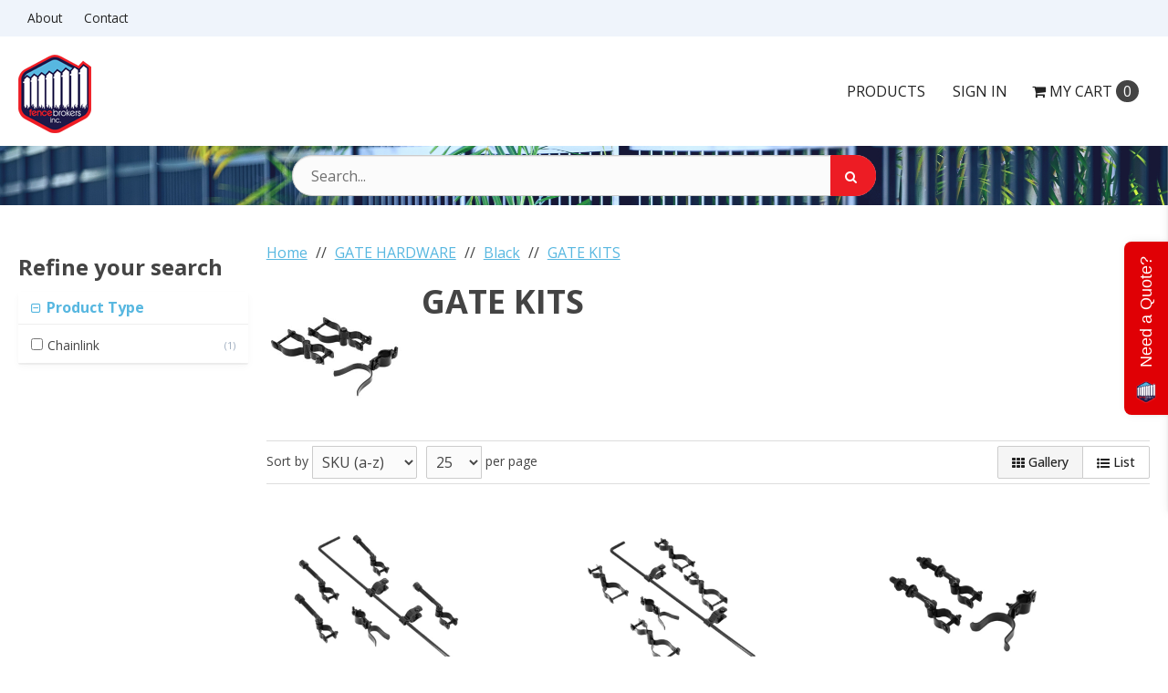

--- FILE ---
content_type: text/css
request_url: https://fencebrokers.com/css/retail.css?bdff22f
body_size: 84995
content:
@media (min-width: 980px){.hidden-md,.hidden-sm,.hidden-xs,.visible-lg{display:initial}.hidden-lg,.visible-md,.visible-sm,.visible-xs{display:none}}@media (max-width: 980px){.hidden-lg,.hidden-sm,.hidden-xs,.visible-md{display:initial}.hidden-md,.visible-lg,.visible-sm,.visible-xs{display:none}}@media (max-width: 768px){.hidden-lg,.hidden-md,.hidden-xs,.visible-sm{display:initial}.hidden-sm,.visible-lg,.visible-md,.visible-xs{display:none}}@media (max-width: 481px){.hidden-lg,.hidden-md,.hidden-sm,.visible-xs{display:initial}.hidden-xs,.visible-lg,.visible-md,.visible-sm{display:none}}[data-toggle="DDT-filters"]{display:none;margin-right:10px}.DDT-form-search.tablesaw-DDT-search{margin-bottom:20px}.DDT-results{padding:5px 10px}.DDT-pagenums{margin:10px}.DDT-div{margin-bottom:30px}.tablesaw thead th>a{display:block;position:relative;padding-right:12px;color:inherit;text-decoration:none}.tablesaw thead th>a:before{position:absolute;right:0;font-family:"FontAwesome";content:"\F0DC";color:#aaa}.tablesaw .tablesaw-filter{position:relative;margin-bottom:-1px}.tablesaw .tablesaw-filter .tablesaw-filter-input{-webkit-box-sizing:border-box;-moz-box-sizing:border-box;box-sizing:border-box;width:100%;height:40px;margin-bottom:0;padding-left:0.7em;border-color:#ddd}.tablesaw .tablesaw-filter .tablesaw-filter-input::-ms-clear{display:none}.tablesaw .tablesaw-filter .tablesaw-filter-input ~ .tablesaw-filter-clear{position:absolute;z-index:2;right:1px;top:1px;width:30px;height:96%;text-align:center}@media (max-width: 39.9375em){.tablesaw.tablesaw-stack .tablesaw-filter{margin-bottom:20px}}.tablesaw .actions{line-height:1.7;text-align:right;white-space:nowrap}@media (max-width: 980px){.tablesaw .actions a.btn-mini.btn-link{display:block}}.tablesaw [id^="details_"]{border-right:1px solid #ddd;background:#fff}.tablesaw [id^="details_"]>td{padding:16px}.tablesaw [id^="details_"] .tablesaw{margin:0}.tablesaw [id^="details_"]:hover>td{background:#fff !important}.tablesaw:not(.tablesaw-stack) .actions{max-width:1%;border-bottom:1px solid #ddd}@media (max-width: 39.9375em){.tablesaw.tablesaw-stack th.actions,.tablesaw.tablesaw-stack th.cell-right,.tablesaw.tablesaw-stack th.cell-center,.tablesaw.tablesaw-stack td.actions,.tablesaw.tablesaw-stack td.cell-right,.tablesaw.tablesaw-stack td.cell-center{text-align:left}}table.tablesaw tbody tr>td{transition:background;transition-duration:0.2s}table.tablesaw tbody tr:hover>td{background-color:#f6f6f8}@media (max-width: 768px){.DDT-form{margin-left:0;margin-right:0}.DDT-form-search.tablesaw-DDT-search{padding-left:20px;padding-right:20px}.DDT-form-search.tablesaw-DDT-search input[type="text"],.DDT-form-search.tablesaw-DDT-search select{display:inline;width:auto;vertical-align:top}.DDT-form-search.tablesaw-DDT-search .search_term>.search_value,.DDT-form-search.tablesaw-DDT-search select.search_field{width:40%}.ddt-pageswrap .DDT-results,.ddt-pageswrap .DDT-pagenums{float:none;display:block;margin-left:auto;margin-right:auto;text-align:left;padding-left:0;padding-right:0}}@media (max-width: 481px){[data-toggle="DDT-filters"]{display:block;margin-bottom:10px}.DDT-form-search.tablesaw-DDT-search{display:none;-webkit-box-sizing:border-box;-moz-box-sizing:border-box;box-sizing:border-box;position:absolute;z-index:10;left:25px;right:25px;padding:15px;background:#fff;border:2px solid #ccc;-webkit-border-radius:4px;-moz-border-radius:4px;border-radius:4px;-webkit-box-shadow:0 5px 20px rgba(0,0,0,0.5);-moz-box-shadow:0 5px 20px rgba(0,0,0,0.5);box-shadow:0 5px 20px rgba(0,0,0,0.5)}.DDT-form-search.tablesaw-DDT-search input[type="text"],.DDT-form-search.tablesaw-DDT-search select,.DDT-form-search.tablesaw-DDT-search .search_term>.search_value,.DDT-form-search.tablesaw-DDT-search select.search_field{display:block;width:100%}.DDT-form-search.tablesaw-DDT-search.show{display:block}.DDT-form-search.tablesaw-DDT-search .DDT-search tr,.DDT-form-search.tablesaw-DDT-search .DDT-search td{display:block}.DDT-form-search.tablesaw-DDT-search .DDT-search .date_range .datepicker{display:inline;width:5.2em;vertical-align:middle}.DDT-form-search.tablesaw-DDT-search .DDT-search .search_term .search_value,.DDT-form-search.tablesaw-DDT-search .DDT-search .search_term .andor{margin-bottom:10px}.DDT-form-search.tablesaw-DDT-search .DDT-search .rpp{padding-top:15px;text-align:left}}::-moz-selection{background:#b3d4fc;text-shadow:none}::selection{background:#b3d4fc;text-shadow:none}.print-show{display:none}body.notemplate{padding-left:30px;padding-right:30px;text-align:left;background:#fff;color:#333}body.notemplate>.container-fluid{padding-bottom:60px}h1{font-size:36px}h2{font-size:24px}h3{font-size:18px}h4{font-size:16px}h5{font-size:14px}h6{font-size:12px}h1,h2,h3{line-height:1.3}.page-header h1{display:inline-block;margin:0;vertical-align:middle}body.product .page-header h1{width:100%}.text-trim{display:block;overflow-x:hidden;text-overflow:ellipsis;white-space:nowrap}table{font-size:14px}.mgrfront-backlink{float:right;margin:5px}.spotlights .spotlight{min-height:125px;margin-bottom:20px}.spotlights .media-object{max-width:125px;max-height:125px}.spotlights .caption .btn:first-child{margin-top:10px}.wpc_section{margin-top:20px;padding-top:20px;border-top:1px solid #dcdcdc}.wpc_section_toplink{float:right}.wpc_section_toplink:after{display:inline-block;content:"\2191";margin-left:3px}.wpc_section_title{margin-top:0}.wpc_section_img_left{margin-right:20px;margin-bottom:20px}.wpc_section_img_right{margin-left:20px;margin-bottom:20px}#wpc_featured_products .thumbnails{margin-left:0}#wpc_featured_products .thumbnail{text-align:left}.wpc_bookmarks{margin-bottom:20px}.wpc_bookmarks ul,.wpc_bookmarks li{margin-left:0;list-style:none}.wpc_bookmarks li{margin-bottom:5px}.resize-e,.resizer-e{cursor:e-resize;width:8px;position:relative}.resize-e:after,.resizer-e:after{content:'';position:absolute;top:50%;left:4px;transform:translateY(-50%);height:16px;width:2px;border-left:1px solid #555;border-right:1px solid #555}.resize-s,.resizer-s{cursor:s-resize;position:relative;height:8px}.resize-s:after,.resizer-s:after{content:'';position:absolute;top:4px;left:50%;transform:translateX(-50%);height:2px;width:16px;border-top:1px solid #555;border-bottom:1px solid #555}.resize-se,.resizer-se{cursor:se-resize;position:relative}.resize-se:before,.resizer-se:before{content:'';position:absolute;top:0;left:-3px;height:2px;width:14px;border-bottom:1px solid #555;-webkit-transform:rotateZ(125deg) perspective(1px);transform:rotateZ(125deg) perspective(1px)}.resize-se:after,.resizer-se:after{content:'';position:absolute;top:1px;left:1px;height:2px;width:8px;border-top:1px solid #555;-webkit-transform:rotateZ(125deg) perspective(1px);transform:rotateZ(125deg) perspective(1px)}.resizer-input{width:100%}.resizer-e,.resizer-se{visibility:hidden}.SSB-wrap{width:100%;border:1px solid #EEEEEE}.SSB-wrap tr{white-space:nowrap}.SSB-wrap td{padding:3px 6px;vertical-align:top;border-right:1px solid #eee;border-bottom:1px solid #eee;font-size:11px}.SSB-wrap tr:hover{background-color:#EEEEEE}.SSB-wrap tr.headrow{font-size:9pt;font-weight:bold;background-color:#EEEEEE;color:#444;border-bottom:1px solid #000}.SSB-wrap tr.headrow a{display:block;color:#444;text-decoration:none;text-indent:12px}.SSB-wrap tr.headrow a:hover{text-decoration:underline}.SSB-wrap tr.headrow a.nosort{background-image:none;text-indent:0}.SSB-wrap td.actions{text-align:center}.SSB-wrap td.actions{white-space:nowrap}.SSB-wrap tr.headrow td{border:0}.SSB-question{font-weight:bold;font-size:9pt}.SSB-wrap td input{font-size:11px;font-family:Verdana, Tahoma, Arial, sans-serif}.disableLB-bg{top:0;left:0;display:none;position:absolute;background-color:black;z-index:99999;filter:alpha(opacity=50);-moz-opacity:.50;opacity:.50;text-align:center;vertical-align:center}.disableLB-win{width:300px;height:200px;background-color:#ffffff;border:5px solid #ccc;display:none;position:absolute;z-index:99999;overflow:hidden;text-align:center;padding:5px;font-family:Verdana, Tahoma, Arial, sans-serif;font-size:11px;color:#000}.HB-wrap{border:1px solid #ccc;background:#eee;padding:10px;margin:10px;font-size:11px;font-weight:normal}.HB-wrap img{float:left;padding-right:10px}.inline-text{display:inline-block;position:relative;color:#333;font-size:14px;text-decoration:none;padding:0.5rem 0}.fb-tooltip-trigger.inline-text{border-bottom:3px solid #00A3E0;padding:3px 3px 0 3px;color:#333}.fb-tooltip-trigger.inline-text:hover{border-bottom:none;padding-bottom:3px}.fb-tooltip-trigger.inline-text:hover .fb-tooltip-trigger__btn{font-weight:bold}.fb-tooltip-trigger{display:inline-block;position:relative;color:#6e6e6e;font-size:14px;text-decoration:none;padding:0.5rem 0;border:none;background-color:transparent;transition-property:color, background, opacity;transition-duration:200ms}.fb-tooltip-trigger:focus,.fb-tooltip-trigger:hover{outline:none;color:#555}@media (max-width: 768px){.fb-tooltip-trigger{position:static}}.fb-tooltip-trigger__btn{border:none;background-color:transparent;padding:0;color:inherit;vertical-align:baseline}.fb-tooltip-trigger__btn:focus,.fb-tooltip-trigger__btn:hover{outline:none}.fb-tooltip-trigger__content,.tooltip-wrapper{max-width:400px;min-width:180px;background:#fff;border:1px solid #E5E7EB;box-shadow:0 10px 15px -3px rgba(0,0,0,0.1),0 4px 6px -2px rgba(0,0,0,0.05)}.fb-tooltip-trigger__content{position:absolute;bottom:120%;left:-5rem;width:360px;border-radius:4px;transition-property:opacity, transform;transition-duration:200ms;opacity:0;transform:translateY(0.5rem);pointer-events:none;z-index:300}.fb-tooltip-trigger__content:after,.fb-tooltip-trigger__content:before{top:100%;left:calc(5rem + 6px);border:solid transparent;content:"";height:0;width:0;position:absolute;pointer-events:none}.fb-tooltip-trigger__content:after{border-color:rgba(255,255,255,0);border-top-color:#fff;border-width:8px;margin-left:-8px}.fb-tooltip-trigger__content:before{border-color:rgba(225,225,227,0);border-top-color:#E5E7EB;border-width:9px;margin-left:-9px}@media (max-width: 768px){.fb-tooltip-trigger__content{left:0;right:0;width:100%;max-width:100%}.fb-tooltip-trigger__content:after,.fb-tooltip-trigger__content:before{left:50%;transform:translateX(-50%)}}.fb-tooltip-trigger:focus .fb-tooltip-trigger__content,.fb-tooltip-trigger:hover .fb-tooltip-trigger__content,.fb-tooltip-trigger__content.-active{opacity:1;transform:translateY(0);pointer-events:unset}.fb-tooltip-trigger__title,.tooltip-title{display:block;color:#757575;box-sizing:border-box;font-weight:bold;border-bottom:1px solid #E5E7EB;padding:0.4rem 0.75rem;font-size:0.825rem}.fb-tooltip-trigger__text,.fb-tooltip{display:block;color:#757575;box-sizing:border-box;padding:0.75rem;font-size:0.825rem;text-align:left;font-weight:400;line-height:1.5}.colorpicker301{text-align:center;visibility:hidden;display:none;position:absolute;background-color:#FFF;border:solid 1px #CCC;padding:4px;z-index:99999;filter:progid:DXImageTransform.Microsoft.Shadow(color=#D0D0D0,direction=135)}.colorTable{border:solid 1px #F0F0F0;padding:2px;background-color:#FFFFFF}.colorTable td.title{font-size:10px;background:#CCC;color:#000000;font-weight:bold;text-align:left;font-family:Tahoma, Verdana, sans-serif}.colorTable td.title div.close_color{width:25%;float:right;text-align:right}.colorTable td.hexdisp{margin:0;padding:2px;height:14px;text-align:center}input.color_preview{border:1px solid #555;width:15px;height:15px;font:normal 11px Verdana, Arial, Helvetica, sans-serif}.o5582brd{border-bottom:solid 1px #DFDFDF;border-right:solid 1px #DFDFDF;padding:0;width:12px;height:14px}a.o5582n66,.o5582n66,.o5582n66a{font-family:Tahoma, Verdana, sans-serif;text-decoration:underline;font-size:9px;color:#666;border:none}.o5582n66,.o5582n66a{text-align:center;text-decoration:none}a:hover.o5582n66{text-decoration:none;color:#FFA500;cursor:pointer}.a01p3{padding:1px 4px 1px 2px;background:whitesmoke;border:solid 1px #DFDFDF}.loading-bg{display:none;position:fixed;top:0;left:0;width:100%;height:100%;z-index:98;text-align:center;vertical-align:center}.loading-win{display:none;position:fixed;top:50% !important;left:50% !important;z-index:99;overflow:hidden;font-size:1em;font-weight:bold;margin-left:-150px;padding:2em;background-color:#eee;background-position:0 0;color:#000;border:2px solid #eee;text-align:center;border-radius:6px;box-shadow:0 0 1em #555}.loading-win img{float:left;margin-right:10px}.popup-bg{display:none;position:fixed;top:0;left:0;z-index:98;visibility:hidden;background-color:black;opacity:0.5}.popup-win{display:none;position:fixed;z-index:99;visibility:hidden;background-color:#fff;border:1px solid #000}.popup-header{padding:5px;background-color:#eee;color:#000;font-weight:bold}.popup-desc{padding:5px;font-size:11px;background-color:#eee;color:#000}.popup-results{height:100%;overflow:auto;-webkit-overflow-scrolling:touch}.popup-results iframe{height:99%}.popup-close{padding:3px;background-color:#eee;text-align:right}.popup-close a{font-size:11px}td.resize-n,td.resize-e,td.resize-s,td.resize-w,td.resize-ne,td.resize-nw,td.resize-se,td.resize-sw{padding:1px}button#toggleShowPageInfo{position:absolute;z-index:999999;top:15px;left:15px;background-color:#000;color:#fff;border:1px solid #000;padding:2px 6px;font-size:11px;text-transform:uppercase;box-shadow:0 0 10px rgba(0,0,0,0.5)}#showPageInfo{position:absolute;z-index:999998;top:0;right:0;left:0;width:100%;padding:0 0 15px 0;overflow:hidden;opacity:0.9;font-size:11px;background-color:#ccc;color:#000;border-bottom:2px solid #000;text-shadow:1px 1px 0 #eee;box-shadow:0 0 20px rgba(0,0,0,0.5)}#showPageInfo table#showPageInfoTable{width:48%;float:left;margin-top:15px}#showPageInfo table#showPageInfoTable td{vertical-align:top;padding:2px 5px;font-size:11px}#showPageInfo table#showPageInfoTable td.pageInfoLabel{text-align:right;font-weight:bold;width:185px}#showPageInfo font{display:block;float:left;margin:15px;width:48%;min-width:500px;line-height:1.6;text-align:center}.maintenance-page #maintenance_mode_container{display:flex;flex-direction:column;-webkit-box-align:center;-webkit-box-pack:center;align-items:center;justify-content:center;padding:0;width:100%;height:75vh;max-height:1080px;min-height:0;text-align:center}.maintenance-page #maintenance_mode_container #maintenance_pw{margin-bottom:0}@media (max-width: 980px){.maintenance-page #maintenance_mode_container{padding:5%;width:90%}}.DDT-search td{padding:5px;font-size:12px;vertical-align:middle}.DDT-search input,.DDT-search select{margin-bottom:0;font-size:12px}.DDT-search .search_term{display:block}.DDT-search .search_term+.search_term{margin-top:10px}.DDT-search .search_term>.search_value{min-width:10em}.DDT-search .search_term .andor{min-width:5em}.DDT-search td.rpp{text-align:right}.DDT-search td.rpp select#rpp{min-width:5em}.ddt-pageswrap{overflow:hidden}.DDT-results{font-size:12px;line-height:30px;color:#aaa}.DDT-wrap.table{margin-bottom:5px}.DDT-wrap th,.DDT-wrap tr.headrow td{white-space:nowrap;font-size:12px;font-weight:bold}.DDT-wrap th.actions,.DDT-wrap td.actions{width:1%;white-space:nowrap;text-align:center}.DDT-wrap td{font-size:13px}.DDT-page-action{float:right;margin:25px 10px 0}.DDT-title{margin:5px 0;padding:9px 9px 9px 0;color:#aaa;font-size:18px;border-radius:4px;font-weight:300;display:block;position:static;left:0}.DDT-title a{color:#333;text-decoration:none}.DDT-title.-absolute{position:absolute}@media (max-width: 768px){.DDT-title.-absolute{position:static;position:-webkit-sticky;position:sticky;left:0}}.DDT-search label{font-size:12px}.DDT-search .filterColumn{display:inline-block}.DDT-search .filterColumn label{margin:0 1em 0 0}.DDT-search .filterColumn input[type="checkbox"]{margin:0}.DDT-wrap tr.headrow th>a{display:block}.DDT-wrap tr.headrow th>a:after{display:inline-block;opacity:0.6;vertical-align:top;content:url(../templates/gfx/wd/sort_arrows.png);width:10px;height:10px;margin-left:3px;margin-top:2px}.DDT-div td.ddt-thumb{padding:0;width:1%;text-align:center}.DDT-div td.ddt-thumb img{max-width:80px;max-height:80px}.DDT-norecords{clear:both;padding:20px;margin:16px 0 20px;border:1px solid #ddd;border-radius:2px;color:#aaa;text-align:center}/*! jQuery UI - v1.10.1 - 2013-03-12
* http://jqueryui.com
* Includes: jquery.ui.core.css, jquery.ui.datepicker.css
* Copyright (c) 2013 jQuery Foundation and other contributors Licensed MIT */.ui-helper-hidden{display:none}.ui-helper-hidden-accessible{border:0;clip:rect(0 0 0 0);height:1px;margin:-1px;overflow:hidden;padding:0;position:absolute;width:1px}.ui-helper-reset{margin:0;padding:0;border:0;outline:0;line-height:1.3;text-decoration:none;font-size:100%;list-style:none}.ui-helper-clearfix:before,.ui-helper-clearfix:after{content:"";display:table;border-collapse:collapse}.ui-helper-clearfix:after{clear:both}.ui-helper-clearfix{min-height:0}.ui-helper-zfix{width:100%;height:100%;top:0;left:0;position:absolute;opacity:0;filter:Alpha(Opacity=0)}.ui-front{z-index:100}.ui-state-disabled{cursor:default !important}.ui-icon{display:block;text-indent:-99999px;overflow:hidden;background-repeat:no-repeat}.ui-widget-overlay{position:fixed;top:0;left:0;width:100%;height:100%}.ui-datepicker{width:17em;padding:.2em .2em 0;display:none}.ui-datepicker .ui-datepicker-header{position:relative;padding:.2em 0}.ui-datepicker .ui-datepicker-prev,.ui-datepicker .ui-datepicker-next{position:absolute;top:2px;width:1.8em;height:1.8em}.ui-datepicker .ui-datepicker-prev-hover,.ui-datepicker .ui-datepicker-next-hover{top:1px}.ui-datepicker .ui-datepicker-prev{left:2px}.ui-datepicker .ui-datepicker-next{right:2px}.ui-datepicker .ui-datepicker-prev-hover{left:1px}.ui-datepicker .ui-datepicker-next-hover{right:1px}.ui-datepicker .ui-datepicker-prev span,.ui-datepicker .ui-datepicker-next span{display:block;position:absolute;left:50%;margin-left:-8px;top:50%;margin-top:-8px}.ui-datepicker .ui-datepicker-title{margin:0 2.3em;line-height:1.8em;text-align:center}.ui-datepicker .ui-datepicker-title select{font-size:1em;margin:1px 0}.ui-datepicker select.ui-datepicker-month-year{width:100%}.ui-datepicker select.ui-datepicker-month,.ui-datepicker select.ui-datepicker-year{width:49%}.ui-datepicker table{width:100%;font-size:.9em;border-collapse:collapse;margin:0 0 .4em}.ui-datepicker th{padding:.7em .3em;text-align:center;font-weight:bold;border:0}.ui-datepicker td{border:0;padding:1px}.ui-datepicker td span,.ui-datepicker td a{display:block;padding:.2em;text-align:right;text-decoration:none}.ui-datepicker .ui-datepicker-buttonpane{background-image:none;margin:.7em 0 0 0;padding:0 .2em;border-left:0;border-right:0;border-bottom:0}.ui-datepicker .ui-datepicker-buttonpane button{float:right;margin:.5em .2em .4em;cursor:pointer;padding:.2em .6em .3em .6em;width:auto;overflow:visible}.ui-datepicker .ui-datepicker-buttonpane button.ui-datepicker-current{float:left}.ui-datepicker.ui-datepicker-multi{width:auto}.ui-datepicker-multi .ui-datepicker-group{float:left}.ui-datepicker-multi .ui-datepicker-group table{width:95%;margin:0 auto .4em}.ui-datepicker-multi-2 .ui-datepicker-group{width:50%}.ui-datepicker-multi-3 .ui-datepicker-group{width:33.3%}.ui-datepicker-multi-4 .ui-datepicker-group{width:25%}.ui-datepicker-multi .ui-datepicker-group-last .ui-datepicker-header,.ui-datepicker-multi .ui-datepicker-group-middle .ui-datepicker-header{border-left-width:0}.ui-datepicker-multi .ui-datepicker-buttonpane{clear:left}.ui-datepicker-row-break{clear:both;width:100%;font-size:0}.ui-datepicker-rtl{direction:rtl}.ui-datepicker-rtl .ui-datepicker-prev{right:2px;left:auto}.ui-datepicker-rtl .ui-datepicker-next{left:2px;right:auto}.ui-datepicker-rtl .ui-datepicker-prev:hover{right:1px;left:auto}.ui-datepicker-rtl .ui-datepicker-next:hover{left:1px;right:auto}.ui-datepicker-rtl .ui-datepicker-buttonpane{clear:right}.ui-datepicker-rtl .ui-datepicker-buttonpane button{float:left}.ui-datepicker-rtl .ui-datepicker-buttonpane button.ui-datepicker-current,.ui-datepicker-rtl .ui-datepicker-group{float:right}.ui-datepicker-rtl .ui-datepicker-group-last .ui-datepicker-header,.ui-datepicker-rtl .ui-datepicker-group-middle .ui-datepicker-header{border-right-width:0;border-left-width:1px}.ui-datepicker-trigger{display:none;margin-left:5px;margin-right:5px}.datepicker.date_to{margin-left:5px}.ui-datepicker{background-color:#fff;border:1px solid #ccc;border-radius:5px;box-shadow:1px 1px 8px rgba(0,0,0,0.3)}.ui-datepicker .ui-datepicker-next,.ui-datepicker .ui-datepicker-prev{width:0;height:0;top:10px;cursor:pointer;border-top:5px solid transparent;border-bottom:5px solid transparent}.ui-datepicker .ui-datepicker-next{right:10px;border-left:10px solid #08c}.ui-datepicker .ui-datepicker-prev{left:10px;border-right:10px solid #08c}#linkset_toolbar{padding:0 20px;height:90px;bottom:-92px;border-top:1px solid}#linkset_toolbar h4{margin:10px 0;padding:0;border:0}#linkset_toolbar .close{top:0;right:0;color:#468847;font-size:20px;font-weight:600}#linkset_help h4{line-height:3em}#linkset_actions,#linkset_help{margin-top:20px}#linkset_preview_container{box-sizing:border-box;height:auto;padding:30px 30px 0;bottom:90px}#linkset_preview_container iframe{background:#eee;border:2px solid #ccc}#linkset_actions .btn.hide{display:none}#cache-build-status-reloading{height:15px}#dataset_linkset_confirmation{font-weight:bold;font-size:1.1em;text-align:center;line-height:1.4em}#dataset_linkset_confirmation form{margin-top:1em}#dataset_linkset_confirmation button{margin-top:8px}#change_selected_type,#inherited #edit_account{font-size:x-small;text-decoration:underline}#edit_container .table{margin-top:10px}#edit_container thead{background-color:#eee}#edit_container button.btn.btn-small{margin:8px 0 0}#edit_container .dynamic-table-container h3{float:left;font-size:22px}#account_rights{clear:both}#edit_container .pos,#edit_container .delete{width:10%}#edit_container input[type="number"]{width:50px}#edit_container .edit-table{border-radius:0px}.preview-assignements{padding:10px}.dynatable thead{background-color:#eee}.modal.mgr-confirm-modal{position:static;margin:50px auto;width:300px}.app-logo__validip-info{white-space:nowrap;position:fixed;bottom:10px;padding:8px 10px;left:70px;border-radius:16px;transition-property:color, background, border, opacity, box-shadow, left, bottom;transition-timing-function:cubic-bezier(0.25, 0.46, 0.45, 0.94);transition-duration:0.2s;box-shadow:0px 0px 0px transparent,0 0px 0px transparent;z-index:1000}.app-logo__validip-info:hover,.app-logo__validip-info:focus{opacity:1;box-shadow:0px 4px 10px rgba(0,0,0,0.02),0 2px 2px rgba(0,0,0,0.03)}body.in-modal .app-logo__validip-info{display:none}body.signin .app-logo__validip-info,body.retail .app-logo__validip-info,body.focus-mode .app-logo__validip-info{left:10px !important}@media (max-width: 980px){body.searching .app-logo__validip-info{bottom:70px}}@media (max-width: 768px){.app-logo__validip-info{display:none}}.app-logo__validip-body{max-width:calc(100vw - 160px);background:#fff;padding:20px;font-size:12px;line-height:20px;letter-spacing:0.3px;line-height:18px;color:#00A3E0}.app-logo__validip-body td{font-size:12px;padding:8px 20px 8px}.app-logo__validip-body td.pageInfoLabel{color:#222;font-weight:700}.app-logo__validip-body tr{transition-property:background-color;transition-duration:0.2s}.app-logo__validip-body tr:hover{background-color:#f5f5f5}.app-logo__validip-body+.modal-footer{display:-webkit-box;display:flex;-webkit-box-pack:justify;justify-content:space-between;background:#fff;border-top:1px solid #e6e6e6;white-space:nowrap}.app-logo__validip-info a{text-decoration:none;color:#333}.app-logo__validip-info a:hover{text-decoration:underline;cursor:pointer}.app-logo__validip-info,.app-logo__validip-info:hover{background:#f5f7f8 !important;background-color:#f5f7f8 !important;border-color:#aeaeae !important;color:initial !important;box-shadow:initial;cursor:default}.no-break{white-space:nowrap}.owl-carousel{display:none;width:100%;-webkit-tap-highlight-color:transparent;position:relative;z-index:1}.owl-carousel .owl-stage{position:relative;-ms-touch-action:pan-Y}.owl-carousel .owl-stage:after{content:".";display:block;clear:both;visibility:hidden;line-height:0;height:0}.owl-carousel .owl-stage-outer{position:relative;overflow:hidden;-webkit-transform:translate3d(0px, 0px, 0px)}.owl-carousel .owl-item{position:relative;min-height:1px;float:left;-webkit-backface-visibility:hidden;-webkit-tap-highlight-color:transparent;-webkit-touch-callout:none}.owl-carousel .owl-item img{display:block;width:100%;-webkit-transform-style:preserve-3d}.owl-carousel .owl-nav.disabled,.owl-carousel .owl-dots.disabled{display:none}.owl-carousel .owl-nav .owl-prev,.owl-carousel .owl-nav .owl-next,.owl-carousel .owl-dot{cursor:pointer;cursor:hand;-webkit-user-select:none;-khtml-user-select:none;-moz-user-select:none;-ms-user-select:none;user-select:none}.owl-carousel.owl-loaded{display:block}.owl-carousel.owl-loading{opacity:0;display:block}.owl-carousel.owl-hidden{opacity:0}.owl-carousel.owl-refresh .owl-item{display:none}.owl-carousel.owl-drag .owl-item{-webkit-user-select:none;-moz-user-select:none;-ms-user-select:none;user-select:none}.owl-carousel.owl-grab{cursor:move;cursor:grab}.owl-carousel.owl-rtl{direction:rtl}.owl-carousel.owl-rtl .owl-item{float:right}.no-js .owl-carousel{display:block}.owl-carousel .animated{-webkit-animation-duration:1000ms;animation-duration:1000ms;-webkit-animation-fill-mode:both;animation-fill-mode:both}.owl-carousel .owl-animated-in{z-index:0}.owl-carousel .owl-animated-out{z-index:1}.owl-carousel .fadeOut{-webkit-animation-name:fadeOut;animation-name:fadeOut}@-webkit-keyframes fadeOut{0%{opacity:1}100%{opacity:0}}@keyframes fadeOut{0%{opacity:1}100%{opacity:0}}.owl-height{transition:height 500ms ease-in-out}.owl-carousel .owl-item .owl-lazy{opacity:0;transition:opacity 400ms ease}.owl-carousel .owl-item img.owl-lazy{-webkit-transform-style:preserve-3d;transform-style:preserve-3d}.owl-carousel .owl-video-wrapper{position:relative;height:100%;background:#000}.owl-carousel .owl-video-play-icon{position:absolute;height:80px;width:80px;left:50%;top:50%;margin-left:-40px;margin-top:-40px;background:url("owl.video.play.png") no-repeat;cursor:pointer;z-index:1;-webkit-backface-visibility:hidden;transition:-webkit-transform 100ms ease;transition:transform 100ms ease}.owl-carousel .owl-video-play-icon:hover{-webkit-transform:scale(1.3, 1.3);-ms-transform:scale(1.3, 1.3);transform:scale(1.3, 1.3)}.owl-carousel .owl-video-playing .owl-video-tn,.owl-carousel .owl-video-playing .owl-video-play-icon{display:none}.owl-carousel .owl-video-tn{opacity:0;height:100%;background-position:center center;background-repeat:no-repeat;background-size:contain;transition:opacity 400ms ease}.owl-carousel .owl-video-frame{position:relative;z-index:1;height:100%;width:100%}.owl-carousel .specials_rating .raty img{display:inline !important;width:20% !important}.owl-carousel .animated{animation-duration:1000ms;animation-fill-mode:both}.owl-carousel .owl-animated-in{z-index:0}.owl-carousel .owl-animated-out{z-index:1}.owl-carousel .fadeOut{animation-name:fadeOut}@keyframes fadeOut{0%{opacity:1}100%{opacity:0}}.owl-height{transition:height 500ms ease-in-out}.owl-carousel .owl-item .owl-lazy{opacity:0;transition:opacity 400ms ease}.owl-carousel .owl-item img{transform-style:preserve-3d}.owl-carousel .owl-video-wrapper{position:relative;height:100%;background:#000}.owl-carousel .owl-video-play-icon{position:absolute;height:80px;width:80px;left:50%;top:50%;margin-left:-40px;margin-top:-40px;background:url("owl.video.play.png") no-repeat;cursor:pointer;z-index:1;-webkit-backface-visibility:hidden;transition:scale 100ms ease}.owl-carousel .owl-video-play-icon:hover{transition:scale(1.3, 1.3)}.owl-carousel .owl-video-playing .owl-video-tn,.owl-carousel .owl-video-playing .owl-video-play-icon{display:none}.owl-carousel .owl-video-tn{opacity:0;height:100%;background-position:center center;background-repeat:no-repeat;background-size:contain;transition:opacity 400ms ease}.owl-carousel .owl-video-frame{position:relative;z-index:1;height:100%;width:100%}.owl-carousel .owl-nav{display:block;position:absolute;top:60px;width:100%;left:0}.owl-carousel .owl-nav>div{width:40px;height:40px;text-indent:200px;overflow:hidden;position:relative}.owl-carousel .owl-nav>div:after{content:'\F053';font-family:fontAwesome;position:absolute;top:0px;left:0px;width:40px;height:40px;text-align:center;line-height:40px;text-indent:0px;font-size:38px;color:#b9b9b9}.owl-carousel .owl-nav>div.owl-next:after{content:'\F054'}.owl-carousel .owl-nav .owl-prev{display:block;position:absolute;left:-40px;margin-left:5px}.owl-carousel .owl-nav .owl-prev.disabled:after{color:#d9d9d9}@media (480px){.owl-carousel .owl-nav .owl-prev{left:-10px}}.owl-carousel .owl-nav .owl-next{display:block;position:absolute;right:-40px;margin-right:5px}.owl-carousel .owl-nav .owl-next.disabled:after{color:#d9d9d9}@media (480px){.owl-carousel .owl-nav .owl-next{right:-10px}}.owl-carousel .owl-nav.disabled+.owl-dots{margin-top:10px}.owl-carousel .owl-dots{margin-left:auto;margin-right:auto;text-align:center;-webkit-tap-highlight-color:transparent}.owl-carousel .owl-dots .owl-dot{display:inline-block;zoom:1;*display:inline}.owl-carousel .owl-dots .owl-dot span{width:10px;height:10px;margin:5px 7px;background:#D6D6D6;display:block;-webkit-backface-visibility:visible;transition:opacity 200ms ease;border-radius:30px}.owl-carousel .owl-dots .owl-dot.active span,.owl-carousel .owl-dots .owl-dot:hover span{background:#3D6E97}@media (max-width: 480px){.owl-carousel .owl-nav .owl-prev{left:-10px}}@media (max-width: 480px){.owl-carousel .owl-nav .owl-next{right:-10px}}.owl-carousel .owl-item .specials_item{margin:0 auto}.owl-carousel .owl-nav .owl-prev{left:-10px}.owl-carousel .owl-nav .owl-next{right:-10px}.module{min-height:20px;margin-bottom:20px;background-color:#fff;border-radius:2px;box-shadow:0px 4px 10px rgba(0,0,0,0.03),0 2px 1px rgba(0,0,0,0.06)}.module-header{padding:9px 14px;background-color:#fff;border-bottom:1px solid #eee;border-top-left-radius:2px;border-top-right-radius:2px}.module-header>h4,.module-header>.module-title{margin:0;font-size:16px}.module-header[data-toggle=""]{opacity:0.5;-webkit-filter:saturate(0);filter:saturate(0)}.module-header[data-toggle="collapse"]{cursor:pointer}.module-header[data-toggle="collapse"] h4:after,.module-header[data-toggle="collapse"] .module-title:after{content:"\f139";float:left;margin-right:7px;color:#aaa;font-family:FontAwesome}.module-header[data-toggle="collapse"].collapsed h4:after,.module-header[data-toggle="collapse"].collapsed .module-title:after{content:"\f13a"}.module-header .badge{line-height:18px;border-radius:12px}.module-body{overflow:auto;max-height:280px;padding:9px 14px;background-color:#fff}.module-body.no-padding{padding:0}.module-body.no-scroll{max-height:none;overflow:visible}.module-footer{padding:9px 14px;border-top:1px solid #eee;border-bottom-left-radius:2px;border-bottom-right-radius:2px}@media (min-width: 767px){.stuck{position:fixed;top:60px}}.search-simple{margin-bottom:0;text-align:left;white-space:nowrap}.search-simple>label{vertical-align:middle;margin:5px 5px 0 0}.search-simple .search-filter,.search-simple .search-input{vertical-align:top;margin-top:0}.search-simple .input-prepend.input-append .search-filter{margin-right:-3px;border-top-left-radius:2px;border-bottom-left-radius:2px}.search-simple .dropdown-toggle{padding:4px 7px}.search-simple .dropdown-menu li>a{padding:3px 12px}.nav-mega>li>.dropdown-menu.mega-menu:before,.nav-mega>li>.dropdown-menu.mega-menu:after{display:none}.nav-mega .dropdown{position:static}.nav-mega .dropdown.indicator{position:relative}.nav-mega .dropdown.indicator:before{content:"";position:absolute;z-index:1;bottom:-2px;left:9px;display:inline-block;border-left:7px solid transparent;border-right:7px solid transparent;border-bottom:7px solid #ccc;border-bottom-color:rgba(0,0,0,0.2)}.nav-mega .dropdown.indicator:after{content:"";position:absolute;z-index:2;bottom:-1px;left:10px;display:inline-block;border-left:6px solid transparent;border-right:6px solid transparent;border-bottom:6px solid #ffffff}.nav-mega .dropdown-menu.mega-menu{box-sizing:border-box;border-top-left-radius:0;border-top-right-radius:0;min-width:auto;width:920px;margin-top:0;padding:0;border-color:#ccc}.nav-mega .dropdown-menu.mega-menu>li{padding:20px}.nav-mega .dropdown-menu.mega-menu .media-list .media{padding:10px;font-size:13px}.nav-mega .dropdown-menu.mega-menu .media-list .media-object{width:70px}tr.disabled{color:#aaa}tr.disabled td{color:inherit}.app-loading{position:fixed;z-index:10000;left:0;top:0;right:0;bottom:0;font-size:30px;text-align:center}.app-loading .app-loading-spinner{position:absolute;top:50%;left:50%;width:100px;height:100px;margin-left:-50px;margin-top:-50px;fill:#aaa;animation:spin 3s linear infinite}html.no-cssanimations .app-loading .app-loading-spinner-svg{visibility:hidden}html.no-cssanimations .app-loading .app-loading-spinner{background:url(../templates/gfx/loading/loading.gif) no-repeat 50% 50%}@keyframes spin{0%{transform:rotate(0deg)}100%{transform:rotate(360deg)}}.disabled-section{position:relative}.disabled-section .disabled-overlay{position:absolute;z-index:100;left:0;top:0;width:100%;height:100%;background-color:rgba(255,255,255,0.8)}.disabled-section.with-spinner .disabled-overlay{background-image:url("../templates/gfx/loading/loading.gif");background-position:50% 50%;background-repeat:no-repeat;background-size:15%}@media (max-width: 768px){.disabled-section.with-spinner .disabled-overlay{background-size:25%}}@media (max-width: 481px){.disabled-section.with-spinner .disabled-overlay{background-size:45%}}.alert.alert-bar{border-radius:0}.alert[class*="alert-fixed"]{position:fixed;z-index:100;left:0;right:0;margin:0}.alert.alert-fixed-top{top:0}.alert.alert-fixed-bottom{bottom:0}.grid-modules{display:-ms-Flexbox;display:flexbox;display:-webkit-flex;display:-moz-flex;display:-ms-flex;display:flex;-webkit-flex-flow:row wrap;-moz-flex-flow:row wrap;-ms-flex-flow:row wrap;flex-flow:row wrap;-webkit-justify-content:space-between;-moz-justify-content:space-between;-ms-justify-content:space-between;justify-content:space-between;-webkit-box-pack:justify;-moz-box-pack:justify;-ms-flex-pack:justify;-webkit-align-items:flex-start;-moz-align-items:flex-start;-ms-align-items:flex-start;align-items:flex-start;-webkit-box-align:start;-moz-box-align:start;-ms-flex-align:start;-webkit-align-content:flex-start;-moz-align-content:flex-start;-ms-align-content:flex-start;align-content:flex-start;-ms-flex-line-pack:start;width:100%}.category-window__body{border-top:0}.category-window__body>.linkset li:first-child{border-top:1px solid #e6e6e6}.category-window__body>.linkset li{border-bottom:1px solid #e6e6e6;box-sizing:border-box}.category-window__body>.linkset li>a{overflow:hidden;text-overflow:ellipsis}.category-window__body>.linkset li>a:hover,.category-window__body>.linkset li.active>a{background-color:#f5f5f5}.category-window__body>.linkset ul{position:static}#list_head h1{padding:0 20px 14px 0;margin:0;line-height:1}#wsplogin>a{display:inline-block;padding:3px 6px;border:1px solid #ddd;border-radius:2px}.login-links a{display:inline-block;padding:3px}.owl-carousel .owl-stage-outer{width:100%}.linkset.wpc-sidebar li{border-bottom:1px solid #ccc}#logon_container p a{text-decoration:none}#slide_disp{margin-bottom:20px}.account-info__content{width:100%}body[class*="mgr_view_order"] [class*="__content-text"]{margin-bottom:0}.account-info__content-table,.account-info__content-tbody{width:100%}.general-info{margin-top:15px}.account-info__content-table{font-size:16px;line-height:20px}.shipments__product-img{max-width:125px}.shipments__product-text{display:inline-block;vertical-align:middle}.shipments__product-sku,.shipments__product-name{display:block}.shipments__product-name{margin-bottom:0}.shipments__product-table{margin-top:30px}.shipments__product-column{width:1%}.erp-info__data{height:180px}.video-responsive{overflow:hidden;padding-bottom:56.25%;position:relative;height:0}.video-responsive iframe{left:0;top:0;height:100%;width:100%;position:absolute}.dualselectbox{display:-webkit-box;display:flex;-webkit-box-pack:justify;justify-content:space-between;-webkit-box-align:start;align-items:flex-start}@media (max-width: 768px){.dualselectbox{-webkit-box-orient:vertical;-webkit-box-direction:normal;flex-direction:column;-webkit-box-align:center;align-items:center}}.dualselectbox__controls{display:-webkit-box;display:flex;-webkit-box-orient:vertical;-webkit-box-direction:normal;flex-direction:column;-webkit-box-align:center;align-items:center;-webkit-box-pack:center;justify-content:center;height:100%;margin-top:50px;margin-right:5px}@media (max-width: 768px){.dualselectbox__controls{-webkit-box-orient:horizontal;-webkit-box-direction:normal;flex-direction:row;width:100%;margin:10px 0 5px}}.dualselectbox__avail,.dualselectbox__visible{-webkit-box-flex:1;flex:1}@media (max-width: 768px){.dualselectbox__avail,.dualselectbox__visible{width:100%}}@media (max-width: 768px){.dualselectbox__btn{width:50px;height:50px}}body.mgr_erp_driver_logs_man .nav,body.mgr_erp_driver_logs_man .pagination,body.mgr_erp_driver_logs_man .carousel,body.mgr_erp_driver_logs_man .panel-title a{cursor:pointer}body.mgr_erp_driver_logs_man .tab-content{padding:20px 0}body.mgr_erp_driver_logs_man .global-confirmation{display:none}body.mgr_erp_driver_logs_man .elastic__search-row{display:flex;flex-direction:row;justify-content:space-between;align-items:flex-end;margin-bottom:20px}body.mgr_erp_driver_logs_man .angular-with-newlines{white-space:pre}body.mgr_erp_driver_logs_man .bootstrap .pagination{display:inline-block;padding-left:0;margin:0;border-radius:4px}body.mgr_erp_driver_logs_man a.back-to-top{display:none;width:0px;height:0px;position:fixed;z-index:999;margin:2em;right:0px;bottom:30px;border-left:25px solid transparent;border-right:25px solid transparent;border-bottom:35px solid #005c00}body.mgr_erp_driver_logs_man .back-to-top-text{text-align:center;color:#005c00;position:fixed;z-index:1000;bottom:20px;right:0px;margin-bottom:1em;margin-right:1em}body.mgr_erp_driver_logs_man .bootstrap .table-condensed>tbody>tr>td,body.mgr_erp_driver_logs_man .bootstrap .table-condensed>tbody>tr>th,body.mgr_erp_driver_logs_man .bootstrap .table-condensed>tfoot>tr>td,body.mgr_erp_driver_logs_man .bootstrap .table-condensed>tfoot>tr>th,body.mgr_erp_driver_logs_man .bootstrap .table-condensed>thead>tr>td,body.mgr_erp_driver_logs_man .bootstrap .table-condensed>thead>tr>th{vertical-align:middle}body.mgr_erp_driver_logs_man .bootstrap .input-group{display:flex}body.mgr_erp_driver_logs_man .bootstrap .form-control{height:36px}body.mgr_erp_driver_logs_man .bootstrap .btn{padding:10px 12px;line-height:1;box-sizing:border-box;border-radius:0}body.mgr_erp_driver_logs_man .elastic__pagination{padding-right:0}body.mgr_erp_driver_logs_man .bootstrap .auto-refresh{margin-bottom:20px;margin-right:-15px}body.mgr_erp_driver_logs_man #form-search{margin-left:-1px}body.mgr_erp_driver_logs_man .bootstrap .row{margin-left:0;margin-right:0}body.mgr_erp_driver_logs_man .bootstrap .col-xs-4{padding:0}body.mgr_erp_driver_logs_man .elastic__rpp{margin-right:20px}body.mgr_erp_driver_logs_man .bootstrap .form-control{border-radius:0}.linkset{margin:0;padding:0;list-style:none}.linkset ul{display:none;margin:0;padding:0;list-style:none;position:absolute}.linkset li{display:block;position:relative}.linkset li.divider{height:1px;background:#eee}.linkset a{display:block;padding:10px 40px 10px 20px;box-sizing:border-box;white-space:nowrap;text-decoration:none}.linkset .link-parent>a{position:relative}.linkset .link-parent>a:after{display:inline-block;width:30px;position:absolute;right:0;text-align:center;vertical-align:top;font-family:'fontAwesome';font-size:8px;content:'\F067'}.linkset .link-parent.open>a:after{content:'\F068'}.linkset .link-parent.open>ul{display:block;min-width:100%;z-index:10}.linkset.horizontal>li{display:inline-block}.linkset.hyper li{display:none}.linkset.hyper .hyperactive,.linkset.hyper .hyperactive li{display:block}.navicon-0,.navicon-1,.navicon-2,.navicon-3,.navicon-4,.navicon-5,.navicon-6{position:relative;display:inline-block;width:5.5em;height:6em;border-radius:.3em;cursor:pointer;font-size:5px;user-select:none;-webkit-transition:all .1s ease-in-out;transition:all .1s ease-in-out;-webkit-tap-highlight-color:transparent}.navicon-0 span,.navicon-1 span,.navicon-2 span,.navicon-3 span,.navicon-4 span,.navicon-5 span,.navicon-6 span{position:absolute;display:block;width:100%;height:0.6em;background:#fff;border-radius:.3em;-webkit-transition:all .1s ease-in-out;-webkit-backface-visibility:hidden;transition:all .1s ease-in-out;backface-visibility:hidden;-webkit-tap-highlight-color:transparent}.navicon-0 span{left:0}.navicon-0 span:nth-child(1){top:1em}.navicon-0 span:nth-child(2){top:2.6em}.navicon-0 span:nth-child(3){top:4.2em}.navicon-0.open{transform:rotate(180deg)}.navicon-1 span{left:0}.navicon-1 span:nth-child(1){top:1em}.navicon-1 span:nth-child(2){top:2.6em}.navicon-1 span:nth-child(3){top:4.2em}.navicon-1.open span:nth-child(1){-webkit-transform:rotate(45deg) translate(1.1em, 1.1em);transform:rotate(45deg) translate(1.1em, 1.1em)}.navicon-1.open span:nth-child(2){opacity:0;-webkit-transition:none;transition:none}.navicon-1.open span:nth-child(3){-webkit-transform:rotate(-45deg) translate(1.1em, -1.1em);transform:rotate(-45deg) translate(1.1em, -1.1em)}.navicon-2 span{left:0}.navicon-2 span:nth-child(1){top:2.5em}.navicon-2 span:nth-child(2){-webkit-transform:rotate(90deg);transform:rotate(90deg);top:2.5em}.navicon-2.open span:nth-child(2){-webkit-transform:rotate(0deg);transform:rotate(0deg)}.navicon-3 span{left:0}.navicon-3 span:nth-child(1){top:1em}.navicon-3 span:nth-child(2){top:2.6em}.navicon-3 span:nth-child(3){top:4.2em}.navicon-3.open span:nth-child(1){-webkit-transform:translateY(1.6em);transform:translateY(1.6em)}.navicon-3.open span:nth-child(3){-webkit-transform:translateY(-1.6em);transform:translateY(-1.6em)}.navicon-4 span{width:50%}.navicon-4 span:nth-child(1){left:0;top:1em;border-radius:.3em 0 0 .3em}.navicon-4 span:nth-child(2){top:1em;right:0;border-radius:0 .3em .3em 0}.navicon-4 span:nth-child(3){left:0;top:2.6em;width:100%}.navicon-4 span:nth-child(4){left:0;top:4.2em;border-radius:.3em 0 0 .3em}.navicon-4 span:nth-child(5){right:0;top:4.2em;border-radius:0 .3em .3em 0}.navicon-4.open span:nth-child(1){-webkit-transform:rotate(45deg) translate(0.8em);transform:rotate(45deg) translate(0.8em)}.navicon-4.open span:nth-child(2){-webkit-transform:rotate(-45deg) translate(-0.9em);transform:rotate(-45deg) translate(-0.9em)}.navicon-4.open span:nth-child(3){opacity:0}.navicon-4.open span:nth-child(4){-webkit-transform:rotate(-45deg) translate(0.8em);transform:rotate(-45deg) translate(0.8em)}.navicon-4.open span:nth-child(5){-webkit-transform:rotate(45deg) translate(-0.9em);transform:rotate(45deg) translate(-0.9em)}.navicon-5 span{width:100%}.navicon-5 span:nth-child(1){left:0;top:1em}.navicon-5 span:nth-child(2){right:0;top:2.6em;width:50%;border-radius:0 .3em .3em 0}.navicon-5 span:nth-child(3){left:0;top:2.6em;width:50%;border-radius:.3em 0 0 .3em}.navicon-5 span:nth-child(4){left:0;top:4.2em}.navicon-5.open span:nth-child(1){opacity:0}.navicon-5.open span:nth-child(2){width:100%;border-radius:.3em;-webkit-transform:rotate(45deg);transform:rotate(45deg)}.navicon-5.open span:nth-child(3){width:100%;border-radius:.3em;-webkit-transform:rotate(-45deg);transform:rotate(-45deg)}.navicon-5.open span:nth-child(4){opacity:0}.navicon-6 span{left:0}.navicon-6 span:nth-child(1){top:2.5em}.navicon-6 span:nth-child(2){top:2.5em;-webkit-transform:rotate(90deg);transform:rotate(90deg)}.navicon-6.open{-webkit-transform:rotate(135deg) translateY(0.3em);transform:rotate(135deg) translateY(0.3em)}.accordion li{position:relative}.accordion .link-parent>ul{display:block;position:static;height:0;overflow:hidden;transition:height 0.2s cubic-bezier(0.25, 0.46, 0.45, 0.94)}.accordion .link-parent.open>ul{height:100%}.text-xxlarge{font-size:30px}.text-xlarge{font-size:20px}.text-large{font-size:16px}.text-small{font-size:12px}.text-xsmall{font-size:11px}.text-xxsmall{font-size:10px}.text-left,th.text-left,td.text-left{text-align:left}.text-center,th.text-center,td.text-center{text-align:center}.text-right,th.text-right,td.text-right{text-align:right}.navbar .dropdown-menu li>a>[class*="icon-"]{margin-left:-.75em}.navbar .dropdown-menu.text-small li>a>[class*="icon-"]{font-size:111%}.navbar .navbar-inner{padding-left:10px;padding-right:10px}.navbar .btn-group.pull-left+.nav{margin-left:10px}.breadcrumb:empty{display:none}.modal.modal-mini{width:240px}.modal.modal-small{width:360px}.modal.modal-medium{width:600px}.modal.modal-large{width:880px}.modal.modal-full{top:3%;right:3%;left:3%;bottom:3%;width:auto;height:auto;margin:0 auto;transform:translateX(0)}.modal.modal-full .modal-body{height:100%;max-height:calc(100% - 61px);overflow:auto}@media (max-width: 880px){.modal.modal-small{width:auto;margin:0 auto}.modal.modal-small .modal-body{height:100%;max-height:100%}}.modal-iframe{display:block;width:100% !important;height:100%;min-height:500px;border:0;-webkit-overflow-scrolling:touch}.modal-iframe.-large{min-height:800px}#modal_shipest.modal.in{top:8% !important;margin-top:0 !important}.hero-unit h1{font-size:40px}.overlay-disabled{position:relative;z-index:1}.overlay-disabled:before{content:"";position:absolute;z-index:2;top:0;right:0;bottom:0;left:0;background-color:#fff;opacity:0.75}.well>h4{margin-top:0}.well-inline{display:inline-block}.dropdown-menu li>.well{margin:5px}.dropdown-menu li:first-child>.well{margin-top:0}.help-error{width:100%;color:#b94a48;font-size:12px;padding:5px 0}.form-horizontal fieldset legend{padding-top:40px;padding-bottom:10px;font-weight:bold;line-height:20px;text-indent:240px}.form-horizontal fieldset legend>small{display:block;margin-top:5px;font-weight:normal}.form-horizontal fieldset legend>[class*="icon-"]{text-indent:0}.form-horizontal fieldset legend+.control-group{margin-top:0}.form-horizontal .control-group{margin-bottom:14px}.form-horizontal .input-append ~ .help-block,.form-horizontal .input-prepend ~ .help-block,.form-horizontal .input-append ~ .alert,.form-horizontal .input-prepend ~ .alert,.form-horizontal .controls input ~ .alert,.form-horizontal .controls select ~ .alert,.form-horizontal .controls textarea ~ .alert{margin-top:10px}input[type="text"].textqtybox{width:33px}input[type="radio"],input[type="checkbox"],input[type="radio"]+label,input[type="checkbox"]+label{display:inline-block;vertical-align:top;line-height:36px;*zoom:1;*display:inline;margin-right:5px}table th.cell-left,table td.cell-left{text-align:left}table th.cell-right,table td.cell-right{text-align:right}table th.cell-center,table td.cell-center{text-align:center}.table thead th{vertical-align:middle}.table.table-borderless th,.table.table-borderless td{border:0}.table caption{padding:8px;background-color:#f5f5f5;border-top:1px solid #dcdcdc;font-weight:bold;line-height:20px;text-align:left}.table tr.disabled td{color:#888}.table td>label,.table td input{margin-bottom:0}.table.table-borderless,.table.table-borderless th,.table.table-borderless td{border:0}.table-hover tbody tr:hover td,.table-hover tbody tr:hover th{background-color:#f0f0f0}a [class*="icon-"]{text-decoration:none}.add-on:hover{text-decoration:none}.alert a:not(.btn){color:inherit;text-decoration:underline}.alert a:not(.btn).close{text-decoration:none}.alert a:not(.btn) [class*="icon-"]{text-decoration:none}.alert.without-close{padding-right:14px}.page-header .alert{margin-top:1em}.ie7 .label{zoom:1;display:inline}h1 .label,h2 .label,h3 .label,h4 .label,h5 .label,h6 .label{vertical-align:middle}.carousel-control{top:46%}/*! Tablesaw - v1.0.4 - 2015-02-19
* https://github.com/filamentgroup/tablesaw
* Copyright (c) 2015 Filament Group; Licensed MIT */table.tablesaw{empty-cells:show;max-width:100%;width:100%;background:#fff}.tablesaw{border-collapse:collapse;width:100%}.tablesaw{border:0;border-bottom:1px solid #ddd;padding:0}.tablesaw th,.tablesaw td{-webkit-box-sizing:border-box;-moz-box-sizing:border-box;box-sizing:border-box;padding:.5em .7em;line-height:1.4}.tablesaw thead tr:first-child th{padding-top:.9em;padding-bottom:.7em}.tablesaw-enhanced .tablesaw-bar .btn{border:1px solid #ccc;background:none;background-color:#fafafa;-webkit-box-shadow:0 1px 0 #fff;box-shadow:0 1px 0 #fff;color:#4a4a4a;clear:both;cursor:pointer;display:block;font-size:20px;font-weight:bold;line-height:1;margin:0;padding:.5em .85em .4em .85em;position:relative;text-align:center;text-decoration:none;text-transform:capitalize;text-shadow:0 1px 0 #fff;width:100%;-webkit-appearance:none !important;-moz-appearance:none !important;-webkit-box-sizing:border-box;-moz-box-sizing:border-box;box-sizing:border-box;border-radius:0}.tablesaw-enhanced .tablesaw-bar a.btn{color:#1c95d4}.tablesaw-enhanced .tablesaw-bar .btn:hover{text-decoration:none}.tablesaw-enhanced .tablesaw-bar .btn:active{background-color:#ddd}.tablesaw-enhanced .tablesaw-bar .btn:hover,.tablesaw-enhanced .tablesaw-bar .btn:focus{color:#208de3;background-color:#fff;outline:none}.ie-lte8 .tablesaw-bar .btn:hover,.ie-lte8 .tablesaw-bar .btn:focus{color:#208de3;background-color:#fff;border-color:#aaa;outline:none}.tablesaw-bar .btn-select select{background:none;border:none;display:block;position:absolute;font-weight:inherit;left:0;top:0;margin:0;width:100%;height:100%;z-index:2;min-height:1em}.tablesaw-bar .btn-select select{opacity:0;filter:alpha(opacity=0);display:inline-block;color:transparent}.tablesaw-bar .btn select option{background:#fff;color:#000}.tablesaw-enhanced .tablesaw-bar .btn.btn-select{color:#4d4d4d;padding-right:2.5em;min-width:7.25em;text-align:left;text-indent:0}.ie-lte8 .tablesaw-bar .btn-select{min-width:6.1em}.tablesaw-bar .btn.btn-small,.tablesaw-bar .btn.btn-micro{display:inline-block;width:auto;height:auto;position:relative;top:0}.tablesaw-bar .btn.btn-small{font-size:1.0625em;line-height:19px;padding:.3em 1em .3em 1em}.tablesaw-bar .btn.btn-micro{font-size:.8125em;padding:.4em .7em .25em .7em}.tablesaw-enhanced .tablesaw-bar .btn-select{text-align:left}.tablesaw-bar .btn-select:after{background:#e5e5e5;background:rgba(0,0,0,0.1);-webkit-box-shadow:0 2px 2px rgba(255,255,255,0.25);box-shadow:0 2px 2px rgba(255,255,255,0.25);content:" ";display:block;position:absolute}.tablesaw-bar .btn-select.btn-small,.tablesaw-bar .btn-select.btn-micro{padding-right:1.5em}.tablesaw-bar .btn-select:after{background:none;background-repeat:no-repeat;background-position:.25em .45em;content:"\25bc";font-size:.55em;padding-top:1.2em;padding-left:1em;left:auto;right:0;margin:0;top:0;bottom:0;width:1.8em}.tablesaw-bar .btn-select.btn-small:after,.tablesaw-bar .btn-select.btn-micro:after{width:1.2em;font-size:.5em;padding-top:1em;padding-right:.5em;line-height:1.65;background:none;-webkit-box-shadow:none;box-shadow:none;border-left-width:0}.tablesaw-advance .btn{-webkit-appearance:none;-moz-appearance:none;-webkit-box-sizing:border-box;-moz-box-sizing:border-box;box-sizing:border-box;text-shadow:0 1px 0 #fff;border-radius:.25em}.tablesaw-advance .btn.btn-micro{font-size:1.15em;padding:.3em .7em .25em .7em}.tablesaw-bar .tablesaw-advance a.tablesaw-nav-btn{display:inline-block;overflow:hidden;width:1.8em;height:1.8em;background-position:50% 50%;position:relative}.tablesaw-bar .tablesaw-advance a.tablesaw-nav-btn.left:before,.tablesaw-bar .tablesaw-advance a.tablesaw-nav-btn.right:before,.tablesaw-bar .tablesaw-advance a.tablesaw-nav-btn.down:before,.tablesaw-bar .tablesaw-advance a.tablesaw-nav-btn.up:before{content:"\0020";overflow:hidden;width:0;height:0;position:absolute}.tablesaw-bar .tablesaw-advance a.tablesaw-nav-btn.down:before{left:50%;top:50%;transform:translate3d(-50%, -50%, 0);border-left:5px solid transparent;border-right:5px solid transparent;border-top:5px solid #808080}.tablesaw-bar .tablesaw-advance a.tablesaw-nav-btn.up:before{left:50%;top:50%;transform:translate3d(-50%, -50%, 0);border-left:5px solid transparent;border-right:5px solid transparent;border-bottom:5px solid #808080}.tablesaw-bar .tablesaw-advance a.tablesaw-nav-btn.left:before,.tablesaw-bar .tablesaw-advance a.tablesaw-nav-btn.right:before{top:.5em;border-top:5px solid transparent;border-bottom:5px solid transparent}.tablesaw-bar .tablesaw-advance a.tablesaw-nav-btn.left:before{left:.6em;border-right:5px solid #808080}.tablesaw-bar .tablesaw-advance a.tablesaw-nav-btn.right:before{left:.72em;border-left:5px solid #808080}.tablesaw-advance a.tablesaw-nav-btn.disabled{opacity:.25;filter:alpha(opacity=25);cursor:default;pointer-events:none}@media only print{.tablesaw-bar{display:none !important}}.tablesaw-toolbar{font-size:.875em;float:left}.tablesaw-toolbar label{padding:.5em 0;clear:both;display:block;color:#888;margin:0.25em .5em 0 0;text-transform:uppercase}.tablesaw-bar .btn,.tablesaw-enhanced .tablesaw-bar .btn{margin-top:.5em;margin-bottom:.5em}.tablesaw-bar .btn-select,.tablesaw-enhanced .tablesaw-bar .btn-select{margin-bottom:0}.tablesaw-bar .tablesaw-toolbar .btn{margin-left:.4em;margin-top:-0.05em;text-transform:uppercase;border:none;-webkit-box-shadow:none;box-shadow:none;background:transparent;font-size:1em;padding-left:.3em}.tablesaw-bar .tablesaw-toolbar .btn-select{min-width:0}.tablesaw-bar .tablesaw-toolbar .btn-select:after{padding-top:.9em}.tablesaw-bar .tablesaw-toolbar select{color:#888;text-transform:none;background:transparent}.tablesaw-toolbar ~ table{clear:both}.tablesaw-toolbar .a11y-sm{clip:rect(0 0 0 0);height:1px;overflow:hidden;position:absolute;width:1px}@media screen and (min-width: 24em){.tablesaw-toolbar .a11y-sm{clip:none;height:auto;width:auto;position:static;overflow:visible}}table.tablesaw tbody th{font-weight:bold}table.tablesaw thead th,table.tablesaw thead td{color:#444;font-size:12px}.tablesaw th,.tablesaw td{text-align:left;vertical-align:middle}.tablesaw th.cell-right,.tablesaw td.cell-right{text-align:right}.tablesaw th.cell-center,.tablesaw td.cell-center{text-align:center}.tablesaw td,.tablesaw tbody th{vertical-align:middle}.tablesaw td .btn,.tablesaw tbody th .btn{margin:0}.tablesaw thead{border:1px solid #ddd;background:#fbfbfb}.tablesaw thead th{font-weight:100;color:#777;text-transform:uppercase;text-shadow:0 1px 0 #fff;text-align:left;overflow-x:hidden;white-space:nowrap}.tablesaw-wrap thead th{white-space:normal}.tablesaw-no-wrap thead th{white-space:nowrap}.tablesaw thead tr:first-child th{font-weight:normal;border-right:1px solid #e4e1de}.tablesaw tbody{border-right:1px solid #ddd}.tablesaw tbody tr{border-bottom:1px solid #dfdfdf}.tablesaw tbody th,.tablesaw tbody td{border-left:1px solid #ddd}.tablesaw caption{text-align:left;margin-bottom:0;line-height:2.4}@media screen and (min-width: 25em){.tablesaw caption{margin-bottom:.6em;line-height:1.2}}.tablesaw-cell-label-top{text-transform:uppercase;font-size:.9em;font-weight:normal}.tablesaw-cell-label{font-size:11px;text-transform:uppercase;color:#888}.tablesaw-stack tbody tr{border-bottom:1px solid #dfdfdf}.tablesaw-stack td .tablesaw-cell-label,.tablesaw-stack th .tablesaw-cell-label{display:none}@media only screen{.tablesaw-stack td,.tablesaw-stack th{text-align:left;display:block}.tablesaw-stack tr{clear:both;display:table-row}.tablesaw-stack tr.hide{display:none}.tablesaw-stack td .tablesaw-cell-label,.tablesaw-stack th .tablesaw-cell-label{display:block;padding:0 .6em 0 0;width:30%;display:inline-block}.tablesaw-stack th .tablesaw-cell-label-top,.tablesaw-stack td .tablesaw-cell-label-top{display:block;padding:.4em 0;margin:.4em 0}.tablesaw-cell-label{display:block}.tablesaw-stack tbody th.group{margin-top:-1px}.tablesaw-stack th.group b.tablesaw-cell-label{display:none !important}}@media screen and (max-width: 39.9375em){.tablesaw-stack thead td,.tablesaw-stack thead th{display:none}.tablesaw-stack tbody td,.tablesaw-stack tbody th{clear:left;float:left;width:100%}.tablesaw-cell-label{vertical-align:top}.tablesaw-cell-content{max-width:67%;display:inline-block}.tablesaw-stack td:empty,.tablesaw-stack th:empty{display:none}}@media screen and (min-width: 40em){.tablesaw-stack tr{display:table-row}.tablesaw-stack td,.tablesaw-stack th,.tablesaw-stack thead td,.tablesaw-stack thead th{display:table-cell;margin:0}.tablesaw-stack td .tablesaw-cell-label,.tablesaw-stack th .tablesaw-cell-label{display:none !important}}@media (max-width: 1400px){.tablesaw-stack.-tablesaw-break0 thead td,.tablesaw-stack.-tablesaw-break0 thead th{display:none}.tablesaw-stack.-tablesaw-break0 tbody td,.tablesaw-stack.-tablesaw-break0 tbody th{display:-webkit-box;display:flex;clear:left;float:left;width:100%}.tablesaw-stack.-tablesaw-break0 .tablesaw-cell-label{display:block !important;vertical-align:top}.tablesaw-stack.-tablesaw-break0 .tablesaw-cell-content{max-width:67%;display:inline-block}.tablesaw-stack.-tablesaw-break0 td:empty,.tablesaw-stack.-tablesaw-break0 th:empty{display:none}}@media (max-width: 600px){.tablesaw-stack.-tablesaw-break0 tbody td,.tablesaw-stack.-tablesaw-break0 tbody th{display:-webkit-box;display:flex;-webkit-box-orient:vertical;-webkit-box-direction:normal;flex-direction:column}.tablesaw-stack.-tablesaw-break0 .tablesaw-cell-label{width:100%}}.tablesaw-fix-persist{table-layout:fixed}@media only all{.tablesaw-swipe th.tablesaw-cell-hidden,.tablesaw-swipe td.tablesaw-cell-hidden{display:none}}.btn.tablesaw-columntoggle-btn span{text-indent:-9999px;display:inline-block}.tablesaw-columntoggle-btnwrap{position:relative}.tablesaw-columntoggle-btnwrap .dialog-content{padding:.5em}.tablesaw-columntoggle-popup{display:none}.tablesaw-columntoggle-btnwrap.visible .tablesaw-columntoggle-popup{display:block;position:absolute;top:100%;right:0;background-color:#fff;padding:10px 20px;border:1px solid #ccc;box-shadow:0px 4px 10px rgba(0,0,0,0.02),0 2px 2px rgba(0,0,0,0.03);z-index:10}.tablesaw-columntoggle-popup fieldset{margin:0}@media only screen{.tablesaw-columntoggle th.tablesaw-priority-6,.tablesaw-columntoggle td.tablesaw-priority-6,.tablesaw-columntoggle th.tablesaw-priority-5,.tablesaw-columntoggle td.tablesaw-priority-5,.tablesaw-columntoggle th.tablesaw-priority-4,.tablesaw-columntoggle td.tablesaw-priority-4,.tablesaw-columntoggle th.tablesaw-priority-3,.tablesaw-columntoggle td.tablesaw-priority-3,.tablesaw-columntoggle th.tablesaw-priority-2,.tablesaw-columntoggle td.tablesaw-priority-2,.tablesaw-columntoggle th.tablesaw-priority-1,.tablesaw-columntoggle td.tablesaw-priority-1{display:none}}.tablesaw-columntoggle-btnwrap .dialog-content{top:0 !important;right:1em;left:auto !important;width:12em;max-width:18em;margin:-.5em auto 0}.tablesaw-columntoggle-btnwrap .dialog-content:focus{outline-style:none}@media screen and (min-width: 20em){.tablesaw-columntoggle th.tablesaw-priority-1,.tablesaw-columntoggle td.tablesaw-priority-1{display:table-cell}}@media screen and (min-width: 30em){.tablesaw-columntoggle th.tablesaw-priority-2,.tablesaw-columntoggle td.tablesaw-priority-2{display:table-cell}}@media screen and (min-width: 40em){.tablesaw-columntoggle th.tablesaw-priority-3,.tablesaw-columntoggle td.tablesaw-priority-3{display:table-cell}}@media screen and (min-width: 60em){.tablesaw-columntoggle th.tablesaw-priority-4,.tablesaw-columntoggle td.tablesaw-priority-4{display:table-cell}}@media screen and (min-width: 70em){.tablesaw-columntoggle th.tablesaw-priority-5,.tablesaw-columntoggle td.tablesaw-priority-5{display:table-cell}}@media screen and (min-width: 80em){.tablesaw-columntoggle th.tablesaw-priority-6,.tablesaw-columntoggle td.tablesaw-priority-6{display:table-cell}}@media only all{.tablesaw-columntoggle th.tablesaw-cell-hidden,.tablesaw-columntoggle td.tablesaw-cell-hidden{display:none}.tablesaw-columntoggle th.tablesaw-cell-visible,.tablesaw-columntoggle td.tablesaw-cell-visible{display:table-cell}}.tablesaw-columntoggle-popup .btn-group>label{display:block;padding:.2em 0;white-space:nowrap}.tablesaw-columntoggle-popup .btn-group>label input{margin-right:.8em}.tablesaw-sortable,.tablesaw-sortable thead,.tablesaw-sortable thead tr,.tablesaw-sortable thead tr th{position:relative}.tablesaw-sortable thead tr th{vertical-align:top}.tablesaw-sortable th.tablesaw-sortable-head,.tablesaw-sortable tr:first-child th.tablesaw-sortable-head{padding:0}.tablesaw-sortable th.tablesaw-sortable-head button{padding-top:.9em;padding-bottom:.7em;padding-left:.6em;padding-right:1.6em}.tablesaw-sortable th.tablesaw-sortable-head.cell-right button{padding-right:.6em;padding-left:1.6em}.tablesaw-sortable .tablesaw-sortable-head button{min-width:100%;color:inherit;background:transparent;border:0;padding:0;text-align:inherit;font:inherit;text-transform:inherit;position:relative}.tablesaw-sortable .tablesaw-sortable-head.tablesaw-sortable-ascending button:after,.tablesaw-sortable .tablesaw-sortable-head.tablesaw-sortable-descending button:after{width:7px;height:10px;content:"\0020";position:absolute;right:.5em;top:0.75em}.tablesaw-sortable .tablesaw-sortable-head.cell-right.tablesaw-sortable-ascending button:after,.tablesaw-sortable .tablesaw-sortable-head.cell-right.tablesaw-sortable-descending button:after{right:auto;left:.5em}.tablesaw-sortable .tablesaw-sortable-head.tablesaw-sortable-ascending button:after{content:"\2191"}.tablesaw-sortable .tablesaw-sortable-head.tablesaw-sortable-descending button:after{content:"\2193"}.tablesaw-sortable .not-applicable:after{content:"--";display:block}.tablesaw-sortable .not-applicable span{display:none}.tablesaw-advance.minimap{margin-right:.6em}.tablesaw-advance.minimap:before{content:"Columns:";color:#aaa;display:inline-block;vertical-align:top;margin-top:0.9em}@media (max-width: 768px){.tablesaw-advance.minimap{width:100%;text-align:right}}.tablesaw-advance-dots{display:inline-block;margin:0;padding:0;list-style:none;margin-left:.6em}.tablesaw-advance-dots li{display:table-cell;margin:0;padding:.4em .2em;line-height:2}.tablesaw-advance-dots li i{width:.25em;height:.25em;background:#555;border-radius:100%;display:inline-block}.tablesaw-advance-dots-hide{opacity:.25;filter:alpha(opacity=25);cursor:default;pointer-events:none}.tablesaw .tablesaw__label-mobile{font-size:12px;color:#757575;padding-top:1rem;padding-bottom:0}@media (min-width: 640px){.tablesaw .tablesaw__label-mobile{display:none}}.alert table.tablesaw thead,.alert table.tablesaw th,.alert table.tablesaw tr,.alert .tablesaw-cell-label{border-color:inherit !important;color:inherit}.alert table.tablesaw tr:hover td{background:transparent}.alert table.tablesaw thead{background:inherit;border-width:0 0 1px}.alert table.tablesaw thead tr:first-child th{border-right:0;font-weight:bold}.select2-container{margin:0;position:relative;display:inline-block;zoom:1;*display:inline;vertical-align:middle;width:100% !important;max-width:980px}.select2-container,.select2-drop,.select2-search,.select2-search input{-webkit-box-sizing:border-box;-moz-box-sizing:border-box;box-sizing:border-box;font-size:12px}@media (max-width: 768px){.select2-container,.select2-drop,.select2-search,.select2-search input{font-size:16px}}.select2-container .select2-choice{display:block;height:36px;padding:0 0 0 8px;overflow:hidden;position:relative;border:1px solid #aaa;white-space:nowrap;line-height:36px;font-size:12px;color:#444;text-decoration:none;border-radius:2px;background-clip:padding-box;-webkit-touch-callout:none;-webkit-user-select:none;-moz-user-select:none;-ms-user-select:none;user-select:none;background-color:#fff}.select2-container.select2-drop-above .select2-choice{border-bottom-color:#aaa;border-radius:2px;background-image:-webkit-gradient(linear, left bottom, left top, color-stop(0, #eee), color-stop(0.9, #fff));background-image:-webkit-linear-gradient(center bottom, #eee 0%, #fff 90%);background-image:-moz-linear-gradient(center bottom, #eee 0%, #fff 90%);filter:progid:DXImageTransform.Microsoft.gradient(startColorstr='#ffffff', endColorstr='#eeeeee', GradientType=0);background-image:linear-gradient(top, #eee 0%, #fff 90%)}.select2-container.select2-allowclear .select2-choice .select2-chosen{margin-right:42px}.select2-container .select2-choice>.select2-chosen{margin-right:26px;display:block;overflow:hidden;white-space:pre-wrap;text-overflow:ellipsis}.select2-container .select2-choice abbr{display:none;width:14px;height:14px;position:absolute;right:25px;top:10px;font-size:1px;text-decoration:none;border:0;background:url("/gfx/select2/select2.png") right top no-repeat;cursor:pointer;outline:0}.select2-container.select2-allowclear .select2-choice abbr{display:inline-block}.select2-container .select2-choice abbr:hover{background-position:right -11px;cursor:pointer}.select2-drop-mask{border:0;margin:0;padding:0;position:fixed;left:0;top:0;min-height:100%;min-width:100%;height:auto;width:auto;opacity:0;z-index:9998;background-color:#fff;filter:alpha(opacity=0)}.select2-drop{width:100%;margin-top:-1px;position:absolute;z-index:9999;top:100%;background:#fff;color:#000;border:1px solid #aaa;font-size:12px;border-radius:2px}.select2-drop-auto-width{border-top:1px solid #aaa;width:auto}.select2-drop-auto-width .select2-search{padding-top:2px}.select2-drop.select2-drop-above{margin-top:1px;border-top:1px solid #aaa;border-bottom:0;border-radius:2px;box-shadow:0 0 0 2px rgba(0,163,224,0.15)}.select2-drop.select2-drop-above.select2-drop-active{border-top:1px solid #5897fb}.select2-container .select2-choice .select2-arrow{display:inline-block;width:30px;height:100%;position:absolute;right:0;top:0;border-radius:2px;background-clip:padding-box}.select2-container .select2-choice .select2-arrow b{display:block;width:100%;height:100%;background-image:url(../templates/gfx/select2/select2x2.png) !important;background-repeat:no-repeat !important;background-size:85px 58px !important}.select2-search{display:inline-block;width:100%;min-height:36px;margin:0;padding-left:4px;padding-right:4px;position:relative;z-index:10000;white-space:nowrap}.select2-search input{width:100%;height:auto !important;min-height:36px;padding:4px 20px 4px 5px;margin:5px 0 0;outline:0;border:1px solid #aaa;border-radius:2px;box-shadow:0 0 0 2px rgba(0,163,224,0.15);background:#fff url("../templates/gfx/select2/select2x2.png") no-repeat 100% -27px;background:url("../templates/gfx/select2/select2x2.png") no-repeat 100% -27px,-webkit-gradient(linear, left bottom, left top, color-stop(0.85, #fff), color-stop(0.99, #eee));background:url("../templates/gfx/select2/select2x2.png") no-repeat 100% -27px,-webkit-linear-gradient(center bottom, #fff 85%, #eee 99%);background:url("../templates/gfx/select2/select2x2.png") no-repeat 100% -27px,-moz-linear-gradient(center bottom, #fff 85%, #eee 99%);background:url("../templates/gfx/select2/select2x2.png") no-repeat 100% -27px,linear-gradient(top, #fff 85%, #eee 99%);background-size:80px;font-size:12px}.select2-drop.select2-drop-above .select2-search input{margin-top:2px}.select2-search input.select2-active{background:#fff url("../templates/gfx/select2/select2-spinner.gif") no-repeat 98%;background:url("../templates/gfx/select2/select2-spinner.gif") no-repeat 98%,-webkit-gradient(linear, left bottom, left top, color-stop(0.85, #fff), color-stop(0.99, #eee));background:url("../templates/gfx/select2/select2-spinner.gif") no-repeat 98%,-webkit-linear-gradient(center bottom, #fff 85%, #eee 99%);background:url("../templates/gfx/select2/select2-spinner.gif") no-repeat 98%,-moz-linear-gradient(center bottom, #fff 85%, #eee 99%);background:url("../templates/gfx/select2/select2-spinner.gif") no-repeat 98%,linear-gradient(top, #fff 85%, #eee 99%)}.select2-container-active .select2-choice,.select2-container-active .select2-choices{border:1px solid #5897fb;outline:none}.select2-dropdown-open .select2-choice{border-bottom-color:transparent;box-shadow:0 0 0 2px rgba(0,163,224,0.15);border-bottom-left-radius:0;border-bottom-right-radius:0}.select2-dropdown-open.select2-drop-above .select2-choice,.select2-dropdown-open.select2-drop-above .select2-choices{border:1px solid #5897fb;border-top-color:transparent;background-image:-webkit-gradient(linear, left top, left bottom, color-stop(0, #fff), color-stop(0.5, #eee));background-image:-webkit-linear-gradient(center top, #fff 0%, #eee 50%);background-image:-moz-linear-gradient(center top, #fff 0%, #eee 50%);filter:progid:DXImageTransform.Microsoft.gradient(startColorstr='#eeeeee', endColorstr='#ffffff', GradientType=0);background-image:linear-gradient(bottom, #fff 0%, #eee 50%)}.select2-dropdown-open .select2-choice .select2-arrow{background:transparent;border-left:none;filter:none}.select2-dropdown-open .select2-choice .select2-arrow b{background-position:-23px 1px}.select2-results{max-height:200px;padding:0 0 0 4px;margin:4px 4px 4px 0;position:relative;overflow-x:hidden;overflow-y:auto;-webkit-tap-highlight-color:transparent}.select2-results ul.select2-result-sub{margin:0;padding-left:0}.select2-results ul.select2-result-sub>li .select2-result-label{padding-left:20px}.select2-results ul.select2-result-sub ul.select2-result-sub>li .select2-result-label{padding-left:40px}.select2-results ul.select2-result-sub ul.select2-result-sub ul.select2-result-sub>li .select2-result-label{padding-left:60px}.select2-results ul.select2-result-sub ul.select2-result-sub ul.select2-result-sub ul.select2-result-sub>li .select2-result-label{padding-left:80px}.select2-results ul.select2-result-sub ul.select2-result-sub ul.select2-result-sub ul.select2-result-sub ul.select2-result-sub>li .select2-result-label{padding-left:100px}.select2-results ul.select2-result-sub ul.select2-result-sub ul.select2-result-sub ul.select2-result-sub ul.select2-result-sub ul.select2-result-sub>li .select2-result-label{padding-left:110px}.select2-results ul.select2-result-sub ul.select2-result-sub ul.select2-result-sub ul.select2-result-sub ul.select2-result-sub ul.select2-result-sub ul.select2-result-sub>li .select2-result-label{padding-left:120px}.select2-results li{list-style:none;display:list-item;background-image:none}.select2-results li.select2-result-with-children>.select2-result-label{font-weight:bold}.select2-results .select2-result-label{padding:3px 7px 4px;margin:0;cursor:pointer;min-height:1em;-webkit-touch-callout:none;-webkit-user-select:none;-moz-user-select:none;-ms-user-select:none;user-select:none}.select2-results .select2-highlighted{background:#3875d7;color:#fff}.select2-results li em{background:#feffde;font-style:normal}.select2-results .select2-highlighted em{background:transparent}.select2-results .select2-highlighted ul{background:#fff;color:#000}.select2-results .select2-no-results,.select2-results .select2-searching,.select2-results .select2-selection-limit{background:#f4f4f4;display:list-item}.select2-results .select2-disabled.select2-highlighted{color:#666;background:#f4f4f4;display:list-item;cursor:default}.select2-results .select2-disabled{background:#f4f4f4;display:list-item;cursor:default}.select2-results .select2-selected{display:none}.select2-more-results.select2-active{background:#f4f4f4 url("../templates/gfx/select2/select2-spinner.gif") no-repeat 100%}.select2-more-results{background:#f4f4f4;display:list-item}.select2-container.select2-container-disabled .select2-choice{background-color:#f4f4f4;background-image:none;border:1px solid #ddd;cursor:default}.select2-container.select2-container-disabled .select2-choice .select2-arrow{background-color:#f4f4f4;background-image:none;border-left:0}.select2-container.select2-container-disabled .select2-choice abbr{display:none}.select2-container-multi .select2-choices{height:34px !important;margin:0;padding:0;position:relative;border:1px solid #aaa;cursor:text;overflow:hidden;background-color:#fff}.select2-locked{padding:3px 5px 3px 5px !important}.select2-container-multi .select2-choices{min-height:36px}.select2-container-multi.select2-container-active .select2-choices{border:1px solid #5897fb;outline:none;box-shadow:0 0 0 2px rgba(0,163,224,0.15)}.select2-container-multi .select2-choices li{float:left;list-style:none}.select2-container-multi .select2-choices .select2-search-field{margin:0;padding:0;white-space:nowrap}.select2-container-multi .select2-choices .select2-search-field input{padding:5px;margin:1px 0;font-family:sans-serif;font-size:100%;color:#666;outline:0;border:0;background:transparent !important}.select2-container-multi .select2-choices .select2-search-field input.select2-active{background:#fff url("../templates/gfx/select2/select2-spinner.gif") no-repeat 100% !important}.select2-default{color:#999 !important}.select2-container-multi .select2-choices .select2-search-choice{padding:6px 5px 6px 18px;margin:5px 0 5px 5px;position:relative;line-height:13px;color:#333;cursor:default;border:1px solid #aaaaaa;border-radius:2px;box-shadow:0 0 0 2px rgba(0,163,224,0.15);background-clip:padding-box;-webkit-touch-callout:none;-webkit-user-select:none;-moz-user-select:none;-ms-user-select:none;user-select:none;background-color:#e4e4e4}.select2-container-multi .select2-choices .select2-search-choice .select2-chosen{cursor:default}.select2-container-multi .select2-choices .select2-search-choice-focus{background:#d4d4d4}.select2-search-choice-close{display:block;width:12px;height:13px;position:absolute;right:3px;top:5px;font-size:1px;outline:none;background:url("../templates/gfx/select2/select2.png") right top no-repeat}.select2-container-multi .select2-search-choice-close{left:3px}.select2-container-multi .select2-choices .select2-search-choice .select2-search-choice-close:hover{background-position:right -11px}.select2-container-multi .select2-choices .select2-search-choice-focus .select2-search-choice-close{background-position:right -11px}.select2-container-multi.select2-container-disabled .select2-choices{background-color:#f4f4f4;background-image:none;border:1px solid #ddd;cursor:default}.select2-container-multi.select2-container-disabled .select2-choices .select2-search-choice{padding:3px 5px 3px 5px;border:1px solid #ddd;background-image:none;background-color:#f4f4f4}.select2-container-multi.select2-container-disabled .select2-choices .select2-search-choice .select2-search-choice-close{display:none;background:none}.select2-result-selectable .select2-match,.select2-result-unselectable .select2-match{text-decoration:underline}.select2-offscreen,.select2-offscreen:focus{clip:rect(0 0 0 0) !important;width:1px !important;height:1px !important;border:0 !important;margin:0 !important;padding:0 !important;overflow:hidden !important;position:absolute !important;outline:0 !important;left:0px !important;top:0px !important}.select2-display-none{display:none}.select2-measure-scrollbar{position:absolute;top:-10000px;left:-10000px;width:100px;height:100px;overflow:scroll}@media only screen and (-webkit-min-device-pixel-ratio: 1.5), only screen and (min-resolution: 144dpi){.select2-search input,.select2-search-choice-close,.select2-container .select2-choice abbr,.select2-container .select2-choice .select2-arrow b{background-image:url("../templates/gfx/select2/select2x2.png") !important;background-repeat:no-repeat !important;background-size:85px 58px !important}.select2-search input{background-position:100% -31px !important}}.toast-title{font-weight:bold}.toast-message{-ms-word-wrap:break-word;word-wrap:break-word}.toast-message a,.toast-message label{color:#fff}.toast-message a:hover{color:#eee;text-decoration:none}.toast-close-button{position:relative;text-decoration:none;right:-0.3em;top:-0.3em;float:right;font-size:20px;font-weight:bold;color:#fff;text-decoration:none;-webkit-text-shadow:0 1px 0 #fff;text-shadow:0 1px 0 #fff;opacity:0.8}.toast-close-button:hover,.toast-close-button:focus{color:#000;text-decoration:none;cursor:pointer;opacity:0.4}button.toast-close-button{padding:0;cursor:pointer;background:transparent;border:0;-webkit-appearance:none}.toast-top-center{top:20px;right:0;width:100%}.toast-bottom-center{bottom:0;right:0;width:100%}.toast-top-full-width{top:20px;right:0;width:100%}.toast-bottom-full-width{bottom:0;right:0;width:100%}.toast-top-left{top:20px;left:12px}.toast-top-right{top:20px;right:12px}.toast-bottom-right{right:12px;bottom:12px}.toast-bottom-left{bottom:12px;left:12px}#toast-container{position:fixed;z-index:999999}#toast-container *{-moz-box-sizing:border-box;-webkit-box-sizing:border-box;box-sizing:border-box}#toast-container>div{position:relative;overflow:hidden;margin:0 0 6px;padding:15px 15px 15px 50px;width:300px;-moz-border-radius:3px 3px 3px 3px;-webkit-border-radius:3px 3px 3px 3px;border-radius:3px 3px 3px 3px;background-position:15px center;background-repeat:no-repeat;-moz-box-shadow:1px 1px 1px #555;-webkit-box-shadow:1px 1px 1px #555;box-shadow:1px 1px 1px #555;color:#fff;opacity:0.9}#toast-container>:hover{-moz-box-shadow:1px 1px 1px #000;-webkit-box-shadow:1px 1px 1px #000;box-shadow:1px 1px 1px #000;opacity:1;cursor:pointer}#toast-container>.toast-info{background-image:url("[data-uri]") !important}#toast-container>.toast-error{background-image:url("[data-uri]") !important}#toast-container>.toast-success{background-image:url("[data-uri]") !important}#toast-container>.toast-warning{background-image:url("[data-uri]") !important}#toast-container.toast-top-center>div,#toast-container.toast-bottom-center>div{width:300px;margin:auto}#toast-container.toast-top-full-width>div,#toast-container.toast-bottom-full-width>div{width:96%;margin:auto}.toast{background-color:#444}.toast-success{background-color:#95c745}.toast-error{background-color:#bf311e}.toast-info{background-color:#049cdb}.toast-warning{background-color:#f63}.toast-progress{position:absolute;left:0;bottom:0;height:4px;background-color:#000;opacity:0.4}@media all and (max-width: 240px){#toast-container>div{padding:8px 8px 8px 50px;width:11em}#toast-container .toast-close-button{right:-0.2em;top:-0.2em}}@media all and (min-width: 241px) and (max-width: 480px){#toast-container>div{padding:8px 8px 8px 50px;width:18em}#toast-container .toast-close-button{right:-0.2em;top:-0.2em}}@media all and (min-width: 481px) and (max-width: 768px){#toast-container>div{padding:15px 15px 15px 50px;width:25em}}#page-main ~ .toast-top-right{top:70px}.file-upload-notifier__popup.toast-bottom-left{left:212px;bottom:2px}.modal-scrollable{z-index:999}#styled_modal_msg{padding:15px;top:35%;position:fixed}#styled_modal_buttons{list-style:none;float:right}.vbox-overlay *,.vbox-overlay *:before,.vbox-overlay *:after{-webkit-backface-visibility:hidden;backface-visibility:hidden;-webkit-box-sizing:border-box;-moz-box-sizing:border-box;box-sizing:border-box}.vbox-overlay *{-webkit-backface-visibility:visible;backface-visibility:visible}.vbox-overlay{display:-webkit-flex;display:flex;-webkit-flex-direction:column;flex-direction:column;-webkit-justify-content:center;justify-content:center;-webkit-align-items:center;align-items:center;position:fixed;left:0;top:0;bottom:0;right:0;z-index:999999}.vbox-title{width:100%;height:40px;float:left;text-align:center;line-height:28px;padding:6px 50px;overflow:hidden;position:fixed;display:none;left:0;z-index:89}.vbox-close{cursor:pointer;position:fixed;top:-1px;right:0;width:50px;height:40px;padding:6px;display:block;background-position:10px center;overflow:hidden;font-size:24px;line-height:30px;text-align:center;z-index:99}.vbox-left{cursor:pointer;position:fixed;left:0;height:40px;overflow:hidden;line-height:28px;font-size:12px;z-index:99;display:flex;align-items:center}.vbox-num{display:inline-block;margin:6px 0 6px 15px}.vbox-share{line-height:28px;font-size:12px;overflow:hidden;position:fixed;left:0;z-index:98;display:flex;align-items:center;justify-content:center;width:100%;text-align:center}.vbox-share svg{max-height:28px;width:28px;z-index:10;margin-left:12px;margin-top:6px;margin-bottom:6px;vertical-align:middle}.vbox-next,.vbox-prev{position:fixed;top:50%;margin-top:-15px;overflow:hidden;cursor:pointer;display:block;width:45px;height:45px;z-index:99}.vbox-next span,.vbox-prev span{position:relative;width:20px;height:20px;border:4px solid transparent;border-top-color:#B6B6B6;border-right-color:#B6B6B6;text-indent:-100px;position:absolute;top:8px;display:block}.vbox-prev{left:25px}.vbox-next{right:35px}.vbox-prev span{left:10px;-ms-transform:rotate(-135deg);-webkit-transform:rotate(-135deg);transform:rotate(-135deg)}.vbox-next span{-ms-transform:rotate(45deg);-webkit-transform:rotate(45deg);transform:rotate(45deg);right:10px}.vbox-inline{width:420px;height:315px;height:70vh;padding:10px;background:#fff;margin:0 auto;overflow:auto;text-align:left}.venoframe{max-width:100%;width:100%;border:none;width:100%;height:260px;height:70vh}.venoframe.vbvid{height:260px}@media (min-width: 768px){.venoframe,.vbox-inline{width:90%;height:360px;height:70vh}.venoframe.vbvid{width:640px;height:360px}}@media (min-width: 992px){.venoframe,.vbox-inline{max-width:1200px;width:80%;height:540px;height:70vh}.venoframe.vbvid{width:960px;height:540px}}.vbox-open{overflow:hidden}.vbox-container{position:absolute;left:0;right:0;top:0;bottom:0;overflow-x:hidden;overflow-y:scroll;overflow-scrolling:touch;-webkit-overflow-scrolling:touch;z-index:20;max-height:100%}.vbox-content{text-align:center;float:left;width:100%;position:relative;overflow:hidden;padding:20px 4%}.vbox-container img{max-width:100%;height:auto}.vbox-figlio{box-shadow:0 0 12px rgba(0,0,0,0.19),0 6px 6px rgba(0,0,0,0.23);max-width:100%;text-align:initial}img.vbox-figlio{-webkit-user-select:none;-khtml-user-select:none;-moz-user-select:none;-o-user-select:none;user-select:none}.vbox-content.swipe-left{margin-left:-200px !important}.vbox-content.swipe-right{margin-left:200px !important}.vbox-animated{-webkit-transition:margin 300ms ease-out;transition:margin 300ms ease-out}input.qtyinput,input.qty-input{width:3.33em;text-align:center}.qty-control{*zoom:1}.qty-control:before,.qty-control:after{display:table;content:"";line-height:0}.qty-control:after{clear:both}.qty-control .qty-label{float:left;margin:0;padding-right:7px;line-height:28px}.qty-control .qty-input{margin-bottom:0}.qty-control.pull-left{margin-right:7px}.pc-searchwindow{text-align:right}.pc-searchwindow form{margin-bottom:0}.pc-searchsection,.pc-searchheader,.pc-searchwin{display:inline-block;vertical-align:top}.pc-searchwin>.pc-searchheader{display:none}.pc-searchsection .pc-searchdrop{min-width:140px;width:auto;margin-bottom:0}.pc-searchsection .pc-searchinput{width:160px;margin-bottom:0}.pc-searchsection .pc-searchindiv{display:none}#pc-filter1>.pc-searchheader{margin-right:5px;line-height:27px}.search-header{margin-bottom:5px}.search-header #frmUnivSearch{float:right;margin:0}.search-header input,.search-header select{margin-bottom:0}.search-header #u_search_text{width:140px}.search-header #u_search_type{float:left;max-width:200px;min-width:100px;width:auto}.search-header #u_search_submit{vertical-align:top}.search-sidebar{margin-bottom:20px;margin-top:5px;padding:0 7px}.search-sidebar [class*="icon-search"]{display:none}.search-sidebar .pc-searchwindow{text-align:left}.search-sidebar .pc-searchsection,.search-sidebar .pc-searchheader,.search-sidebar .pc-searchwin{display:block}.search-sidebar .pc-searchsection .pc-searchdrop{width:96%;margin-bottom:7px}.search-sidebar .pc-searchsection .pc-searchinput{width:90%;margin-bottom:7px}.subcats_wrap_table_item{text-align:center}.subcat_thumb{width:200px}#wpc_featured_products .row-fluid{margin-bottom:20px}.specials_item .thumbnail{min-height:270px;margin-bottom:20px}.specials_item .specials_img{display:inline-block;margin:0 auto 7px;text-align:center;height:200px;width:200px;position:relative}.specials_item .specials_img a{display:block}.specials_item .specials_img img{max-width:100%;max-height:100%;position:absolute;top:0;bottom:0;left:0;right:0;margin:auto}.specials_item .specials_nm{font-weight:bold}.specials_item .specials_nm a{color:inherit;text-decoration:none}.specials_item .specials_sku{font-size:11px}.specials_item .specials_inv_msg{margin-top:5px;font-size:12px}.specials_item .specials_price .retail{font-weight:bold}.prod_item .idp-warehouse{margin:7px auto;padding-bottom:5px;padding-top:5px;border-bottom:1px solid #eee;border-top:1px solid #eee;font-size:13px}.min_order_qty_message{margin-bottom:5px;font-weight:bold}#qty_controls_msg{font-size:small;color:#999;margin:10px;border-bottom:solid 1px #eee}.product_wrap_table{width:100%}.product_wrap_table td{vertical-align:top}.product_wrap_table .prod_item_pad{padding:10px 20px 20px 10px}#list_view_wrap>form{overflow:hidden;margin-bottom:20px}table#list_layout td{text-align:left}table#list_layout th{background:inherit}#list_layout td.product_price .yousave{font-style:italic}.actions{margin:5px 0 0}.actions input.qtyinput{display:inline-block;vertical-align:top;margin:0 1px;padding:2px;width:4em}td.prod_item{width:20%;font-size:12px;text-align:left}.prod_item .nm{font-size:14px}.prod_item .thumb{overflow:visible;margin:0 0 5px 0}.prod_item .no-thumb{background-image:url(../gfx/no-image.png);background-position:center;background-repeat:no-repeat;background-size:contain}.prod_item .item_pricing{margin:2px}.product_price .sretail,.prod_item .sretail{color:#888}.prod_item ul.product_links{margin-top:7px}.product_links,.product_links li{margin:0;padding:0;font-size:12px;list-style:none}.item_row.pah{font-size:12px}table#list_layout td.product_thumb>.thumb{width:75px}table#list_layout td.product_stock a.thickbox{display:inline-block;width:100px;margin-top:3px;padding:3px;font-size:12px;line-height:1.2}.warehouse-current{margin-bottom:5px}.searching .breadcrumb{display:none}.min_order_qty_message{font-size:12px}body.dashboard.product{background:#fff}#detail_wrap{position:relative;max-width:1400px;margin-left:auto;margin-right:auto}h1.detail_title{margin-bottom:30px;padding-right:220px;line-height:1.2}ul#detail_links{float:right;margin:-50px 0 10px 10px;padding:0;list-style:none}ul#detail_links li{float:left;margin-right:15px;padding:0;list-style:none;font-size:13px}ul#detail_links li a{display:block;text-decoration:none}ul#detail_links li a>[class*="icon-"]{margin-right:5px}.detail_photo{float:left;margin-right:15px;margin-bottom:15px;padding:10px;width:300px}.detail_photo a{text-decoration:none}a#detail_large{display:block}a#detail_enlarge{display:block;float:left;margin:10px auto;padding-left:16px;background:url(../gfx/sprites-icons.gif) no-repeat 0 -80px;font-size:11px;text-decoration:none}.detail_multipic{clear:both}.detail_multipic ul{margin:0;padding:0;list-style:none}.detail_multipic ul li{display:inline;margin:0;padding:0;list-style:none}.detail_multipic ul li img{width:62px;margin:5px}.detail_cart{float:left}.detail_info li,.detail_pricing li{list-style-type:none;margin-left:0}ul.detail_info{margin:15px 0}ul.detail_info li{margin-bottom:0.25em}ul.detail_info li span:first-child{display:inline-block;width:100px;*zoom:1;*display:inline}ul.detail_pricing{margin-bottom:20px}ul.detail_pricing .saleprice{float:left;margin:0 15px 5px 0;font-weight:bold;font-size:18px;color:#000}ul.detail_pricing .listprice,ul.detail_pricing .savings{clear:both}ul.detail_pricing .qtypricing,#qtypricing{font-size:12px;font-weight:normal;padding:3px}div.child_row{padding:5px 0}div.child_row label{display:block;margin:10px 0 5px 0;font-weight:bold}div.child_row select{margin-bottom:5px;width:200px;font-size:14px}div.detail_atc_standalone{padding:10px 0}div.detail_atc_standalone input{vertical-align:middle}div.detail_atc_matrix{text-align:right;padding:10px}label.atc{display:block;margin:15px 0}label.atc input{vertical-align:middle}#idp_container{clear:both;margin:10px 0}#idp_container a.thickbox{font-size:12px;display:inline-block;vertical-align:middle;*zoom:1;*display:inline;padding:3px}#makemodel_detail_top{padding-bottom:10px;margin-bottom:10px;border-bottom:1px solid #ccc}.detail_makemodel_img{clear:both;margin-bottom:1px;padding:10px;text-align:center;border-bottom:1px solid #ccc}.detail_makemodel_img img{border:2px solid #ccc}.detail_makemodel_img a#detail_enlarge{float:none;width:65px}.detail_makemodel_desc{max-width:680px;margin:10px;text-align:left}.detail_searchfields ul{margin:1em;padding:0}.detail_searchfields li{list-style:none;list-style-position:outside;margin:0 0 0.25em 0;padding:0}.detail_searchfields li strong{display:inline-block;width:100px;*zoom:1;*display:inline}.detail_desc{clear:both;margin-bottom:15px}.detail_desc_full{clear:both;width:100%;margin-bottom:15px}.detail_desc_content{line-height:1.5}.detail_related{clear:both;margin-bottom:15px}.detail_related .prod-ds{display:none}ul.prod_grid_list{margin:0;padding:0;list-style:none}ul.prod_grid_list li{float:left;width:140px;margin:10px 15px;padding:0;font-size:13px;list-style:none}ul.prod_grid_list li .thumb{width:125px;overflow:hidden;margin-bottom:5px}ul.prod_grid_list li .item_row{padding:1px}ul.prod_grid_list li .nm{font-weight:bold;font-size:14px}ul.prod_grid_list li .retailprice{font-weight:bold}.detail_matrix{clear:both;margin:15px 0}.detail_matrix #idp_container{padding:3px}.detail_matrix span.instock{font-size:11px;font-weight:normal;color:#aaa}.detail_matrix span.outstock{font-size:11px;font-weight:normal;color:#c00}#detail_mx1_sizes{float:right;width:480px}#detail_mx1_loading{visibility:HIDDEN}#detail_mx1_sizes form{margin:0;padding:0}#detail_mx1_sizes table{width:100%}#detail_mx1_sizes table tr td input.qtybox{width:30px;text-align:center;font-weight:bold;border:1px solid #ccc}#detail_mx1_sizeheader{font-size:14px;font-weight:bold;border-bottom:1px solid #ccc;padding:2px;margin-bottom:2px}#detail_mx1_colors{width:220px}#detail_mx1_colors select{width:200px;margin:0 0 10px 10px}.add_cart_container{text-align:right;padding:10px}table.qty_input_table td{vertical-align:middle}a#child_detail_enlarge{background:url(../gfx/sprites-icons.gif) no-repeat scroll 0 -80px transparent;display:block;clear:both;font-size:11px;margin:10px auto;padding-left:16px;text-decoration:none}div#addon_product_container{margin:0 30px 12px 0;background-color:#F5F5F5;border:1px solid #CCCCCC;margin-bottom:10px;padding:10px}div#addon_product_container label{display:block;font-style:italic;font-weight:bold;padding-right:5px;margin:0}div#addon_product_container select{vertical-align:middle;width:300px}.detail_title{margin-left:10px}.detail_photo{background:none;width:400px;margin-right:50px;text-align:center}.detail_photo #detail_photo_container{width:400px}.detail_cart{width:425px}.with-sidebar .detail_photo{width:250px}.with-sidebar .detail_photo #detail_photo_container{width:250px}.with-sidebar .detail_cart{width:300px}a#detail_large{display:inline-block}.detail_desc{width:100%}.detail_desc_full{clear:both;padding-top:0.1%}#detail_wrap h2{clear:both;margin-top:2em;font-size:21px}#detail_wrap .idp_container br{display:none}ul.detail_pricing{margin-left:0}ul.detail_pricing .saleprice{float:none}ul.detail_pricing .qtypricing,#qtypricing{padding:0;font-size:14px}.listprice{color:#888}.strike{text-decoration:line-through}table.qty_input_table .headrow{background-color:#eee}.detail_atc_standalone>label{float:left;margin-right:5px}.detail_atc_standalone>label input.qtyinput{margin-top:9px;margin-right:10px}.detail_desc#tabs{padding-top:20px}.detail_desc .tab-content{min-height:280px}.atc-standalone-buttons{overflow:auto}#atc_msg_product{text-align:center}#atc_msg_product .nm{display:block}#fav_list_new_answer_container label.checkbox{float:left}#favorite_popup table.input-table{width:100%}#favorite_popup .form-actions .btn{margin-right:5px}input#favlist_nm{width:auto}.detail-img-container .product_flags{position:absolute;z-index:1}.detail-img-container .product_flags#flag1{top:0;left:0}.detail-img-container .product_flags#flag2{top:0;right:0}.detail-img-container .product_flags#flag3{bottom:0;left:0}.detail-img-container .product_flags#flag4{bottom:0;right:0}.ac_results{margin-top:3px;padding:0;z-index:99999;background-color:#fff;border-color:#6e6e6e;border-style:solid;border-width:1px 1px 0;box-shadow:1px 1px 6px rgba(0,0,0,0.2);text-align:left}.ac_results ul{list-style:none;padding:0;margin:0}.ac_results li{margin:0;padding:5px 20px;border-bottom:1px solid #6e6e6e;cursor:pointer}.ac_results li.ac_over{background-color:#5c616a;color:white}.ac_results .ac_loading{background:#fff url("indicator.gif") right center no-repeat}body.retail .ac_results{background-color:transparent;border:0;box-shadow:none}body.retail .ac_results li{margin-bottom:3px;padding:7px 20px;background-color:#fff;border:0;border-radius:20px;box-shadow:1px 1px 4px rgba(0,0,0,0.2)}body.retail .ac_results li.ac_over{background-color:#5c616a;color:white}body.dashboard .ac_results{font-size:12px}body.dashboard .ac_results li{padding:5px 15px}@media (max-width: 768px){.ac_results li{line-height:25px}}.smart-list td{width:50%}#breaks_table_container{padding:40px 0 40px 0}#breaks_table caption{font-weight:bold}#breaks_table caption.tablesaw-filter{display:none}#max_qty_msg.qty_0,#min_qty_msg.qty_0{display:none}.page-header.detail-title,.detail-title{border-bottom:0;margin-bottom:24px}.page-header.detail-title h1,.detail-title h1{padding:0 0 10px;border-bottom:1px solid #eee}@media (max-width: 768px){.page-header.detail-title h1,.detail-title h1{padding:0 0 10px}}.page-header.detail-title .detail-links,.detail-title .detail-links{margin-top:15px;text-align:right}@media (max-width: 768px){.page-header.detail-title .detail-links,.detail-title .detail-links{text-align:left}}.page-header.detail-title .detail-links a,.detail-title .detail-links a{font-size:13px;text-decoration:none}@media (max-width: 768px){.page-header.detail-title h1,.page-header.detail-title .detail-links,.detail-title h1,.detail-title .detail-links{float:none}.page-header.detail-title h1,.detail-title h1{margin-bottom:10px}.page-header.detail-title .detail-links,.detail-title .detail-links{margin-left:0}}#detail_wrap h2{margin-bottom:1em;padding-bottom:0.8em;border-bottom:1px solid #ddd}.detail-img-gallery{padding:0 15px 15px;text-align:center}.detail-img{display:inline-block;max-width:600px;text-align:center}.detail-img-container{position:relative;max-width:500px;max-height:500px}.detail-img-container #prodpicthumb{display:block;width:100%}.detail-img-enlarge{margin:10px 0 20px}.detail-img-multi{text-align:center}.detail-img-multi .detail-img-multi-item{display:inline-block;vertical-align:middle;max-width:75px;margin:0 3px}.detail_rating{margin-bottom:10px}.doc_downloads{margin-bottom:20px}.detail_pricing{font-size:133%}.hazmat{margin-bottom:20px;font-size:13.6px}.hazmat__label{display:inline-block;margin-right:5px}.hazmat__ratio{margin-top:5px}.detail-child-selector{display:inline-block;clear:right}#frmAddToCart{margin:0}.child-droplist-selector{margin-bottom:15px}.atc-large{overflow:visible}.atc-large .add-on,.atc-large .qty-input{font-size:16px;box-sizing:border-box}.atc-large .add-on{padding-left:1em;padding-right:1em}.atc-large .media-body .btn{margin-bottom:20px}body.in-modal .atc-large{display:-webkit-box;display:flex;-webkit-box-align:end}body.in-modal .atc-large .btn{margin-left:5px;margin-top:-3px}.qty-input-table ul,.qty-input-table .prod-actions{margin-bottom:0}@media (max-width: 767px){.qty-input-table td.cell-right{text-align:left}}.qty-input-table .tablesaw .add-row__remove-btn{margin-left:10px}.qty-input-table tr.selected{background-color:#eee}.qty-input-table input.qty-input{margin-bottom:0}.qty-input-table-thumb{width:75px}.qty-input-table-thumb img{width:100%;max-width:125px}#detail_page_product .promo-panel-container{margin-bottom:20px}#detail_page_product .product-detail__right{float:right}#product_view{margin-bottom:40px}#configurator{margin-bottom:20px}.configurator>[id*="_container"]{margin-bottom:20px}#tabs .tab-content{overflow:visible}#tabs .tab-pane h2{display:none}@media (max-width: 399.9375px){.detail-info .tablesaw-stack thead td,.detail-info .tablesaw-stack thead th{display:none}.detail-info .tablesaw-stack tbody td,.detail-info .tablesaw-stack tbody th{clear:left;float:left;width:100%}.detail-info .tablesaw-cell-label{vertical-align:top}.detail-info .tablesaw-cell-content{max-width:67%;display:inline-block}.detail-info .tablesaw-stack td:empty,.detail-info .tablesaw-stack th:empty{display:none}}@media (min-width: 400px){.detail-info .tablesaw-stack tr{display:table-row}.detail-info .tablesaw-stack td,.detail-info .tablesaw-stack th,.detail-info .tablesaw-stack thead td,.detail-info .tablesaw-stack thead th{display:table-cell;margin:0}.detail-info .tablesaw-stack td .tablesaw-cell-label,.detail-info .tablesaw-stack th .tablesaw-cell-label{display:none !important}}.detail-info .table{width:auto}.detail-info .table th,.detail-info .table td{border:0}.detail-info .table th{padding-right:1em;white-space:nowrap}#qty_controls_msg{font-size:inherit;color:inherit;margin:10px 0 0;border-bottom:0;line-height:1.5}#detail_wrap [data-layout="list"] .prod-listings .prod-actions .btn-cart-add{display:initial}.reviews-header{float:right;margin-left:20px;text-align:center}.reviews-header small{display:block}@media (max-width: 768px){.reviews-header{float:none;margin-left:0;text-align:left}.reviews-header small{display:inline}}.reviews-list{margin-bottom:30px}.reviews-list .media{padding-left:15px;padding-bottom:15px;border-bottom:1px solid #eee}.reviews-list .media .media{border-bottom:0}.reviews-paging{margin-left:15px}.wh-droplist{width:auto;max-width:95%}body.product .prod-card{display:inline-block;width:calc(20% - 10px);min-width:auto;margin:0 5px;padding:20px;vertical-align:top;box-sizing:border-box;word-spacing:normal;border-top:1px solid #eee}body.product .prod-card:nth-child(-n+5){border-top:0}@media (max-width: 1280px){body.product .prod-card{width:calc(25% - 10px)}body.product .prod-card:nth-child(-n+5){border-top:1px solid #eee}body.product .prod-card:nth-child(-n+4){border-top:0}}@media (max-width: 980px){body.product .prod-card{width:calc(33.3333333% - 10px)}body.product .prod-card:nth-child(-n+5){border-top:1px solid #eee}body.product .prod-card:nth-child(-n+3){border-top:0}}@media (max-width: 768px){body.product .prod-card{width:calc(50% - 10px)}body.product .prod-card:nth-child(-n+5){border-top:1px solid #eee}body.product .prod-card:nth-child(-n+2){border-top:0}}@media (max-width: 480px){body.product .prod-card{width:100%;margin:20px 0 0}body.product .prod-card:nth-child(-n+5){border-top:1px solid #eee}body.product .prod-card:first-child{border-top:1px solid #eee}}body.product .sidebar-active .prod-card{width:calc(25% - 10px);border-top:1px solid #eee}body.product .sidebar-active .prod-card:nth-child(-n+4){border-top:0}@media (max-width: 1280px){body.product .sidebar-active .prod-card{width:calc(33.3333333% - 10px)}body.product .sidebar-active .prod-card:nth-child(-n+4){border-top:1px solid #eee}body.product .sidebar-active .prod-card:nth-child(-n+3){border-top:0}}@media (max-width: 1080px){body.product .sidebar-active .prod-card{width:calc(50% - 10px)}body.product .sidebar-active .prod-card:nth-child(-n+4){border-top:1px solid #eee}body.product .sidebar-active .prod-card:nth-child(-n+2){border-top:0}}@media (max-width: 1024px){body.product .sidebar-active .prod-card{width:calc(33.3333333% - 10px)}body.product .sidebar-active .prod-card:nth-child(-n+4){border-top:1px solid #eee}body.product .sidebar-active .prod-card:nth-child(-n+3){border-top:0}}@media (max-width: 768px){body.product .sidebar-active .prod-card{width:calc(50% - 10px)}body.product .sidebar-active .prod-card:nth-child(-n+4){border-top:1px solid #eee}body.product .sidebar-active .prod-card:nth-child(-n+2){border-top:0}}@media (max-width: 600px){body.product .sidebar-active .prod-card{width:100%;margin:0 0 20px}body.product .sidebar-active .prod-card:nth-child(-n+4){border-top:1px solid #eee}body.product .sidebar-active .prod-card:first-child{border-top:0}}#atcform .product-detail__qty-wrap{margin-bottom:0;font-size:0}#atcform .product-detail__qty-wrap>*{display:inline-block;margin:0;box-sizing:border-box;vertical-align:top;font-size:16px}#atcform .product-detail__qty-wrap .product-detail__qty-label{width:40px;margin-right:5px;padding:6px 0;background:none;border:transparent}#atcform .product-detail__qty-wrap .product-detail__qty-input{width:80px;margin:0}#atc_large .product-detail__qty-wrap{margin-bottom:15px}body.product .category-window__btn-show,body.product .search-side-rail,body.product .catalog-sidebar{display:none}body.product .main-content{margin-left:0;width:100%}.smart-lists-container .list-group-item{overflow:hidden}@media (max-width: 1000px){.smart-lists-container .row-fluid [class*="span"]{display:block;float:none;margin-left:0;margin-right:0;width:100%}.smart-lists-container .smart-list-meta{text-align:center}.smart-lists-container .smart-list-meta .pull-left,.smart-lists-container .smart-list-meta .pull-right{float:none}}@media (max-width: 480px){.smart-lists-container{font-size:13.6px}}.mini-prod-history,.smart-lists-container{margin-right:20px;margin-left:10px;font-size:12px}@media (max-width: 768px){.mini-prod-history,.smart-lists-container{width:100%;margin-top:16px;margin-bottom:16px;margin-right:0;margin-left:100px}}.smart-lists-container .list-group-item{font-weight:700}.smart-lists-container .list-group-item .pull-right{margin-left:16px;font-weight:400}#recently_viewed_products .smart-lists-container{display:none}.mini-prod-history.tablesaw{min-width:210px;width:30%;max-width:300px;background-color:#fbfbfc}.mini-prod-history.tablesaw td{padding:7px}.prod-history__cat,.mini-prod-history__cat{font-weight:700}.prod-history__meta{margin-bottom:10px}@media (max-width: 768px){.prod-history__table{margin-bottom:15px}}.prod-history__view-more{float:right;box-sizing:border-box;text-transform:none;padding:4px 8px !important}.prod-history__view-more:before{display:none !important}.add-on-container{max-width:100%;display:inline-block;white-space:nowrap}@media (max-width: 634px){.add-on-container select{display:block;margin-bottom:5px}}.product-add-on-label{display:initial}.add-on-prod-name{overflow:hidden;white-space:nowrap}.add-on-checkboxlist .product-add-on-label{text-align:right}@media (max-width: 434px){.add-on-checkboxlist .product-add-on-label{display:none}}.add-on-radio-list .product-add-on-label,.add-on-checkbox-list .product-add-on-label{margin-left:10px}.qty-input.add-on-qty{width:80px}.add-on-radio-list,.add-on-checkbox-list{list-style:none;margin:0}.add-on-info{font-size:.85em}.add-on-info span{padding-left:10px}.add-on-radio-list .add-on-info,.add-on-checkbox-list .add-on-info{margin:-10px 0 0 35px}.prod-actions .input-prepend .add-on{margin-right:-1px !important}.prod-actions .input-append .add-on{margin-left:-1px !important}.prod-card .prod-actions input{margin:0}#login_overlay_div .modal{top:50%;margin-top:-50px}.modal .login_wrap{padding:10px 20px 0}.modal .login_reqpw{display:inline-block;margin-left:20px;margin-bottom:10px;font-size:12px}.login_btn_wrap{margin-top:10px}.login_remember{display:inline-block;overflow:hidden}.login_remember label{font-size:12px;color:#888}.login_remember label>input[type="checkbox"]{float:left;margin-right:5px}.cart-dropdown{min-width:240px;padding:5px 0 0;line-height:1.2}.cart_window .viewport{max-height:220px;overflow-y:auto;-webkit-overflow-scrolling:touch}.cart_window .line>.close{margin:14px 10px 0;padding:4px;line-height:1}.cart_window .line>.close>i{font-size:18px}.cart_window .cart-window__img-wrapper{width:48px}.cart_window .media{display:-webkit-box;display:flex;margin:0;padding-top:10px;padding-left:10px;font-size:13px}.cart_window .media a{padding:0;line-height:20px}.cart_window .media .media-object{width:48px}.cart_window .media .media-body{padding:0 10px}.cart_window .media .media-heading{margin:0;width:100%;font-weight:bold;box-sizing:border-box}.cart_window .media .media-heading>a{display:block;overflow:hidden;padding-right:10px;text-decoration:underline;text-overflow:ellipsis;max-width:215px}.cart_window .media .media-heading>a:hover{text-decoration:none}@media (max-width: 768px){.cart_window .media>.pull-left{float:left}}.cart_window .controls{margin:12px;text-align:center}.cart_window .alert{width:100%;margin-bottom:5px;padding-right:14px;box-sizing:border-box}.cart_window .well{margin:10px 10px 0}.cart-empty-text{text-align:center;padding:20px;margin:12px 12px 0;border:1px solid #e6e6e6}.cart-window__product-wrapper{position:relative}.breadcrumb.breadcrumb-cart{background-color:#f5f7f8;color:#ccc;font-size:16px;font-weight:normal}.breadcrumb.breadcrumb-cart .divider{display:inline-block;vertical-align:middle;margin-top:-20px;margin-bottom:-24px;margin-right:6px;font-size:62px;color:#fff}.breadcrumb.breadcrumb-cart li.active{font-weight:bold;color:#6e6e6e}.breadcrumb.breadcrumb-cart a{text-decoration:none}.cart-table{border-bottom:1px solid #dcdcdc}.cart-table th{vertical-align:bottom;font-size:86%}.cart-table td{vertical-align:middle}.cart-table [class*="cart-col-"]{text-align:center}.cart-table .cart-col-desc{width:auto;text-align:left}.cart-table .cart-col-price,.cart-table .cart-col-total{width:12%;text-align:left}.cart-table .cart-col-qty{position:relative;width:15%;text-align:left}.cart-table .cart-col-actions{width:9%}.item-card__cart-item-pic,.cart-item-pic{float:left;width:75px;margin-right:10px}.item-card__cart-item-pic img,.cart-item-pic img{width:100%;height:auto}.cart-item-name{margin-bottom:5px;font-weight:bold}.cart-item-info{overflow:hidden}.cart-item-info__tooltip{background:none;border:none;padding:0 0.15rem;color:#6e6e6e;transition:color 200ms;font-size:12px}.cart-item-info__tooltip:focus,.cart-item-info__tooltip:hover{color:#555}.cart-item-info__options{margin:10px 0 4px;padding-bottom:0;border:1px solid #ddd}.cart-item-info__options-heading{background-color:#ddd;padding:5px 10px;margin:0 0 5px 0;font-weight:700}.cart-item-info__options-wrapper{padding:0 0 10px 25px;white-space:pre-line}.config-options__item{white-space:pre-line}.cart-item-sku{margin-bottom:0;color:#888;font-size:85%}.cart-item-actions{margin-bottom:5px}.cart-item-actions a,.cart-item-actions .btn{font-size:11px}.cart-item-actions .cart-item-sfl,.cart-item-actions .cart-item-sc{display:inline-block;vertical-align:top}.cart-item-actions .cart-item-sc .btn-link{border:0}#sfl_section{clear:both}.cart-item-sfl a{display:inline-block;padding-left:6px;line-height:24px}.cart-item-sfl a.fb-tooltip-trigger{padding-left:0px}.cart-item-options li{font-size:78%;line-height:1.5}.cart-input-qty[type="text"],.cart-input-qty[type="number"]{display:inline-block;vertical-align:middle;width:70px;margin-bottom:0;margin-right:10px;text-align:center}.cart-input-qty[type="text"]+a,.cart-input-qty[type="number"]+a{font-size:12px}.cart-col-qty select.cart-input-uom{display:block;width:100px;margin-top:5px}.cart-col-qty .cart-action-update{display:inline-block;vertical-align:middle;font-size:12px}.cart-qty-info>span{display:inline-block;margin-right:1em}.cart-action-delete:hover,.cart-action-delete:hover>i{color:#c00;text-decoration:none}.cart-subtotals{width:auto;font-size:20px}.cart-subtotals th,.cart-subtotals td{border:0}.cart-checkout{*zoom:1;clear:both;margin-top:20px}.cart-checkout:before,.cart-checkout:after{display:table;content:"";line-height:0}.cart-checkout:after{clear:both}.cart-checkout .well h4{color:#444}.cart-row-group{border-top:2px solid #eee}.cart-row-group td{border-top:1px dotted #eee}.cart-row-group .cart-row-group-child td{padding:4px 8px;font-size:86%}.cart-row-group .cart-row-group-child td:first-child{padding-left:16px}.config-edit-link{font-size:12px}.shipping-estimator-link{display:inline-block;margin-right:8px;padding:8px;text-decoration:none}#shipping_estimator .form-inline{margin-bottom:10px}#zip_error .alert{margin-top:10px}[id="nickname_container_collapse"]{margin-bottom:20px}.cart-isempty.hero-unit h1{margin-bottom:20px;color:#aaa}.cart-action-empty{float:right}.cart-action-empty>a{margin:10px 0 20px 10px;display:block}body.dashboard .cart-action-empty>a{margin:20px 20px 10px}.form-checkout input[type="text"],.form-checkout input[type="password"]{margin-bottom:0}.form-checkout .text-error{padding:5px}.form-checkout .control-group+.btn{margin-top:10px;margin-bottom:10px}.button-checkout{float:right;width:46%;margin-bottom:20px;padding:20px 0;text-align:right}@media (max-width: 768px){.cart-summary{text-align:center}.cart-summary .text-right{text-align:center}#keep_shop_btn,.shipping-estimator-link{display:inline-block;margin-bottom:10px;text-align:center}#keep_shop_btn ~ .pull-right,.shipping-estimator-link ~ .pull-right{float:none}.cart-checkout .button-checkout{float:none;width:100%;margin-bottom:0}.cart-subtotals{width:100%}.cart-subtotals td{text-align:right}.cart-subtotals td.text-right{text-align:left}}@media (max-width: 980px){.form-checkout input[type="text"],.form-checkout input[type="password"]{width:94%}}.cart-summary__keep-shop-btn{text-decoration:none}#usform,#intform,#s_usform,#s_intform{margin-top:10px}#dup_signin{float:left;margin-right:140px}#dup_forgotpass{float:left}.formblock{padding:0}.formblock-content{line-height:1.5}.formblock-heading{clear:both;margin-top:40px;margin-bottom:16px;text-indent:240px;padding-bottom:5px;font-weight:bold}span.controls{display:block}.forminput{width:300px}.multiline{display:block;height:1%;margin-left:auto}.multiline label{display:block;margin-bottom:3px}.helpmsg{margin-left:180px;margin-bottom:30px;font-size:11px;font-style:italic;color:#aaa}.errmsg{font-weight:bold;color:#c00;padding:3px}select#sha_key{float:left}#ship-loading{clear:right}#step1 .module-header .btn{margin-top:-4px}#all_errors{padding-top:60px}#order_matrix{margin-bottom:20px}.order-summary{min-width:28%}.order-summary .table{margin-bottom:0}.order-summary .table th,.order-summary .table td{padding:3px}.order-summary .order-grandtotal{margin-bottom:0;margin-left:-5px;margin-right:-5px;padding:9px}.cart-order-form .form-actions .btn-group{margin-bottom:20px}#card_billing_addr>fieldset{margin-top:0}#cc_info{padding-left:0}#shipping.formblock>legend{padding-top:20px}#ccn_id{margin-right:10px}#controlgroup_paymethod .nav{margin-bottom:0}#controlgroup_paymethod .nav>li>a>i[class*="icon-"]{opacity:0.5}#coupon_success{color:#468847}.shipping-account-info{margin-top:10px}.shipping-account-info .input-append{margin-bottom:10px}.shipping-account-info .btn-link:hover,.shipping-account-info .btn-link:focus{text-decoration:none}#confirm-ord-total{min-width:250px;width:auto;margin-bottom:0}fieldset[id^="confirm-"].formblock{margin-bottom:20px}#confirm-billinfo,#confirm-shipinfo{float:left;width:50%}#confirm-orderinfo{clear:both}body.checkout .mobile-link,body.checkout .recently_viewed,body.checkout .pc-searchwindow{display:none}body.show-cart #cart_window_dropdown,body.checkout #cart_window_dropdown{opacity:0.5}body.show-cart #cart_window_dropdown .caret,body.checkout #cart_window_dropdown .caret{display:none}body.show-cart #cart_window_dropdown>a,body.checkout #cart_window_dropdown>a{color:#999;cursor:default}body.show-cart #cart-preview .link-parent>a:after,body.checkout #cart-preview .link-parent>a:after{display:none}body.show-cart #cart-preview a,body.checkout #cart-preview a{color:#999;cursor:default;pointer-events:none}.item-list{width:100%}#cartAdvSettings.collapse:not(.in){display:none}.item-card__adv-settings>*{display:table-cell}.item-list__head-row th:last-child{text-align:right}.cart-item-price__qty-label .cart-item-price__info-btn{text-decoration:none}.item-card__prod-info-wrapper{display:-webkit-box;display:flex;margin:0}.item-card__prod-info-img{max-width:75px;max-height:75px;margin-right:10px}.cart-item-price__qty>*{display:-webkit-box;display:flex;-webkit-box-align:center;align-items:center;white-space:nowrap}.cart-item-price__qty>* input{margin-right:10px;max-width:100px}.item-card .cart-item-price__qty-label{margin:0}.item-card__cart-item{min-width:300px}.item-card .item-card__prod-edit{-webkit-box-pack:end;justify-content:flex-end;text-align:right}.qty-ctrl-settings__max-qty,.price-helper__price-override{margin-top:10px}.item-card__adv-settings .qty-ctrl-settings>*,.price-helper__commodity>*{flex-wrap:nowrap;margin-bottom:10px;white-space:nowrap}.item-card__adv-settings td{vertical-align:top}@media (max-width: 480px){.on-order__adv-settings{margin-bottom:20px}}@media (max-width: 1400px){.qty-ctrl-settings__help-tip,.price-helper__help-tip{display:none}}.qty-ctrl-settings__help-tip-text,.price-helper__help-tip-text{text-transform:uppercase;font-size:12px}.qty-ctrl-settings__help-tip-tooltip,.price-helper__help-tip-tooltip{text-decoration:none}.acct_section .page-header{margin-bottom:0;padding-bottom:0}.acct_section .acct_editlink{margin-top:-5px;font-size:11px}.close-modal-container{padding-bottom:15px}.expected-date{color:#999;margin-bottom:20px}#ship_vias_container .control-group{clear:both}#ship_vias_container .controls{margin-bottom:30px}@media (max-width: 767px){body.showcart .popover{left:0 !important;top:0 !important;max-width:90vw;margin-top:40px;position:relative}}@media (min-width: 768px){body.showcart .popover{right:0 !important;max-width:300px;margin-top:0px}}.contact-us__header-wrapper{display:flex;align-items:flex-start}@media (max-width: 768px){.contact-us__header-wrapper{flex-direction:column}}.contact-us .page-header{border-bottom:none}.contact-us__address{margin:30px 0 0 auto;padding:20px;border-left:1px solid #e5e5e5}.contact-us__address>*{margin-bottom:0.5rem}@media (max-width: 768px){.contact-us__address{margin-left:0}}.portal-home .thumbnail{margin-bottom:20px;padding:20px;height:85px;text-decoration:none}.portal-home .thumbnail .media-heading{margin-bottom:0;line-height:30px}.portal-home{padding-top:10px}.portal-home .icon-stack-base{font-size:3em;top:16px}.portal-home .icon-stack-top{font-size:1.5em;top:-7px;left:-5px}.portal-home .media span.icon-stack{width:50px}#addToAutoDeliver,#addToAutoDeliverSuccess{min-height:350px}.autodeliver-table--items td{vertical-align:middle}.autodeliver-product--edit{padding:20px}.autodeliver-product--edit .media>.pull-left{margin-right:20px}.autodeliver-product--confirm{padding:20px}.autodeliver-sched--create,.autodeliver-sched--view{margin:20px 20px 0 0}@media (max-width: 768px){body.su-mode-viewingchild{padding-bottom:60px}}.su-action-bar{display:-webkit-box;display:-ms-flexbox;display:flex;-webkit-box-align:center;-ms-flex-align:center;align-items:center;-webkit-box-pack:justify;justify-content:space-between;position:fixed;white-space:nowrap;z-index:110;bottom:20px;left:50%;width:100%;max-width:680px;padding:0;height:60px;border-radius:3px;line-height:1em;box-sizing:border-box;font-size:12px;color:#000;background:#fff;transform:translate3d(-50%, 0, 0) perspective(1px);box-shadow:0px 8px 10px rgba(0,0,20,0.1),0 16px 38px rgba(0,0,10,0.1);transition:transform 0.3s cubic-bezier(0.75, -0.3, 0, 1.2) 0.3s,height 0.2s cubic-bezier(0.75, -0.3, 0, 1.2) 0.1s,margin 0.2s cubic-bezier(0.75, -0.3, 0, 1.2) 0.1s,padding 0.3s cubic-bezier(0.75, -0.3, 0, 1.2) 0.3s}body.dashboard:not(.focus-mode) .su-action-bar{margin-left:30px}body.menu-open:not(.focus-mode) .su-action-bar{margin-left:170px}@media (max-width: 1100px){body.menu-open:not(.focus-mode) .su-action-bar{margin-left:30px}}@media (max-width: 768px){.su-action-bar{left:0;right:0;bottom:0;margin:0;width:auto;max-width:100%;border-radius:0;border:0;border-top:1px solid #e6e6e6;transform:translate3d(0, 0, 0) perspective(1px)}body.dashboard:not(.focus-mode) .su-action-bar{left:60px;margin-left:0}}@media (max-width: 480px){body.dashboard .su-action-bar,body.dashboard:not(.focus-mode) .su-action-bar,.su-action-bar{left:0}}body.in-modal .su-action-bar{display:none}.su-action-bar i{margin:0 6px}.su-action-bar .btn{color:#00A3E0}.su-action-bar a:not(.btn){transition:opacity 0.2s;color:inherit;text-decoration:underline}.su-action-bar a:not(.btn):hover{opacity:0.8;color:inherit !important;text-decoration:none}.su-action-bar.-show-info{height:160px;transition:height 0.2s cubic-bezier(0.75, -0.3, 0, 1.2) 0.2s}@media (max-width: 768px){.su-action-bar.-show-info{flex-wrap:wrap;height:215px}}.su-action-bar.-show-info .su-action-bar__hide-btn,.su-action-bar:not(.-visible) .su-action-bar__hide-btn{width:0;border-color:transparent;pointer-events:none}.su-action-bar.-visible .su-action-bar__hide-btn{width:60px;border-color:rgba(0,0,0,0.06);pointer-events:unset}.su-action-bar:not(.-visible){transform:translate3D(-50%, 120px, 0)}@media (max-width: 768px){body.dashboard .su-action-bar:not(.-visible){transform:translate3D(0, 120px, 0)}}.su-action-btn{position:fixed;z-index:105;bottom:15px;padding:0;left:50%;background:#fff;width:50px;height:50px;color:#000;border-radius:25px;box-shadow:0px 4px 12px rgba(0,0,0,0.06),0 2px 4px rgba(0,0,0,0.08);border:none;transform:translate3D(-50%, 120px, 0) perspective(1px);transition:transform 0.3s cubic-bezier(0.75, -0.3, 0, 1.2) 0.3s,margin 0.2s cubic-bezier(0.75, -0.3, 0, 1.2) 0.1s,background 0.2s cubic-bezier(0.25, 0.46, 0.45, 0.94),color 0.2s cubic-bezier(0.25, 0.46, 0.45, 0.94),border 0.2s cubic-bezier(0.25, 0.46, 0.45, 0.94)}.su-action-btn:hover{background:#f2f2f2;color:#000}.su-action-btn:active{background:#f6f6f6}.su-action-btn:focus{outline:none}.su-action-btn>*{pointer-events:none}body.dashboard:not(.focus-mode) .su-action-btn{margin-left:30px}body.menu-open:not(.focus-mode) .su-action-btn{margin-left:170px}@media (max-width: 1100px){body.menu-open:not(.focus-mode) .su-action-btn{margin-left:30px}}@media (max-width: 768px){.su-action-btn+.tooltip{display:none !important}}.su-action-bar__info-toggle{background:none;border:none;overflow:hidden;font-size:18px;padding:0;margin-top:auto;border-top-left-radius:4px;border-bottom-left-radius:4px;width:60px;height:60px;border:1px solid transparent;border-right:1px solid rgba(0,0,0,0.06);box-sizing:border-box;transition:width 0.2s cubic-bezier(0.75, -0.3, 0, 1.2),border 0.3s cubic-bezier(0.25, 0.46, 0.45, 0.94) 0.3s,background 0.2s cubic-bezier(0.25, 0.46, 0.45, 0.94),color 0.2s cubic-bezier(0.25, 0.46, 0.45, 0.94)}.su-action-bar__info-toggle:hover{background:rgba(0,0,0,0.05)}.su-action-bar__info-toggle:active{background:rgba(0,0,0,0.03)}.su-action-bar__info-toggle:focus{outline:none}.su-action-bar__info-hide{background:none;border:none;padding:0;width:50px;height:50px;box-sizing:border-box;position:absolute;top:0;right:0;transition:opacity 0.2s cubic-bezier(0.25, 0.46, 0.45, 0.94) 0.4s,color 0.2s cubic-bezier(0.25, 0.46, 0.45, 0.94) 0s,transform 0.2s cubic-bezier(0.75, -0.3, 0, 1.2) 0.4s}.su-action-bar__info-hide:hover{color:rgba(0,0,0,0.6)}.su-action-bar__info-hide:active{color:rgba(0,0,0,0.4)}.su-action-bar__info-hide:focus{outline:none}.su-action-bar:not(.-show-info) .su-action-bar__info-hide{opacity:0;pointer-events:none;transition:opacity 0.2s cubic-bezier(0.25, 0.46, 0.45, 0.94) 0s,color 0.2s cubic-bezier(0.25, 0.46, 0.45, 0.94) 0s,transform 0.2s cubic-bezier(0.75, -0.3, 0, 1.2) 0s}.su-action-bar__info{-webkit-box-flex:1;flex-grow:1;padding:20px;transition:opacity 0.2s cubic-bezier(0.25, 0.46, 0.45, 0.94) 0s,transform 0.2s cubic-bezier(0.75, -0.3, 0, 1.2) 0s}@media (max-width: 768px){.su-action-bar__info{padding:40px 20px 0px}}.su-action-bar__acct-num-wrapper{position:relative}.su-notify{display:-webkit-box;display:flex;-webkit-box-align:center;align-items:center;margin-top:auto;margin-left:auto;transition:opacity 0.2s cubic-bezier(0.25, 0.46, 0.45, 0.94) 0.4s,transform 0.2s cubic-bezier(0.75, -0.3, 0, 1.2) 0s}.su-action-bar__info-title.-stand-alone{margin-bottom:0;margin-left:15px;margin-right:4px}.su-action-bar.-show-info .su-action-bar__info-title.-stand-alone{display:none}@media (max-width: 768px){.su-action-bar__info-title.-stand-alone .su-action-bar__parent-account{display:none}}@media (max-width: 480px){.su-action-bar__info-title.-stand-alone{display:none}}.su-action-bar:not(.-show-info) .su-action-bar__info-title.-stand-alone{animation:su--fade-in 0.3s cubic-bezier(0.75, -0.3, 0, 1.2) 0.2s both}.su-action-bar.-show-info .su-action-bar__info{animation:su-action-bar__info--slide-in 0.3s cubic-bezier(0.75, -0.3, 0, 1.2) 0.4s backwards}.su-action-bar:not(.-show-info) .su-action-bar__info{opacity:0;display:none}.su-action-bar.-show-info .su-action-bar__hide-btn{width:0;border-color:transparent;pointer-events:none}.su-action-bar:not(.-show-info) .su-action-bar__info-toggle{transition:width 0 cubic-bezier(0.75, -0.3, 0, 1.2) 0.4s,border 0 cubic-bezier(0.25, 0.46, 0.45, 0.94) 0.3s,background 0 cubic-bezier(0.25, 0.46, 0.45, 0.94),color 0 cubic-bezier(0.25, 0.46, 0.45, 0.94)}.su-action-bar.-show-info .su-action-bar__info-toggle{width:0;border-color:transparent;background:none;pointer-events:none}.su-action-btn:not(.-visible){transform:translate3D(-50%, 120px, 0) !important}.su-action-btn.-visible{transform:translate3D(-50%, 0, 0) !important}.su-action-bar__hide-btn{background:none;border:none;font-size:18px;overflow:hidden;padding:0;border-top-right-radius:4px;border-bottom-right-radius:4px;margin-left:16px;width:60px;height:60px;color:rgba(51,51,51,0.2);border-left:1px solid rgba(0,0,0,0.06);box-sizing:border-box;transition:width 0.3s cubic-bezier(0.75, -0.3, 0, 1.2),border 0.3s cubic-bezier(0.25, 0.46, 0.45, 0.94) 0.3s,background 0.2s cubic-bezier(0.25, 0.46, 0.45, 0.94),color 0.2s cubic-bezier(0.25, 0.46, 0.45, 0.94)}.su-action-bar__hide-btn [data-icon]{transition:transform 0.2s cubic-bezier(0.75, -0.3, 0, 1.2),color 0.2s cubic-bezier(0.25, 0.46, 0.45, 0.94)}.su-action-bar__hide-btn:hover{background:rgba(0,0,0,0.05)}.su-action-bar__hide-btn:hover [data-icon]{transform:translateY(3px);color:#000}.su-action-bar__hide-btn:active{background:rgba(0,0,0,0.03)}.su-action-bar__hide-btn:focus{outline:none}.su-notify__buttons{margin-left:auto}.su-base-only{padding:0 30px;padding-top:40px !important}td.padded{padding:0 15px}#su_account_detail .module-body{padding:10px}.su-notify__hamburger{background:none;border:none;color:#fff}.su-notify__hamburger:focus{outline:none}@media (min-width: 769px){.su-notify__hamburger{display:none}}.su-notify__btn{margin-left:14px}.su-notify__btn [data-icon]{margin-right:5px}@keyframes su-action-bar__info--slide-in{from{display:block;opacity:0;transform:translate3D(-12px, 0, 0)}to{opacity:1;transform:translate3D(0, 0, 0)}}@keyframes su--fade-in{from{opacity:0}to{opacity:1}}.su-dash-grid{clear:both}.su-dash-grid .no-padding{padding:0}.su-dash-grid .module .chart-canvas{width:100%}.su-dash-grid .module .alert-bar{margin-bottom:0}.su-dash-grid .module .module-body{height:100%;text-align:center}.su-dash-grid #invoice-aging .module-body{text-align:left}.su-dash-grid .grid-row{display:-ms-Flexbox;display:flexbox;display:-webkit-flex;display:-moz-flex;display:-ms-flex;display:flex;-webkit-flex-flow:row nowrap;-moz-flex-flow:row nowrap;-ms-flex-flow:row nowrap;flex-flow:row nowrap;-webkit-justify-content:flex-start;-moz-justify-content:flex-start;-ms-justify-content:flex-start;justify-content:flex-start;-webkit-box-pack:start;-moz-box-pack:start;-ms-flex-pack:start;-webkit-align-items:stretch;-moz-align-items:stretch;-ms-align-items:stretch;align-items:stretch;-webkit-align-content:flex-start;-moz-align-content:flex-start;-ms-align-content:flex-start;align-content:flex-start;-ms-flex-line-pack:start;width:100%;margin-bottom:0}.su-dash-grid .grid-row .module{box-sizing:border-box;width:33%;flex:1 0 0;margin-right:20px;margin-bottom:20px;box-shadow:0px 4px 10px rgba(0,0,0,0.03),0 2px 1px rgba(0,0,0,0.06)}.su-dash-grid .grid-row .module:last-child{margin-right:0}.su-dash-grid #grid-row-1{text-align:center}.su-dash-grid .module-footer{border:none;padding:10px;color:#999;font-style:italic;text-align:right}.grid-modules__number-stats-wrapper .module{border:none}.number-callout{box-sizing:border-box;height:100%;padding:30px;background:#5c616a;color:#fff;font-size:40px;line-height:1;border-radius:1px}.number-callout small{display:block;margin-bottom:5px;font-size:50%}#su_account_detail .no-padding{padding:0px}.aging-row .label{margin-top:-2px;margin-right:-5px}#monthly-sales-legend{text-align:right}#monthly-sales-legend ul{list-style-type:none;margin:0;padding:0}#monthly-sales-legend li{display:inline-block;margin-right:10px;width:4em;text-align:left}#monthlysales .legend-color{float:left;margin-right:5px;width:15px;height:15px}.grid-data-display-container .su-data .module-body{height:auto}@media (max-width: 980px){.su-dash-grid .grid-row{display:block;width:100%}.su-dash-grid .grid-row .module{flex:0 0 100%;margin:0 0 20px;width:100%}.su-dash-grid .grid-row #invoice-aging .module-body{height:auto !important}}ul.reviews_list{margin:10px 0;padding:10px 0;list-style:none;border-top:1px solid #eee}ul.reviews_list>li{margin-bottom:10px;list-style:none;border-bottom:1px dotted #ccc}ul.reviews_list p{margin:0 0 0.5em 0 !important}.overall_rating h3{font-family:Arial, Helvetica, sans-serif;font-size:13px;color:#ccc}#detail_reviews .overall_rating{float:right;overflow:hidden;margin:0 0 -62px 20px;padding:5px 15px;background-color:#fff;border:1px solid #ccc}ul.reviews_list li div.review_info{float:left;width:120px}ul.reviews_list li div.review_info h4{font-size:25px;line-height:1}ul.reviews_list li div.review_details{margin-left:135px;padding-left:15px;border-left:1px dotted #ccc}ul.reviews_list li div.review_details em{font-size:12px}.detail_reviews a.btn{display:block;padding:5px 10px;background-color:#F90;color:#fff;font-weight:bold;text-decoration:none}.raty,.raty-score{display:inline-block;vertical-align:middle}.raty{margin-bottom:5px}.raty>img{display:inline-block}.review .review-meta{text-align:right}.review .review-meta>ul:first-child{margin-top:2px}.review .review-text{min-height:80px}.review .review-text .raty{margin-left:-4px}.wpc_blog,.wpc_blog_archive{float:left;display:inline}.wpc_blog p{margin-left:0px;margin-right:0px}.entry h3{margin:0px;padding:0px}.wpc_blog{width:710px;border-right:1px solid #eee}.wpc_blog_archive{width:225px}.wpc_blog .entry{margin:0 0px 30px 0;border-bottom:1px solid #eee;padding:20px}.wpc_blog .entry h3{float:left;width:290px}.wpc_blog .entry h3 a{text-decoration:none}.wpc_blog .entry .date{float:right;font-size:12px;font-style:italic;color:#888}.wpc_blog .entry .summary{clear:both;padding:10px 0px}.wpc_blog .entry .summary p{padding:0px 0px 10px 0px;margin:0px}.wpc_blog .entry .more{text-align:right}.wpc_blog h4.more_entries{text-align:right;margin-right:30px}.wpc_blog_archive h4,.wpc_blog_archive .tree_nav{margin-left:20px}.wpc_section_backlink{float:right}.wpc_section{border:0px}.tree_nav ul,.tree_nav li{margin:0;padding:0;list-style:none}.tree_nav li a{display:block;padding:2px 2px 2px 24px;font-size:14px;font-weight:bold;text-decoration:none;background:url(../gfx/spr_plusminus.png) no-repeat -2px 3px}.tree_nav li.open a{background-position:-2px -37px}.tree_nav li ul{display:none;margin:5px 0 10px 22px}.tree_nav li.open ul{display:block}.tree_nav li ul li a{margin-bottom:4px;padding:2px;font-size:13px;font-weight:normal;background:none;line-height:20px}.tree_nav li ul li a:hover,.tree_nav li ul li a:focus{text-decoration:underline}.tree_nav>ul>li.blog-date>a{padding-left:23px;position:relative}.tree_nav>ul>li.blog-date>a:before{position:absolute;content:'[+]';top:0px;left:0px;font-family:Andale Mono, monospace;font-size:12px;line-height:22px}.tree_nav>ul>li.open>a:before{content:'[-]'}.nys_section{margin-bottom:10px}.nys_section a.nys_subtitle{display:block;padding:5px 14px;font-weight:bold;text-decoration:none}.nys_section a.nys_subtitle:before{margin-right:3px;content:"\f117";font-family:"FontAwesome";font-weight:normal}.nys_section a.nys_subtitle.collapsed:before{content:"\f116"}.nys_section .nys_first_page{padding-bottom:5px}.nys_section .nys_filter{display:-webkit-box;display:-ms-flexbox;display:flex;-webkit-box-align:center;-ms-flex-align:center;align-items:center;margin-bottom:0;padding:2px 0;font-size:13.6px}.nys_section .nys_filter>input[type="checkbox"]{margin:0 5px 3px 0}.nys_section .nys_filter .facet_image_container{padding-right:3px;overflow:hidden;width:40px;height:40px}.nys_section .nys_filter .facet_image_container>img{max-width:100%;max-height:100%}.nys_section .nys_filter .nys_filter_text{-webkit-box-flex:1;-ms-flex-positive:1;flex-grow:1;overflow:hidden;text-overflow:ellipsis;white-space:nowrap}.nys_section .nys_action{clear:both;margin-top:9px;padding-top:4px;border-top:1px solid #e3e3e3;text-align:right}.nys_selections{margin-bottom:10px}.nys_selections .nys_selected{margin-bottom:2px;max-width:100%;padding:0}.nys_selections .nys_clear_selections{margin-top:-3px}.nys_selections .nys_selections_title{margin-bottom:4px;padding-bottom:4px;border-bottom:1px solid #ddd;font-size:16px}.nys_selections .nys_remove{display:inline-block;max-width:92%;overflow:hidden;text-overflow:ellipsis;white-space:nowrap;cursor:pointer}.nys_selections .nys_remove:before{content:"\00d7";margin-right:3px}.nys_selections .nav-header{display:block;margin-left:-3px}.nys_search_terms select{width:100%}body.dashboard .nys_search_terms select{margin-bottom:10px}.multi-select-submit{margin-bottom:10px}.multi-select-help-text{color:#999;font-style:italic;font-size:12px;line-height:1.4;padding:7px 20px}.location-list{height:400px;overflow-y:auto}.location-list ol,.location-list ul{padding-left:5px}.location-list li>small{white-space:nowrap}.location-map{height:540px;background-color:#eee;background-image:url("../gfx/map-placeholder-image.jpg");background-size:cover}.infowin>a.focusmarker{color:#222;text-decoration:none;cursor:default}.zip_locate input,.zip_locate select,.zip_locate button{margin-bottom:5px}.payment-info{padding:20px;border-left:1px solid #e5e5e5}.paymethod-tabs{margin-bottom:0}#invoices_to_pay_overall_container table thead th:last-child{width:1%;white-space:nowrap}#invoices_to_pay_overall_container table thead input{margin:5px auto 0}#invoices_to_pay_overall_container table tbody td{padding:0}#invoices_to_pay_overall_container table tbody label{padding:8px}#invoices_to_pay_overall_container table tbody label a{text-decoration:none}#invoices_to_pay_overall_container table tbody input{margin:2px auto}#invoices_to_pay_overall_container table th>label,#invoices_to_pay_overall_container table td>label{margin-bottom:0}#cc_exp_month{width:7em}#memo{min-width:100%;max-width:100%}.idp-instock{color:#555}.idp-outofstock{color:#bf311e}.qty_input_table .idp-warehouse,#list_layout .idp-warehouse{border:0}.wh-popup-trigger{display:none}.cart-wh-select{margin-bottom:5px}.cart-wh-selected{line-height:2}.cart-wh-droplist-container{display:inline-block;vertical-align:middle;margin-right:5px}.select-wh-droplist{width:auto}.qty-control{vertical-align:top}.qty-control input[type="number"]::-webkit-outer-spin-button,.qty-control input[type="number"]::-webkit-inner-spin-button{-webkit-appearance:none;margin:0}.qty-control input[type="number"]{-moz-appearance:textfield}.qty-control .qty-spin{padding-left:8px;padding-right:8px;margin-left:0;font-size:20px;font-weight:bold}@media (max-width: 980px){#quickOrderFormAdd #sku_input{width:90%}}#quickOrderTotals .table td{font-weight:bold}#quickOrderItems .list-group-item-text{margin-bottom:5px;font-size:92%}@media (max-width: 768px){#quickOrderItems .media label{float:left;line-height:28px;margin-right:1em}}[id="bulk_add_to_cart"] form{margin-bottom:0}[id="bulk_add_to_cart"] .module-body{min-height:200px;max-height:none}[id="bulk_add_to_cart"] .file-input{margin-bottom:20px}.file-input input[type="file"]{position:absolute;z-index:-1;width:0.1px;height:0.1px;overflow:hidden;opacity:0}@media (max-width: 481px){[id="add_item_form"] .form-buttons>input{width:120px}}.statement-section{padding-bottom:30px}#modalDupUserCheck .modal-body{padding:0;max-height:470px}#modalDupUserCheck .modal-iframe{min-height:460px}#dup_user_popup .dup_user_container{display:flex;flex-wrap:wrap}#dup_user_popup .dup_user_container .dup_user_item{flex-basis:50%}@media (max-width: 880px){#modalDupUserCheck{width:100%}#dup_user_popup .dup_user_container .dup_user_item{width:100%;flex:1}}#dup_user_login_form .control-label{width:70px}#dup_user_login_form .controls,#dup_user_login_form .btn-primary,#dup_user_login_form .unstyled{margin-left:80px}#dup_continue{padding:20px 40px 40px}body.notification-bar-active{padding-bottom:60px}body.notification-bar-active #scrollUp{bottom:70px}body.notification-bar-active .app-footer{padding-bottom:90px}.notification-center{position:fixed;z-index:100;bottom:auto;top:100%;left:0;right:0;opacity:0;padding:0;background-color:#5c616a;background-image:linear-gradient(to top, #5c616a, #5c606a);color:#fff;font-weight:bold}.notification-center.active{top:auto;bottom:0;opacity:1;transition:opacity .3s ease-in}.notification-center.static{position:static}.notification-center.static>.container{width:100%}body.dashboard .notification-center{left:60px;padding-top:10px}body.dashboard .notification-center>.container{max-width:100%;width:100%;transition-property:padding;transition-duration:0.2s;transition-timing-function:cubic-bezier(0.94, 0.25, 0.46, 0.45)}@media (max-width: 480px){body.dashboard .notification-center{left:0}}body.menu-open .notification-center>.container{padding-left:280px}body.sidebar-open .notification-center>.container{padding-right:300px}.notification-center a{color:#fff;text-decoration:none}.notification-center .close{width:1em;margin-right:10px;background:#fff;border-radius:3em;line-height:1}.notification-center .badge{margin-left:10px;background:#fff;color:#5c616a}.notification-center .viewall{float:right}.notification-center .notification-center-content{box-sizing:border-box;padding:1.2em;width:80%;color:#fff;height:24px;position:relative;overflow:hidden}.notification-center .notification-center-content ul{margin:0;overflow:hidden;text-overflow:ellipsis;white-space:nowrap}.notification-center .notification-center-content a{color:#fff;text-decoration:underline}.notification-center .notification-center-content a:hover,.notification-center .notification-center-content a:focus{color:#fff;text-decoration:underline}#atc_promo_bar .notification-center>.container{width:auto;padding-left:1em;padding-right:1em}#promo-header{font-weight:bold}.promo-group .module-header{background-color:#5c616a;border-top:0;color:#fff}.promo-group .module-header .badge{background:rgba(255,255,255,0.2)}@media (max-width: 768px){.promo-group .module-header .items-remaining-container{float:none;clear:both;margin-top:5px}}.promo-group h4{color:#fff}.promo-item .media-object{max-width:75px}.promo-item .media-heading{display:block;margin-top:5px;font-weight:bold}.promo-item .promo-item-qty .add-on,.promo-item .promo-item-qty input{height:25px;line-height:23px}@media (max-width: 768px){.promo-item .promo-item-qty .add-on,.promo-item .promo-item-qty input{height:36px;line-height:36px;box-sizing:initial}}#add-promo-rewards{float:right}@media (max-width: 768px){#add-promo-rewards{float:none;display:block;width:100%}}.promo-panel-container{margin-top:10px;padding:8px 14px;background-color:#dff0d8;border:1px solid #d6e9c6;color:#468847;border-radius:2px}.promo-panel-container .promo-panel-heading{margin-top:0.33em;margin-bottom:0.5em}.promo-panel-container .promo-panel-heading:before{content:"\F069";margin-right:0.33em;font-family:FontAwesome}.promo-panel-content{margin:0;list-style:none}.promo-panel{margin-bottom:0.5em;padding-left:1.5em;font-weight:bold}.promo-panel.faded{font-weight:normal;opacity:0.33}.promo-panel:before{content:"\F105";float:left;width:1.5em;margin-left:-1.5em;font-family:FontAwesome;text-align:center}.promo-icon{display:inline-block;width:20px;height:20px;border-radius:10px;padding:2px;box-sizing:border-box;background-color:#dff0d8;border:1px solid #d6e9c6;color:#468847;line-height:1;text-align:center;font-weight:bold;cursor:help}.promo-msg-checkout{margin-top:20px;text-align:right}@media (max-width: 768px){.notification-center-content{width:auto;max-height:300px}.notification-center .container{width:auto;margin-left:1em;margin-right:1em}.notification-center.static>.container{width:99%}.promo-msg-checkout{text-align:center}}@media (max-width: 481px){.viewall-text{display:none}.promo-group h4{clear:both}}.return-ds{margin-top:15px}.item_comments{width:80%}#rma_lines_ddt_container .table-bordered{border:1px solid #ddd !important}.add-return-item{margin:10px 0 10px 0}#rma_lines_container .headrow{background-color:#ddd}#ship_to_container{float:left;margin-right:10px}#selected_shipto{clear:both}#add_address{margin-top:-2px}.rma__address{margin-top:10px}@media (max-width: 47.9375em){#bulk_add_to_cart .tablesaw-stack thead td,#bulk_add_to_cart .tablesaw-stack thead th{display:none}#bulk_add_to_cart .tablesaw-stack tbody td,#bulk_add_to_cart .tablesaw-stack tbody th{clear:left;float:left;width:100%}#bulk_add_to_cart .tablesaw-cell-label{vertical-align:top}#bulk_add_to_cart .tablesaw-cell-content{max-width:67%;display:inline-block}#bulk_add_to_cart .tablesaw-stack td:empty,#bulk_add_to_cart .tablesaw-stack th:empty{display:none}}@media (min-width: 48em){#bulk_add_to_cart .tablesaw-stack tr{display:table-row}#bulk_add_to_cart .tablesaw-stack td,#bulk_add_to_cart .tablesaw-stack th,#bulk_add_to_cart .tablesaw-stack thead td,#bulk_add_to_cart .tablesaw-stack thead th{display:table-cell;margin:0}#bulk_add_to_cart .tablesaw-stack td .tablesaw-cell-label,#bulk_add_to_cart .tablesaw-stack th .tablesaw-cell-label{display:none !important}}#bulk_add_to_cart #add_item_form{margin-bottom:0}#bulk_add_to_cart #prompts #child_picker{max-width:340px}@media (max-width: 768px){#bulk_add_to_cart #prompts #child_picker{max-width:none}}#bulk_add_to_cart #prompts #child_picker select{width:100%}#bulk_add_to_cart #prompts .form-actions{padding-bottom:0;margin-bottom:0;text-align:right}#bulk_add_to_cart #prompts .form-actions .btn-primary{margin-left:5px}@media (max-width: 768px){#bulk_add_to_cart #prompts .form-actions .btn{display:block;width:100%;margin:0}#bulk_add_to_cart #prompts .form-actions .btn-primary{margin-top:5px}}#bulk_add_to_cart #table_actions_container{text-align:right}#bulk_add_to_cart #product_table{margin:1em 0}#bulk_add_to_cart #product_table thead th{overflow:visible;max-width:initial;padding-top:.9em;padding-bottom:.7em}#bulk_add_to_cart #product_table thead th.sku{width:1%}#bulk_add_to_cart #product_table thead th.qty,#bulk_add_to_cart #product_table thead th.line,#bulk_add_to_cart #product_table thead th.delete{text-align:center;width:1%}#bulk_add_to_cart #product_table thead th.unit_price,#bulk_add_to_cart #product_table thead th.total{width:10%;text-align:center}#bulk_add_to_cart #product_table td .line{text-align:center}#bulk_add_to_cart #product_table td div.price-cell{text-align:right}#bulk_add_to_cart #product_table td.sku{white-space:nowrap}#bulk_add_to_cart #product_table td.qty{min-width:110px;text-align:center}#bulk_add_to_cart #product_table td.qty input{margin:0}#bulk_add_to_cart #product_table td.qty .qty-restrictions{display:inline-block;margin-right:5px;width:1.8em;margin-left:-30px}#bulk_add_to_cart #product_table td.qty .qty-restriction-label{font-weight:bold;margin-right:5px}#bulk_add_to_cart #product_table td.image img{height:44px}#bulk_add_to_cart #product_table td.delete{text-align:center}#bulk_add_to_cart #product_table td.delete img{min-width:12px}@media (max-width: 481px){#bulk_add_to_cart #product_table td.qty .qty-restrictions{display:none}}@media (max-width: 768px){#bulk_add_to_cart #product_table td.line{display:none}#bulk_add_to_cart #product_table td.sku{padding-bottom:0;font-size:smaller}#bulk_add_to_cart #product_table td.name{padding-top:0;font-weight:bold}#bulk_add_to_cart #product_table td.qty{text-align:left}#bulk_add_to_cart #product_table .price-cell{text-align:left !important}#bulk_add_to_cart #product_table .price-cell>.visible-xs,#bulk_add_to_cart #product_table .price-cell>.visible-sm{display:inline-block;margin-right:5px}#bulk_add_to_cart #product_table td.delete>a{display:block;border:1px solid #ddd;border-radius:2px;line-height:33px}#bulk_add_to_cart #product_table td.delete>a>.visible-xs,#bulk_add_to_cart #product_table td.delete>a>.visible-sm{display:inline-block;margin-left:5px}}#bulk_add_to_cart #total_price{float:right;font-size:1.4em;font-weight:bold}#bulk_add_to_cart #submit_container{float:right}@media (max-width: 768px){#bulk_add_to_cart #submit_container{float:none;width:100%}#bulk_add_to_cart #submit_container button{width:100%}}#bulk_add_to_cart #product_finder_ddt div[id^="ddt-page-top"] .DDT-results{float:left}#bulk_add_to_cart #product_finder_ddt div[id^="ddt-page-top"] .DDT-pagenums{float:right}#bulk_add_to_cart #product_finder_ddt td span.product-error{font-size:0.85em}#ccn_add_edit select{width:auto;max-width:100%}.ccn-accepted-cards img{height:33px}#step5 .ccn-accepted-cards{float:right}@media (max-width: 768px){#step5 .ccn-accepted-cards{float:none;margin-bottom:10px}}#ccpm_card_billing_address_section .muted{width:100%}.ccn-selected-item-actions{margin:5px}@media (max-width: 980px){.ccn-selected-item-actions{margin-top:10px}}.ccn-selected-item-text{display:inline-block;vertical-align:top;margin-left:5px;line-height:1.33}.ccn-selected-item-text b{display:block}.ccn-selected-item-icon,.ccn-cvv2-help>img{height:33px}.ccn-cvv2-help{margin-left:10px}.ccn-cvv2-help>img{cursor:help}.ccn-cvv2-help .popover{line-height:1.4}.ccn-address{float:left;max-width:70%}@media (max-width: 980px){.ccn-address{max-width:42%}}#step5.disabled-section.with-spinner .disabled-overlay{background-position:50% 160px}#ccpm_saved_card_iframe,#ccpm_saved_ach_iframe{min-height:0}#ccpm_saved_cards_modal .list-group-item .list-group-item-heading,#ccpm_saved_ach_modal .list-group-item .list-group-item-heading{display:block;margin-bottom:0;line-height:1}#ccpm_saved_cards_modal .list-group-item.radio>input[type="radio"],#ccpm_saved_ach_modal .list-group-item.radio>input[type="radio"]{margin-top:10px}#ccpm_saved_cards_modal .list-group-item .ccn-saved-card-icon,#ccpm_saved_ach_modal .list-group-item .ccn-saved-card-icon{margin-right:5px;height:33px}#ccpm_saved_cards_modal .list-group-item .ccn-saved-card-info,#ccpm_saved_cards_modal .list-group-item .ccn-saved-ach-info,#ccpm_saved_ach_modal .list-group-item .ccn-saved-card-info,#ccpm_saved_ach_modal .list-group-item .ccn-saved-ach-info{overflow:hidden}#ccpm_saved_cards_modal .ccn-saved-payment,#ccpm_saved_ach_modal .ccn-saved-payment{display:-webkit-box;display:-ms-flexbox;display:flex;-webkit-box-align:start;-ms-flex-align:start;align-items:flex-start;margin:10px 0}#ccpm_saved_cards_modal .ccn-saved-payment>*,#ccpm_saved_ach_modal .ccn-saved-payment>*{margin-right:10px}#ccpm_saved_cards_modal .ccn-saved-card.active .ccn-saved-card-info .muted,#ccpm_saved_cards_modal .ccn-saved-ach.active .ccn-saved-ach-info .muted,#ccpm_saved_ach_modal .ccn-saved-card.active .ccn-saved-card-info .muted,#ccpm_saved_ach_modal .ccn-saved-ach.active .ccn-saved-ach-info .muted{color:inherit}@media (max-width: 481px){#ccpm_saved_cards_modal .list-group-item small,#ccpm_saved_ach_modal .list-group-item small{display:block}}#ccpm_default_ccn_id_selection+label{vertical-align:bottom}.list-group-item-heading{text-indent:0 !important}.auth0 #a0-lock .a0-panel{background:none;background-color:#f5f5f5;border:1px solid #e3e3e3;width:initial}.auth0 #a0-lock.a0-theme-default .a0-panel{-webkit-box-shadow:none;box-shadow:none}.auth0 #a0-lock.a0-theme-default .a0-panel .a0-icon-container{height:49px}.auth0 #a0-lock.a0-theme-default .a0-panel .a0-icon-container .a0-avatar{display:none}.auth0 .a0-header.a0-top-header h1{display:none}#post_error_container{margin-top:15px}@media (max-width: 481px){.cart-addrow{margin-left:-18px;margin-right:-18px}}.cart-addrow-controls{display:-ms-Flexbox;display:flexbox;display:-webkit-flex;display:-moz-flex;display:-ms-flex;display:flex;-webkit-flex-flow:row nowrap;-moz-flex-flow:row nowrap;-ms-flex-flow:row nowrap;flex-flow:row nowrap;-webkit-justify-content:space-between;-moz-justify-content:space-between;-ms-justify-content:space-between;justify-content:space-between;-webkit-box-pack:justify;-moz-box-pack:justify;-ms-flex-pack:justify;-webkit-align-items:flex-start;-moz-align-items:flex-start;-ms-align-items:flex-start;align-items:flex-start;-webkit-box-align:start;-moz-box-align:start;-ms-flex-align:start;-webkit-align-content:flex-start;-moz-align-content:flex-start;-ms-align-content:flex-start;align-content:flex-start;-ms-flex-line-pack:start}.cart-addrow-controls .input-append,.cart-addrow-controls .input-prepend,.cart-addrow-controls .add-on{margin-bottom:0}.cart-addrow-controls [class*="cart-addrow-input-"]{margin:0 6px}.cart-addrow-controls .cart-addrow-input-sku{display:-ms-Flexbox;display:flexbox;display:-webkit-flex;display:-moz-flex;display:-ms-flex;display:flex;-webkit-flex-flow:row nowrap;-moz-flex-flow:row nowrap;-ms-flex-flow:row nowrap;flex-flow:row nowrap;-webkit-justify-content:space-between;-moz-justify-content:space-between;-ms-justify-content:space-between;justify-content:space-between;-webkit-box-pack:justify;-moz-box-pack:justify;-ms-flex-pack:justify;-webkit-align-items:flex-start;-moz-align-items:flex-start;-ms-align-items:flex-start;align-items:flex-start;-webkit-box-align:start;-moz-box-align:start;-ms-flex-align:start;-webkit-align-content:flex-start;-moz-align-content:flex-start;-ms-align-content:flex-start;align-content:flex-start;-ms-flex-line-pack:start;flex:5 2 auto}.cart-addrow-controls .cart-addrow-input-sku input[type="text"]{flex:3 1 auto}@media (max-width: 481px){.cart-addrow-controls .add-on{display:none}.cart-addrow-controls .cart-addrow-input-sku input[type="text"]{width:7em}}#modal_add_to_saved_cart .cart-sc-nm{margin-bottom:20px;font-weight:bold}#modal_add_to_saved_cart .disabled-section.with-spinner .disabled-overlay{background-size:40%}#add_to_cart_inputs{margin-bottom:5px}.quote-modal div.alert{margin:5px 10px}.quote-modal input,.quote-modal textarea{width:85%;max-width:85%}#save_new_cart{float:left;width:46%;padding:20px 0}#save_new_cart button{margin-bottom:10px}@media (max-width: 768px){#save_new_cart{float:none;width:100%;border-top:1px solid #eee}#save_new_cart button,#save_new_cart .help-block{width:100%;text-align:center}}#quote_emails{width:95%;max-width:95%}#payment_section_container>.form-actions button:nth-child(n+1){margin-top:20px}.saved-cart-popup__container{padding:0 20px 20px}.saved-cart-popup__container .list-group-item{overflow:hidden;text-overflow:ellipsis;text-decoration:none}.sk-rotating-plane{width:40px;height:40px;background-color:#333;margin:40px auto;animation:sk-rotatePlane 1.2s infinite ease-in-out}@keyframes sk-rotatePlane{0%{transform:perspective(120px) rotateX(0deg) rotateY(0deg)}50%{transform:perspective(120px) rotateX(-180.1deg) rotateY(0deg)}100%{transform:perspective(120px) rotateX(-180deg) rotateY(-179.9deg)}}.sk-double-bounce{width:40px;height:40px;position:relative;margin:40px auto}.sk-double-bounce .sk-child{width:100%;height:100%;border-radius:50%;background-color:#333;opacity:0.6;position:absolute;top:0;left:0;animation:sk-doubleBounce 2.0s infinite ease-in-out}.sk-double-bounce .sk-double-bounce2{animation-delay:-1.0s}@keyframes sk-doubleBounce{0%, 100%{transform:scale(0)}50%{transform:scale(1)}}.sk-wave{margin:40px auto;width:50px;height:40px;text-align:center;font-size:10px}.sk-wave .sk-rect{background-color:#333;height:100%;width:6px;display:inline-block;animation:sk-waveStretchDelay 1.2s infinite ease-in-out}.sk-wave .sk-rect1{animation-delay:-1.2s}.sk-wave .sk-rect2{animation-delay:-1.1s}.sk-wave .sk-rect3{animation-delay:-1s}.sk-wave .sk-rect4{animation-delay:-.9s}.sk-wave .sk-rect5{animation-delay:-.8s}@keyframes sk-waveStretchDelay{0%, 40%, 100%{transform:scaleY(0.4)}20%{transform:scaleY(1)}}.sk-wandering-cubes{margin:40px auto;width:40px;height:40px;position:relative}.sk-wandering-cubes .sk-cube{background-color:#333;width:10px;height:10px;position:absolute;top:0;left:0;animation:sk-wanderingCube 1.8s ease-in-out -1.8s infinite both}.sk-wandering-cubes .sk-cube2{animation-delay:-.9s}@keyframes sk-wanderingCube{0%{transform:rotate(0deg)}25%{transform:translateX(30px) rotate(-90deg) scale(0.5)}50%{transform:translateX(30px) translateY(30px) rotate(-179deg)}50.1%{transform:translateX(30px) translateY(30px) rotate(-180deg)}75%{transform:translateX(0) translateY(30px) rotate(-270deg) scale(0.5)}100%{transform:rotate(-360deg)}}.sk-spinner-pulse{width:40px;height:40px;margin:40px auto;background-color:#333;border-radius:100%;animation:sk-pulseScaleOut 1.0s infinite ease-in-out}@keyframes sk-pulseScaleOut{0%{transform:scale(0)}100%{transform:scale(1);opacity:0}}.sk-three-bounce--full-screen:not(.hide){display:-webkit-box;display:-ms-flexbox;display:flex;-webkit-box-align:center;-ms-flex-align:center;align-items:center;-webkit-box-pack:center;-ms-flex-pack:center;justify-content:center;position:fixed;top:0;right:0;bottom:0;left:0;height:100%;width:100%;background:rgba(223,227,236,0.8);-webkit-backdrop-filter:blur(2px);backdrop-filter:blur(2px);z-index:9999}body.in-modal .sk-three-bounce--full-screen:not(.hide){background:rgba(255,255,255,0.6)}.sk-three-bounce{width:80px;text-align:center;position:absolute;left:50%;top:50%;-webkit-transform:translate(-50%, -50%);transform:translate(-50%, -50%)}.sk-three-bounce .sk-child{width:20px;height:20px;background-color:#333;border-radius:100%;display:inline-block;animation:sk-three-bounce 1.4s ease-in-out 0s infinite both}.sk-three-bounce .sk-bounce1{animation-delay:-0.32s}.sk-three-bounce .sk-bounce2{animation-delay:-.16s}@keyframes sk-three-bounce{0%, 80%, 100%{transform:scale(0)}40%{transform:scale(1)}}.sk-circle{margin:40px auto;width:40px;height:40px;position:relative}.sk-circle .sk-child{width:100%;height:100%;position:absolute;left:0;top:0}.sk-circle .sk-child:before{content:'';display:block;margin:0 auto;width:15%;height:15%;background-color:#333;border-radius:100%;animation:sk-circleBounceDelay 1.2s infinite ease-in-out both}.sk-circle .sk-circle2{transform:rotate(30deg)}.sk-circle .sk-circle3{transform:rotate(60deg)}.sk-circle .sk-circle4{transform:rotate(90deg)}.sk-circle .sk-circle5{transform:rotate(120deg)}.sk-circle .sk-circle6{transform:rotate(150deg)}.sk-circle .sk-circle7{transform:rotate(180deg)}.sk-circle .sk-circle8{transform:rotate(210deg)}.sk-circle .sk-circle9{transform:rotate(240deg)}.sk-circle .sk-circle10{transform:rotate(270deg)}.sk-circle .sk-circle11{transform:rotate(300deg)}.sk-circle .sk-circle12{transform:rotate(330deg)}.sk-circle .sk-circle2:before{animation-delay:-1.1s}.sk-circle .sk-circle3:before{animation-delay:-1s}.sk-circle .sk-circle4:before{animation-delay:-.9s}.sk-circle .sk-circle5:before{animation-delay:-.8s}.sk-circle .sk-circle6:before{animation-delay:-.7s}.sk-circle .sk-circle7:before{animation-delay:-.6s}.sk-circle .sk-circle8:before{animation-delay:-.5s}.sk-circle .sk-circle9:before{animation-delay:-.4s}.sk-circle .sk-circle10:before{animation-delay:-.3s}.sk-circle .sk-circle11:before{animation-delay:-.2s}.sk-circle .sk-circle12:before{animation-delay:-.1s}@keyframes sk-circleBounceDelay{0%, 80%, 100%{transform:scale(0)}40%{transform:scale(1)}}.sk-cube-grid{width:40px;height:40px;margin:40px auto}.sk-cube-grid .sk-cube{width:33.33%;height:33.33%;background-color:#333;float:left;animation:sk-cubeGridScaleDelay 1.3s infinite ease-in-out}.sk-cube-grid .sk-cube1{animation-delay:.2s}.sk-cube-grid .sk-cube2{animation-delay:.3s}.sk-cube-grid .sk-cube3{animation-delay:.4s}.sk-cube-grid .sk-cube4{animation-delay:.1s}.sk-cube-grid .sk-cube5{animation-delay:.2s}.sk-cube-grid .sk-cube6{animation-delay:.3s}.sk-cube-grid .sk-cube7{animation-delay:0s}.sk-cube-grid .sk-cube8{animation-delay:.1s}.sk-cube-grid .sk-cube9{animation-delay:.2s}@keyframes sk-cubeGridScaleDelay{0%, 70%, 100%{transform:scale3D(1, 1, 1)}35%{transform:scale3D(0, 0, 1)}}.sk-fading-circle{margin:40px auto;width:40px;height:40px;position:relative}.sk-fading-circle .sk-circle{width:100%;height:100%;position:absolute;left:0;top:0}.sk-fading-circle .sk-circle:before{content:'';display:block;margin:0 auto;width:15%;height:15%;background-color:#333;border-radius:100%;animation:sk-circleFadeDelay 1.2s infinite ease-in-out both}.sk-fading-circle .sk-circle2{transform:rotate(30deg)}.sk-fading-circle .sk-circle3{transform:rotate(60deg)}.sk-fading-circle .sk-circle4{transform:rotate(90deg)}.sk-fading-circle .sk-circle5{transform:rotate(120deg)}.sk-fading-circle .sk-circle6{transform:rotate(150deg)}.sk-fading-circle .sk-circle7{transform:rotate(180deg)}.sk-fading-circle .sk-circle8{transform:rotate(210deg)}.sk-fading-circle .sk-circle9{transform:rotate(240deg)}.sk-fading-circle .sk-circle10{transform:rotate(270deg)}.sk-fading-circle .sk-circle11{transform:rotate(300deg)}.sk-fading-circle .sk-circle12{transform:rotate(330deg)}.sk-fading-circle .sk-circle2:before{animation-delay:-1.1s}.sk-fading-circle .sk-circle3:before{animation-delay:-1s}.sk-fading-circle .sk-circle4:before{animation-delay:-.9s}.sk-fading-circle .sk-circle5:before{animation-delay:-.8s}.sk-fading-circle .sk-circle6:before{animation-delay:-.7s}.sk-fading-circle .sk-circle7:before{animation-delay:-.6s}.sk-fading-circle .sk-circle8:before{animation-delay:-.5s}.sk-fading-circle .sk-circle9:before{animation-delay:-.4s}.sk-fading-circle .sk-circle10:before{animation-delay:-.3s}.sk-fading-circle .sk-circle11:before{animation-delay:-.2s}.sk-fading-circle .sk-circle12:before{animation-delay:-.1s}@keyframes sk-circleFadeDelay{0%, 39%, 100%{opacity:0}40%{opacity:1}}.sk-folding-cube{margin:40px auto;width:40px;height:40px;position:relative;transform:rotateZ(45deg)}.sk-folding-cube .sk-cube{float:left;width:50%;height:50%;position:relative;transform:scale(1.1)}.sk-folding-cube .sk-cube:before{content:'';position:absolute;top:0;left:0;width:100%;height:100%;background-color:#333;animation:sk-foldCubeAngle 2.4s infinite linear both;transform-origin:100% 100%}.sk-folding-cube .sk-cube2{transform:scale(1.1) rotateZ(90deg)}.sk-folding-cube .sk-cube3{transform:scale(1.1) rotateZ(180deg)}.sk-folding-cube .sk-cube4{transform:scale(1.1) rotateZ(270deg)}.sk-folding-cube .sk-cube2:before{animation-delay:.3s}.sk-folding-cube .sk-cube3:before{animation-delay:.6s}.sk-folding-cube .sk-cube4:before{animation-delay:.9s}@keyframes sk-foldCubeAngle{0%, 10%{transform:perspective(140px) rotateX(-180deg);opacity:0}25%, 75%{transform:perspective(140px) rotateX(0deg);opacity:1}90%, 100%{transform:perspective(140px) rotateY(180deg);opacity:0}}body.dashboard.recently_ordered_products,body.dashboard.largest_spend_products,body.dashboard.largest_qty_ordered_products,body.dashboard.frequently_ordered_products,body.dashboard.results{background:#fff}.products_header{margin-bottom:10px;padding:5px 0;border-top:1px solid #ddd;border-bottom:1px solid #ddd;border-left:0;border-right:0;background-color:transparent;font-size:0}.products_header>*{font-size:16px}.products_header .sort-control{display:inline-block;vertical-align:top;margin-right:10px}@media (max-width: 580px){.products_header .sort-control{width:auto;margin-right:0}}.products_header .sort-control label{margin-bottom:0}.products_header .sort-control select{max-width:115px;margin-bottom:0}@media (max-width: 980px){.products_header .sort-control select{max-width:97px;font-size:13.6px}}.products_header .sort-control .add-on{padding-left:0;background-color:transparent;border:0;font-size:14px}.products_header .rpp-control{display:inline-block;vertical-align:top}@media (max-width: 768px){.products_header .rpp-control{width:auto;float:right}}.products_header .rpp-control label{margin:0}.products_header .rpp-control select{max-width:100%;width:auto;margin-bottom:0}@media (max-width: 980px){.products_header .rpp-control select{font-size:13.6px}}.products_header .rpp-control .add-on{padding-right:0;background-color:transparent;border:0;font-size:14px}.products_header .layout-control{float:right}@media (max-width: 768px){.products_header .layout-control{display:block;float:none;margin-top:10px;text-align:center}.products_header .layout-control .btn-group{display:table;width:100%}.products_header .layout-control .btn-group .btn{display:table-cell;width:50%}}.products_header .layout-control label{margin:0}.products_header .toolbar__sort-by__text,.products_header .toolbar__per-page__text{font-size:14px}.products_footer{margin-bottom:40px;padding:20px 0;border-top:1px solid #ddd;text-align:right}.products_footer .pagination{margin:0 0 10px}.products_footer [id="results_text"]{color:#555;font-size:13.6px}[id="products_view"] .frmAddToCart{margin-bottom:0}.prod-listings{display:block}.category-head__wrap{font-size:0}.category-head__wrap>*{font-size:16px}.head_container{display:-webkit-box;display:-ms-flexbox;display:flex;margin-bottom:20px}@media (max-width: 600px){.head_container{-webkit-box-orient:vertical;-webkit-box-direction:normal;-ms-flex-direction:column;flex-direction:column}.head_container .head_thumb{margin-bottom:20px}}.head_thumb{display:inline-block;vertical-align:top;width:100%;max-width:150px;margin-right:20px}.head_thumb img{width:100%;max-width:150px;box-sizing:border-box}.head_desc{margin-bottom:30px}.head_wrap{display:inline-block;vertical-align:top;width:calc(100% - 170px)}.head_wrap h1.head_title,.head_wrap .head_desc{margin-bottom:30px}.category-layout{display:-webkit-box;display:-ms-flexbox;display:flex}.catalog-sidebar{position:static;top:10px;float:left;margin-bottom:20px;margin-right:20px;width:260px}@media (min-width: 769px){.catalog-sidebar .category-window{height:auto}}.catalog-sidebar .link-parent.open>a{color:#5c616a;background-color:#f5f5f5}.catalog-sidebar .prodcat__li-1>a{padding-left:30px}.catalog-sidebar .prodcat__li-2>a{padding-left:40px}.catalog-sidebar .prodcat__li-3>a{padding-left:50px}.catalog-main{float:left;width:calc(100% - 240px)}@media (max-width: 980px){.catalog-main{width:100%}}.category-listings{margin-bottom:40px}.category-listings[data-layout="gallery"] .prod-card{margin-left:0;margin-right:0}.category-listings .prod-card,.category-listings .prod-nm{text-align:center}.interior .catalog-sidebar.sticky{top:40px}@media (max-width: 768px){.interior .catalog-sidebar.sticky{position:static}}.recently-viewed .prod-thumb .prod-thumb-img .detail_link img{max-height:125px}.recently-viewed .prod-atc,.recently-viewed .prod-details,.recently-viewed .prod-pricing,.recently-viewed .prod-actions,.recently-viewed .prod-idp{display:none}.idp-instock{display:inline-block;color:#047857;font-weight:700;text-transform:uppercase;border-radius:3px;line-height:1;padding:0}.idp-instock__qty{display:inline-block;color:#047857;font-weight:700}.idp-outstock{color:#b94a48;font-weight:700;text-transform:uppercase;padding:2px;border-radius:3px;line-height:1}.idp-stock__message{display:inline-block}.prod-inv-watch{display:block;vertical-align:middle;border-radius:3px;line-height:1;margin-right:4px;margin-bottom:10px}.prod-inv-watch>a{box-sizing:border-box;text-decoration:none}.prod-inv-watch .icon-eye-open{vertical-align:top}.app-search.catalog-modal-search .u-search-form{width:100%;max-width:100%;margin-bottom:0;padding:0}.app-search.catalog-modal-search .u-search-group{display:table-cell;white-space:nowrap;vertical-align:top}.app-search.catalog-modal-search .input-search{margin-bottom:0;width:99%;max-width:100%}body.dashboard .app-search.catalog-modal-search .input-search{width:100%}.app-search.catalog-modal-search .u-search-btn{position:relative;z-index:1;width:1%}body.dashboard .app-search.catalog-modal-search .u-search-btn{width:auto}@media (max-width: 979px){.app-search.catalog-modal-search{padding:0;background:transparent}}.prod-thumb-flags .product_flags{position:absolute;z-index:1}.prod-thumb-flags .product_flags#flag1{top:0;left:0}.prod-thumb-flags .product_flags#flag2{top:0;right:0}.prod-thumb-flags .product_flags#flag3{bottom:0;left:0}.prod-thumb-flags .product_flags#flag4{bottom:0;right:0}[id="recently_viewed_products"] .remove-from-faves{display:none}.interior .catalog-sidebar.sticky{top:40px}@media (max-width: 768px){.interior .catalog-sidebar.sticky{position:static}}.detail_related.recently-viewed .prod-thumb{width:125px;height:125px}.detail_related.recently-viewed .prod-atc,.detail_related.recently-viewed .prod-details,.detail_related.recently-viewed .prod-pricing,.detail_related.recently-viewed .prod-actions,.detail_related.recently-viewed .prod-idp{display:none}.detail_related.recently-viewed .prod-thumb-img .quick-add img{max-height:125px;object-fit:contain}.recently-viewed__title{text-align:left}.recently-viewed__gallery .prod-listings{display:-webkit-box;display:-ms-flexbox;display:flex;-ms-flex-wrap:wrap;flex-wrap:wrap;-webkit-box-pack:start;-ms-flex-pack:start;justify-content:flex-start}.recently-viewed__gallery .prod-card{text-align:left;margin:0 0 20px}.recently-viewed__title.-centered{text-align:center}.recently-viewed__gallery.-centered .prod-listings{display:-webkit-box;display:-ms-flexbox;display:flex;-ms-flex-wrap:wrap;flex-wrap:wrap;-ms-flex-pack:distribute;justify-content:space-around}.recently-viewed__gallery.-centered .prod-card{text-align:center;margin:0 0 20px}.recently-viewed__gallery.-centered .prod-thumb{margin-left:auto;margin-right:auto}[data-layout="gallery"]{display:block}[data-layout="gallery"] .prod-card{display:-webkit-inline-box;display:-ms-inline-flexbox;display:inline-flex;-webkit-box-orient:vertical;-webkit-box-direction:normal;-ms-flex-direction:column;flex-direction:column;width:calc(20% - 10px);margin:0 5px 20px;padding:20px;vertical-align:top;box-sizing:border-box;word-spacing:normal}[data-layout="gallery"][max-width~="1200px"] .prod-card{width:calc(25% - 10px)}[data-layout="gallery"][max-width~="1000px"] .prod-card{width:calc(33% - 10px)}[data-layout="gallery"][max-width~="700px"] .prod-card{width:calc(50% - 10px)}[data-layout="gallery"][max-width~="500px"] .prod-card{width:calc(100% - 10px)}[data-layout="gallery"] .smart-lists-container{margin-left:0;margin-bottom:10px}[data-layout="gallery"] .prod-listings{display:-webkit-box;display:-ms-flexbox;display:flex;-ms-flex-wrap:wrap;flex-wrap:wrap}.prod-thumb{-webkit-box-flex:0;-ms-flex-positive:0;flex-grow:0;flex-shrink:1;-ms-flex-negative:0;display:inline-block;position:relative;width:200px;margin:0 auto 10px;vertical-align:top}.prod-thumb a{display:block}.prod-thumb .prod-thumb-img img{display:block;width:auto;height:auto;margin:0 auto;max-width:100%}.prod-thumb.-using-flags{margin:0 0 24px}[data-layout="gallery"] .prod-thumb{height:200px}[data-layout="gallery"] .prod-thumb .prod-thumb-img img{max-height:200px}[data-layout="gallery"] .prod-info{display:-webkit-box;display:-ms-flexbox;display:flex;-webkit-box-orient:vertical;-webkit-box-direction:normal;-ms-flex-direction:column;flex-direction:column;-webkit-box-flex:1;-ms-flex-positive:1;flex-grow:1}.prod-info{margin-bottom:10px}.prod-info label,.prod-info select,.prod-info input[type="text"]{font-size:16px;margin-bottom:0}.prod-info select{display:block;width:90%}.prod-desc{margin-bottom:10px}[data-layout="gallery"] .prod-desc{margin-bottom:26px}.prod-nm{margin-bottom:5px}.prod-nm a{color:inherit;font-weight:bold;text-decoration:none;display:block;position:relative;overflow:hidden;line-height:1.4;height:2.8em;text-overflow:ellipsis;line-clamp:2;display:-webkit-box;-webkit-line-clamp:2;-webkit-box-orient:vertical}.prod-nm a:after{content:"";position:absolute;right:0;bottom:0;width:2em;height:1.4em;background:-webkit-gradient(linear, left top, right top, from(rgba(255,255,255,0)), to(#fff));background:-webkit-linear-gradient(left, rgba(255,255,255,0), #fff);background:-o-linear-gradient(left, rgba(255,255,255,0), #fff);background:linear-gradient(to right, rgba(255,255,255,0), #fff)}@supports (-webkit-line-clamp: 1) or (line-clamp: 1){.prod-nm a:after{display:none}}[data-layout="gallery"] .prod-nm a{height:auto}.prod-idp .wh-droplist{font-size:12px;min-height:none}[data-layout="gallery"] .prod-idp{margin-bottom:20px}[data-layout="gallery"] .idp-outstock,[data-layout="gallery"] .idp-instock,[data-layout="gallery"] .idp-instock,[data-layout="gallery"] .prod-inv-watch{margin-bottom:0}[data-layout="gallery"] .prod-pricing{margin-bottom:30px}.prod-pricing{margin-top:10px;margin-bottom:10px}.prod-pricing>li{line-height:1.5}#atcform .prod-pricing .retail{font-size:20px}.prod-pricing .unstyled{margin:0}.prod-pricing .unstyled .sretail{color:#555}.prod-pricing .unstyled .yousave{color:#047857}.prod-pricing .label.label-info{white-space:normal;color:#fff;line-height:1;text-align:center;font-weight:normal;font-size:11px}.prod-pricing .retail{color:#5c616a;font-size:18px}.prod-pricing .retail a{text-decoration:underline}.prod-pricing .retail a:hover,.prod-pricing .retail a:focus{text-decoration:none}.prod-uom select{display:inline-block;vertical-align:baseline;width:auto;margin-left:5px;margin-bottom:0;font-size:13px;height:auto}.prod-idp{font-size:13.6px}[data-layout="gallery"] .prod-pricing{margin-top:auto}.prod-actions{margin-bottom:10px}.prod-actions .input-prepend,.prod-actions .input-append{margin-bottom:0}.prod-actions .btn-group .prod-card__atwrap{padding:0;font-size:14px;list-style:none;text-align:left;right:-28px}.prod-actions .btn-group .prod-card__atf{line-height:14px}.prod-actions .btn-group .prod-card__ats{line-height:14px}.cell-right .prod-actions .input-prepend,.cell-right .prod-actions .input-append{-webkit-box-pack:end;-ms-flex-pack:end;justify-content:flex-end}.prod-details{margin:20px 0;font-size:13.6px}[data-layout="gallery"] .prod-details{min-height:70px}.prod-searchfields{margin:0}.prod-searchfields dt,.prod-searchfields dd{line-height:1.3}.prod-searchfields dt{float:left;margin-right:10px}.prod-searchfields dd{overflow:hidden;margin-bottom:5px}@media (max-width: 768px){.prod-ds{display:none}}.prod-fav-remove{margin-top:10px;font-size:13.6px}.sidebar-active .catalog-main{width:calc(100% - 340px)}@media (max-width: 1024px){.sidebar-active .catalog-main{display:block;width:auto}}[data-layout="list"] .prod-card{display:-ms-Flexbox;display:flexbox;display:-webkit-flex;display:-moz-flex;display:-ms-flex;display:flex;-webkit-flex-flow:row nowrap;-moz-flex-flow:row nowrap;-ms-flex-flow:row nowrap;flex-flow:row nowrap;-webkit-justify-content:space-between;-moz-justify-content:space-between;-ms-justify-content:space-between;justify-content:space-between;-webkit-box-pack:justify;-moz-box-pack:justify;-ms-flex-pack:justify;-webkit-align-items:center;-moz-align-items:center;-ms-align-items:center;align-items:center;-webkit-box-align:center;-moz-box-align:center;-ms-flex-align:center;-webkit-align-content:stretch;-moz-align-content:stretch;-ms-align-content:stretch;align-content:stretch;-ms-flex-line-pack:stretch;width:100%;padding:10px;border-top:1px solid #e6e6e6;box-sizing:border-box}[data-layout="list"] .prod-card:first-child{border-top:0}[data-layout="list"] .prod-thumb{position:relative;width:80px;margin-right:10px;min-height:auto}@media (max-width: 768px){[data-layout="list"] .prod-thumb{padding:0}}[data-layout="list"] .prod-thumb .prod-thumb-img img{max-height:80px}[data-layout="list"] .prod-info{flex:1;margin-bottom:0;text-align:left}[data-layout="list"] .prod-desc{-ms-order:1;order:1;position:static;top:auto;padding:0 10px;box-sizing:border-box}@media (max-width: 979px){[data-layout="list"] .prod-desc{width:100%}}[data-layout="list"] .prod-ds{display:block;position:relative;overflow:hidden;line-height:1.4;height:2.8em;text-overflow:ellipsis;line-clamp:2;display:-webkit-box;-webkit-line-clamp:2;-webkit-box-orient:vertical;margin-bottom:10px;max-width:96%;font-size:13.6px}[data-layout="list"] .prod-ds:after{content:"";position:absolute;right:0;bottom:0;width:2em;height:1.4em;background:-webkit-gradient(linear, left top, right top, from(rgba(255,255,255,0)), to(#fff));background:-webkit-linear-gradient(left, rgba(255,255,255,0), #fff);background:-o-linear-gradient(left, rgba(255,255,255,0), #fff);background:linear-gradient(to right, rgba(255,255,255,0), #fff)}@supports (-webkit-line-clamp: 1) or (line-clamp: 1){[data-layout="list"] .prod-ds:after{display:none}}[data-layout="list"] .prod-ds p{color:inherit}[data-layout="list"] .prod-nm a{display:inline-block;height:auto;-webkit-line-clamp:none;line-clamp:none}[data-layout="list"] .prod-nm a:after{display:none}[data-layout="list"] .prod-details{margin:0}[data-layout="list"] .prod-searchfields dt,[data-layout="list"] .prod-searchfields dd{display:inline-block;float:none;margin:0;width:auto;vertical-align:top}[data-layout="list"] .prod-searchfields dd{margin-left:5px;margin-right:15px}[data-layout="list"] .prod-atc{text-align:right}[data-layout="list"] .prod-pricing{-ms-order:4;order:4;box-sizing:border-box;min-height:0}[data-layout="list"] .prod-actions{text-align:right}[data-layout="list"] .prod-actions .input-prepend.input-append{-webkit-box-pack:end;justify-content:flex-end;text-align:right}@media (max-width: 768px){[data-layout="list"] .prod-actions .input-prepend.input-append{-webkit-box-pack:start;justify-content:flex-start;text-align:left}}[data-layout="list"] .prod-fav-remove{box-sizing:border-box;width:100px;margin:0;padding:10px;line-height:1.3;text-align:center}[data-layout="list"] .prod-fav-remove a>[class*="icon-"]{display:block;margin-bottom:5px}@media (max-width: 768px){[data-layout="list"] .prod-card{flex-direction:column;align-items:flex-start}[data-layout="list"] .prod-atc{box-sizing:border-box;padding-left:0;width:100%;text-align:left}[data-layout="list"] .prod-actions{text-align:left}[data-layout="list"] .prod-searchfields dt{float:left;margin-right:5px}[data-layout="list"] .prod-searchfields dd{display:block}[data-layout="list"] .prod-info{width:100%}[data-layout="list"] .prod-desc{padding-left:0}}.multi-add{position:static;position:-webkit-sticky;position:sticky;bottom:0;height:60px;background:#fff;border:1px solid #e6e6e6;border-bottom:none;box-sizing:border-box;z-index:2}@media (max-width: 980px){.multi-add{right:0;bottom:0;left:120px;border:none;border-top:1px solid #e6e6e6;z-index:1}body.retail .multi-add{left:60px}}@media (max-width: 480px){.multi-add{left:60px}}body.loggedout .multi-add{display:none}.multi-add__content{padding:12px}.multi-add__btn.btn>[class*="icon-"]{vertical-align:top}.page-main .search-side-rail .off-canvas-show,.page-main .search-side-rail .off-canvas-hide{display:none}#facet-window .nav-header{color:#777}#facet-window .text-info{color:#5c616a}#facet-window .label-info{background-color:#5c616a;text-shadow:none}@media (max-width: 768px){#facet-window{position:relative}}.off-canvas-show{display:none}@media (max-width: 980px){.page-main .search-side-rail{box-sizing:border-box;position:fixed;z-index:1001;top:0;right:0;bottom:0;left:0;width:100%;height:100%;padding:10px;background:#fff;transition:transform 0.1s;transform:translateY(100%)}.page-main .search-side-rail .category-window,.page-main .search-side-rail .faceted-search{box-sizing:border-box;height:100%;padding-bottom:20px;overflow-y:auto}.page-main .search-side-rail .sticky{position:static}.page-main .search-side-rail .off-canvas-hide{position:absolute;display:block;padding:15px;font-size:18px;right:0;top:0;background:none;border:none}.page-main .search-side-rail.off-canvas-visible{transform:translateY(0)}.page-main .search-side-rail .category-window__header{margin:4px 0 20px}.page-main .category-window__btn-wrapper{position:fixed;bottom:0;left:0;right:0;height:60px;width:100%;background:#fff;border-top:1px solid #e6e6e6;box-sizing:border-box;z-index:5}.page-main .category-window__btn-wrapper:hover,.page-main .category-window__btn-wrapper:focus{background-color:#fff;color:#222;outline:none}}@media (max-width: 980px) and (max-width: 480px){.page-main .category-window__btn-wrapper{left:0}}@media (max-width: 980px){.page-main .off-canvas-show{display:block;height:60px;background:none;color:#222;border:0;border-right:1px solid #e6e6e6;font-weight:bold}.page-main .off-canvas-show i{font-size:18px}body.side-rail-open{overflow:hidden}}@media (max-width: 980px){body.dashboard .catalog-sidebar{padding:0}body.dashboard .category-window__btn-wrapper{left:60px}body.dashboard .off-canvas-show{transition-property:background, color;transition-duration:0.2s;transition-timing-function:cubic-bezier(0.25, 0.46, 0.45, 0.94)}body.dashboard .off-canvas-show:focus{outline:none}body.dashboard .off-canvas-show:hover{background:#f5f5f5}body.dashboard .off-canvas-show:active{background:#fafafa}body.dashboard .search-side-rail .off-canvas-hide{text-align:center;width:60px;height:60px;padding:0;border-left:1px solid #e6e6e6;transition-property:background, color;transition-duration:0.2s;transition-timing-function:cubic-bezier(0.25, 0.46, 0.45, 0.94)}body.dashboard .search-side-rail .off-canvas-hide:focus{outline:none}body.dashboard .search-side-rail .off-canvas-hide:hover{background:#f5f5f5}body.dashboard .search-side-rail .off-canvas-hide:active{background:#fafafa}body.dashboard .search-side-rail .category-window__header{display:-webkit-box;display:-ms-flexbox;display:flex;-webkit-box-align:center;-ms-flex-align:center;align-items:center;margin:0;padding-left:20px;height:60px}}@media (max-width: 480px){body.dashboard .category-window__btn-wrapper{left:0}}/*!
 * Datetimepicker for Bootstrap
 *
 * Copyright 2012 Stefan Petre
 * Improvements by Andrew Rowls
 * Licensed under the Apache License v2.0
 * http://www.apache.org/licenses/LICENSE-2.0
 *
 */.datetimepicker{padding:4px;margin-top:1px;-webkit-border-radius:4px;-moz-border-radius:4px;border-radius:4px;direction:ltr}.datetimepicker-inline{width:220px}.datetimepicker.datetimepicker-rtl{direction:rtl}.datetimepicker.datetimepicker-rtl table tr td span{float:right}.datetimepicker-dropdown,.datetimepicker-dropdown-left{top:0;left:0}[class*=" datetimepicker-dropdown"]:before{content:'';display:inline-block;border-left:7px solid transparent;border-right:7px solid transparent;border-bottom:7px solid #cccccc;border-bottom-color:rgba(0,0,0,0.2);position:absolute}[class*=" datetimepicker-dropdown"]:after{content:'';display:inline-block;border-left:6px solid transparent;border-right:6px solid transparent;border-bottom:6px solid #ffffff;position:absolute}[class*=" datetimepicker-dropdown-top"]:before{content:'';display:inline-block;border-left:7px solid transparent;border-right:7px solid transparent;border-top:7px solid #cccccc;border-top-color:rgba(0,0,0,0.2);border-bottom:0}[class*=" datetimepicker-dropdown-top"]:after{content:'';display:inline-block;border-left:6px solid transparent;border-right:6px solid transparent;border-top:6px solid #ffffff;border-bottom:0}.datetimepicker-dropdown-bottom-left:before{top:-7px;right:6px}.datetimepicker-dropdown-bottom-left:after{top:-6px;right:7px}.datetimepicker-dropdown-bottom-right:before{top:-7px;left:6px}.datetimepicker-dropdown-bottom-right:after{top:-6px;left:7px}.datetimepicker-dropdown-top-left:before{bottom:-7px;right:6px}.datetimepicker-dropdown-top-left:after{bottom:-6px;right:7px}.datetimepicker-dropdown-top-right:before{bottom:-7px;left:6px}.datetimepicker-dropdown-top-right:after{bottom:-6px;left:7px}.datetimepicker>div{display:none}.datetimepicker.minutes div.datetimepicker-minutes{display:block}.datetimepicker.hours div.datetimepicker-hours{display:block}.datetimepicker.days div.datetimepicker-days{display:block}.datetimepicker.months div.datetimepicker-months{display:block}.datetimepicker.years div.datetimepicker-years{display:block}.datetimepicker table{margin:0}.datetimepicker td,.datetimepicker th{text-align:center;width:20px;height:20px;-webkit-border-radius:4px;-moz-border-radius:4px;border-radius:4px;border:none}.table-striped .datetimepicker table tr td,.table-striped .datetimepicker table tr th{background-color:transparent}.datetimepicker table tr td.minute:hover{background:#eeeeee;cursor:pointer}.datetimepicker table tr td.hour:hover{background:#eeeeee;cursor:pointer}.datetimepicker table tr td.day:hover{background:#eeeeee;cursor:pointer}.datetimepicker table tr td.old,.datetimepicker table tr td.new{color:#999999}.datetimepicker table tr td.disabled,.datetimepicker table tr td.disabled:hover{background:none;color:#999999;cursor:default}.datetimepicker table tr td.today,.datetimepicker table tr td.today:hover,.datetimepicker table tr td.today.disabled,.datetimepicker table tr td.today.disabled:hover{background-color:#fde19a;background-image:-moz-linear-gradient(top, #fdd49a, #fdf59a);background-image:-ms-linear-gradient(top, #fdd49a, #fdf59a);background-image:-webkit-gradient(linear, 0 0, 0 100%, from(#fdd49a), to(#fdf59a));background-image:-webkit-linear-gradient(top, #fdd49a, #fdf59a);background-image:-o-linear-gradient(top, #fdd49a, #fdf59a);background-image:linear-gradient(to bottom, #fdd49a, #fdf59a);background-repeat:repeat-x;filter:progid:DXImageTransform.Microsoft.gradient(startColorstr='#fdd49a', endColorstr='#fdf59a', GradientType=0);border-color:#fdf59a #fdf59a #fbed50;border-color:rgba(0,0,0,0.1) rgba(0,0,0,0.1) rgba(0,0,0,0.25);filter:progid:DXImageTransform.Microsoft.gradient(enabled=false)}.datetimepicker table tr td.today:hover,.datetimepicker table tr td.today:hover:hover,.datetimepicker table tr td.today.disabled:hover,.datetimepicker table tr td.today.disabled:hover:hover,.datetimepicker table tr td.today:active,.datetimepicker table tr td.today:hover:active,.datetimepicker table tr td.today.disabled:active,.datetimepicker table tr td.today.disabled:hover:active,.datetimepicker table tr td.today.active,.datetimepicker table tr td.today:hover.active,.datetimepicker table tr td.today.disabled.active,.datetimepicker table tr td.today.disabled:hover.active,.datetimepicker table tr td.today.disabled,.datetimepicker table tr td.today:hover.disabled,.datetimepicker table tr td.today.disabled.disabled,.datetimepicker table tr td.today.disabled:hover.disabled,.datetimepicker table tr td.today[disabled],.datetimepicker table tr td.today:hover[disabled],.datetimepicker table tr td.today.disabled[disabled],.datetimepicker table tr td.today.disabled:hover[disabled]{background-color:#fdf59a}.datetimepicker table tr td.today:active,.datetimepicker table tr td.today:hover:active,.datetimepicker table tr td.today.disabled:active,.datetimepicker table tr td.today.disabled:hover:active,.datetimepicker table tr td.today.active,.datetimepicker table tr td.today:hover.active,.datetimepicker table tr td.today.disabled.active,.datetimepicker table tr td.today.disabled:hover.active{background-color:#fbf069}.datetimepicker table tr td.active,.datetimepicker table tr td.active:hover,.datetimepicker table tr td.active.disabled,.datetimepicker table tr td.active.disabled:hover{background-color:#006dcc;background-image:-moz-linear-gradient(top, #08c, #04c);background-image:-ms-linear-gradient(top, #08c, #04c);background-image:-webkit-gradient(linear, 0 0, 0 100%, from(#08c), to(#04c));background-image:-webkit-linear-gradient(top, #08c, #04c);background-image:-o-linear-gradient(top, #08c, #04c);background-image:linear-gradient(to bottom, #08c, #04c);background-repeat:repeat-x;filter:progid:DXImageTransform.Microsoft.gradient(startColorstr='#0088cc', endColorstr='#0044cc', GradientType=0);border-color:#0044cc #0044cc #002a80;border-color:rgba(0,0,0,0.1) rgba(0,0,0,0.1) rgba(0,0,0,0.25);filter:progid:DXImageTransform.Microsoft.gradient(enabled=false);color:#ffffff;text-shadow:0 -1px 0 rgba(0,0,0,0.25)}.datetimepicker table tr td.active:hover,.datetimepicker table tr td.active:hover:hover,.datetimepicker table tr td.active.disabled:hover,.datetimepicker table tr td.active.disabled:hover:hover,.datetimepicker table tr td.active:active,.datetimepicker table tr td.active:hover:active,.datetimepicker table tr td.active.disabled:active,.datetimepicker table tr td.active.disabled:hover:active,.datetimepicker table tr td.active.active,.datetimepicker table tr td.active:hover.active,.datetimepicker table tr td.active.disabled.active,.datetimepicker table tr td.active.disabled:hover.active,.datetimepicker table tr td.active.disabled,.datetimepicker table tr td.active:hover.disabled,.datetimepicker table tr td.active.disabled.disabled,.datetimepicker table tr td.active.disabled:hover.disabled,.datetimepicker table tr td.active[disabled],.datetimepicker table tr td.active:hover[disabled],.datetimepicker table tr td.active.disabled[disabled],.datetimepicker table tr td.active.disabled:hover[disabled]{background-color:#0044cc}.datetimepicker table tr td.active:active,.datetimepicker table tr td.active:hover:active,.datetimepicker table tr td.active.disabled:active,.datetimepicker table tr td.active.disabled:hover:active,.datetimepicker table tr td.active.active,.datetimepicker table tr td.active:hover.active,.datetimepicker table tr td.active.disabled.active,.datetimepicker table tr td.active.disabled:hover.active{background-color:#003399}.datetimepicker table tr td span{display:block;width:23%;height:54px;line-height:54px;float:left;margin:1%;cursor:pointer;-webkit-border-radius:4px;-moz-border-radius:4px;border-radius:4px}.datetimepicker .datetimepicker-hours span{height:26px;line-height:26px}.datetimepicker .datetimepicker-hours table tr td span.hour_am,.datetimepicker .datetimepicker-hours table tr td span.hour_pm{width:14.6%}.datetimepicker .datetimepicker-hours fieldset legend,.datetimepicker .datetimepicker-minutes fieldset legend{margin-bottom:inherit;line-height:30px}.datetimepicker .datetimepicker-minutes span{height:26px;line-height:26px}.datetimepicker table tr td span:hover{background:#eeeeee}.datetimepicker table tr td span.disabled,.datetimepicker table tr td span.disabled:hover{background:none;color:#999999;cursor:default}.datetimepicker table tr td span.active,.datetimepicker table tr td span.active:hover,.datetimepicker table tr td span.active.disabled,.datetimepicker table tr td span.active.disabled:hover{background-color:#006dcc;background-image:-moz-linear-gradient(top, #08c, #04c);background-image:-ms-linear-gradient(top, #08c, #04c);background-image:-webkit-gradient(linear, 0 0, 0 100%, from(#08c), to(#04c));background-image:-webkit-linear-gradient(top, #08c, #04c);background-image:-o-linear-gradient(top, #08c, #04c);background-image:linear-gradient(to bottom, #08c, #04c);background-repeat:repeat-x;filter:progid:DXImageTransform.Microsoft.gradient(startColorstr='#0088cc', endColorstr='#0044cc', GradientType=0);border-color:#0044cc #0044cc #002a80;border-color:rgba(0,0,0,0.1) rgba(0,0,0,0.1) rgba(0,0,0,0.25);filter:progid:DXImageTransform.Microsoft.gradient(enabled=false);color:#ffffff;text-shadow:0 -1px 0 rgba(0,0,0,0.25)}.datetimepicker table tr td span.active:hover,.datetimepicker table tr td span.active:hover:hover,.datetimepicker table tr td span.active.disabled:hover,.datetimepicker table tr td span.active.disabled:hover:hover,.datetimepicker table tr td span.active:active,.datetimepicker table tr td span.active:hover:active,.datetimepicker table tr td span.active.disabled:active,.datetimepicker table tr td span.active.disabled:hover:active,.datetimepicker table tr td span.active.active,.datetimepicker table tr td span.active:hover.active,.datetimepicker table tr td span.active.disabled.active,.datetimepicker table tr td span.active.disabled:hover.active,.datetimepicker table tr td span.active.disabled,.datetimepicker table tr td span.active:hover.disabled,.datetimepicker table tr td span.active.disabled.disabled,.datetimepicker table tr td span.active.disabled:hover.disabled,.datetimepicker table tr td span.active[disabled],.datetimepicker table tr td span.active:hover[disabled],.datetimepicker table tr td span.active.disabled[disabled],.datetimepicker table tr td span.active.disabled:hover[disabled]{background-color:#0044cc}.datetimepicker table tr td span.active:active,.datetimepicker table tr td span.active:hover:active,.datetimepicker table tr td span.active.disabled:active,.datetimepicker table tr td span.active.disabled:hover:active,.datetimepicker table tr td span.active.active,.datetimepicker table tr td span.active:hover.active,.datetimepicker table tr td span.active.disabled.active,.datetimepicker table tr td span.active.disabled:hover.active{background-color:#003399}.datetimepicker table tr td span.old{color:#999999}.datetimepicker th.switch{width:145px}.datetimepicker th span.glyphicon{pointer-events:none}.datetimepicker thead tr:first-child th,.datetimepicker tfoot th{cursor:pointer}.datetimepicker thead tr:first-child th:hover,.datetimepicker tfoot th:hover{background:#eeeeee}.input-append.date .add-on i,.input-prepend.date .add-on i,.input-group.date .input-group-addon span{cursor:pointer;width:14px;height:14px}.DDT-header{margin-bottom:10px}.DDT-form-search{position:relative;margin-bottom:10px;padding-bottom:2px}.DDT-saved-search-list.labels{margin-bottom:5px;font-size:13.6px}.DDT-controls{margin:0 7px 7px 0;white-space:nowrap}.DDT-controls .DDT-download{margin:0}.DDT-toolbar{display:-ms-Flexbox;display:flexbox;display:-webkit-flex;display:-moz-flex;display:-ms-flex;display:flex;-webkit-flex-flow:row wrap;-moz-flex-flow:row wrap;-ms-flex-flow:row wrap;flex-flow:row wrap;-webkit-justify-content:flex-end;-moz-justify-content:flex-end;-ms-justify-content:flex-end;justify-content:flex-end;-webkit-box-pack:end;-moz-box-pack:end;-ms-flex-pack:end;-webkit-align-items:flex-start;-moz-align-items:flex-start;-ms-align-items:flex-start;align-items:flex-start;-webkit-box-align:start;-moz-box-align:start;-ms-flex-align:start;-webkit-align-content:flex-start;-moz-align-content:flex-start;-ms-align-content:flex-start;align-content:flex-start;-ms-flex-line-pack:start;margin-bottom:0}.DDT-toolbar .input-append,.DDT-toolbar .input-prepend{display:-ms-Flexbox;display:flexbox;display:-webkit-flex;display:-moz-flex;display:-ms-flex;display:flex;-webkit-flex-flow:row nowrap;-moz-flex-flow:row nowrap;-ms-flex-flow:row nowrap;flex-flow:row nowrap;-webkit-justify-content:flex-start;-moz-justify-content:flex-start;-ms-justify-content:flex-start;justify-content:flex-start;-webkit-box-pack:start;-moz-box-pack:start;-ms-flex-pack:start;-webkit-align-items:flex-start;-moz-align-items:flex-start;-ms-align-items:flex-start;align-items:flex-start;-webkit-box-align:start;-moz-box-align:start;-ms-flex-align:start;-webkit-align-content:flex-start;-moz-align-content:flex-start;-ms-align-content:flex-start;align-content:flex-start;-ms-flex-line-pack:start;flex-grow:1}.DDT-toolbar .input-append .search_value,.DDT-toolbar .input-prepend .search_value{flex-grow:1}@media (max-width: 768px){.DDT-toolbar .input-append .search_value,.DDT-toolbar .input-prepend .search_value{margin-right:5px}}.DDT-toolbar .input-append.input-append-auto,.DDT-toolbar .input-prepend.input-append-auto{display:inline-block;margin-bottom:0;margin-left:5px}.dashboard .DDT-toolbar select.add-on{height:36px}@media (max-width: 768px){.dashboard .DDT-toolbar select.add-on{margin-left:0 !important}}@media (max-width: 481px){.dashboard .DDT-toolbar select.add-on>option{padding:0}}.DDT-toolbar .btn-toolbar{margin-top:0}.DDT-toolbar .input-append+.input-prepend,.DDT-toolbar .DDT-form-actions{margin-left:7px}.DDT-toolbar .DDT-form-actions,.DDT-toolbar .input-append,.DDT-toolbar .input-prepend{margin-bottom:0}@media (max-width: 768px){.DDT-toolbar .DDT-form-actions,.DDT-toolbar .input-append,.DDT-toolbar .input-prepend{margin-bottom:10px}}.DDT-toolbar .DDT-column-chooser{margin-left:5px}.DDT-toolbar .DDT-column-chooser label{margin-bottom:0}.DDT-toolbar .DDT-column-chooser input[type="checkbox"]{margin-top:6px}@media (max-width: 768px){.DDT-toolbar{display:-ms-Flexbox;display:flexbox;display:-webkit-flex;display:-moz-flex;display:-ms-flex;display:flex;-webkit-flex-flow:column nowrap;-moz-flex-flow:column nowrap;-ms-flex-flow:column nowrap;flex-flow:column nowrap;-webkit-justify-content:flex-start;-moz-justify-content:flex-start;-ms-justify-content:flex-start;justify-content:flex-start;-webkit-box-pack:start;-moz-box-pack:start;-ms-flex-pack:start;-webkit-align-items:stretch;-moz-align-items:stretch;-ms-align-items:stretch;align-items:stretch;-webkit-align-content:flex-start;-moz-align-content:flex-start;-ms-align-content:flex-start;align-content:flex-start;-ms-flex-line-pack:start}.DDT-toolbar .input-append+.input-prepend,.DDT-toolbar .DDT-form-actions{display:flex;justify-content:space-between;margin-left:0}.DDT-toolbar .input-append+.input-prepend .btn[title="Search"]:after,.DDT-toolbar .DDT-form-actions .btn[title="Search"]:after{content:"Search";font-size:16px}.DDT-toolbar .input-append+.input-prepend .btn[title="Submit a search or apply filters to save"]:after,.DDT-toolbar .DDT-form-actions .btn[title="Submit a search or apply filters to save"]:after{content:"Save";font-size:16px}}.no-flexbox .DDT-toolbar .DDT-controls{float:left;margin-right:5px}.DDT-pages{float:left;white-space:nowrap}.DDT-numresults{font-size:12px;color:#aaa;line-height:30px}.ddt-table-wrapper{position:relative;overflow-x:auto;margin-bottom:30px;min-width:100%;z-index:0}.DDT-form-table.with-groupby{clear:left}.tablesaw-bar{display:-webkit-box;display:flex;position:static;position:-webkit-sticky;position:sticky;-webkit-box-pack:end;justify-content:flex-end;left:0;width:100%;z-index:1}@media (max-width: 768px){.tablesaw-bar{-webkit-box-pack:start;justify-content:flex-start;position:static;position:sticky;left:0;right:auto}}@media (max-width: 481px){[id^="ddt-page-top-"]{display:none !important}}[id^="ddt-page-bot-"]{text-align:center}body.dashboard .DDT-form{background:#fff;box-shadow:0px 4px 10px rgba(0,0,0,0.03),0 2px 1px rgba(0,0,0,0.06);padding:20px}@media (max-width: 980px){body.dashboard .DDT-form{margin-left:-20px;margin-right:-20px}}.DDT-results select{display:inline-block;vertical-align:baseline;height:auto;margin-bottom:0;margin-left:10px;margin-right:5px;font-size:12px}@media (max-width: 481px){.DDT-results .DDT-rpp{display:block;margin:10px auto}}.DDT-form .tablesaw{margin-bottom:10px}.DDT-div .tablesaw tbody td,.DDT-div .tablesaw thead th,.DDT-div .tablesaw thead th>a{position:relative}.DDT-div .tablesaw tbody td.actions .btn-group,.DDT-div .tablesaw thead th.actions .btn-group,.DDT-div .tablesaw thead th>a.actions .btn-group{position:relative}.DDT-div .tablesaw tr.subtotals>td{border-top:2px solid #ccc;font-weight:bold}.DDT-div .tablesaw td>input{margin-bottom:0}.DDT-div .tablesaw td>input ~ .label{margin-top:5px}.ddt-table-wrapper .ddt-pageswrap.-absolute{position:absolute;z-index:2}.ddt-table-wrapper .ddt-pageswrap.-absolute .DDT-results{text-align:left;padding-left:0;padding-right:0}@media (max-width: 768px){.ddt-table-wrapper .ddt-pageswrap.-absolute{position:static}}.DDT-filters .select2-container-multi .select2-choices .select2-search-field input{padding:2px 5px}body.dashboard .ddt-submit{position:fixed;z-index:1;bottom:0;left:60px;right:0;padding:20px;background:#fff;box-shadow:0 -1px 12px rgba(0,0,0,0.1);transition-property:left;transition-duration:0.2s;transition-timing-function:cubic-bezier(0.94, 0.45, 0.46, 0.25)}@media (max-width: 480px){body.dashboard .ddt-submit{left:0}}body.dashboard.menu-open .ddt-submit{left:340px}@media (max-width: 1100px){body.dashboard.menu-open .ddt-submit{left:60px}}body.dashboard.su-mode-viewingchild .ddt-submit{padding-bottom:95px}@media (max-width: 768px){body.dashboard.su-mode-viewingchild .ddt-submit{padding-bottom:80px}}.grand-total{border:1px solid #ccc;padding:5px;border-radius:5px;width:250px}.grand-total-header{font-size:1.1em;font-weight:bold;padding:0px 10px}.grand-total-table td{padding:2px 10px;text-align:left;font-size:12px}.grand-total-table td:nth-child(2){text-align:right}.radiogroup label{margin-bottom:0;padding-top:5px;padding-bottom:5px}.radiogroup label.active{font-weight:bold}.radiogroup .text-trim{display:inline-block;max-width:86%}.radiogroup .su-sv-inputs{margin-left:1em;position:relative}.radiogroup .su-sv-inputs .input-append,.radiogroup .su-sv-inputs .input-prepend{margin-bottom:0}@media (max-width: 768px){.radiogroup .text-trim{max-width:none;white-space:normal}}@media (max-width: 481px){.radiogroup .su-sv-inputs,.radiogroup .sv-price{float:none;display:block;margin-top:5px;margin-left:0}}.list-group-flex .list-group-item{display:flex;align-items:flex-start}.list-group-flex .list-group-item.hide{display:none}.list-group-flex .list-group-item ul.unstyled{margin-bottom:1em}.list-group-flex .list-group-item>.flex-item{margin:0 1em}.list-group-flex .list-group-item>.flex-item:first-child{margin-left:0;font-weight:bold}.list-group-flex .list-group-item>.flex-item:last-child{margin-right:0}.list-group-flex .list-group-item>.flex-item:first-child{min-width:8em;white-space:nowrap}.list-group-flex .list-group-item>.flex-item:first-child.checkbox{min-width:0;margin-right:0}.list-group-flex .list-group-item>.flex-item.flex-item-grow{flex:1 0 auto}.list-group-flex .list-group-item>.flex-item.flex-item-grow:last-child{margin-left:1em}.list-group-flex .list-group-item.active .btn-link{color:#fff;text-shadow:none}.list-group-flex .list-group-item.active .table td{border-color:rgba(255,255,255,0.2)}@media (max-width: 768px){.list-group-flex .list-group-item{flex-flow:column nowrap;align-items:stretch}.list-group-flex .list-group-item>.flex-item{margin:0 0 1em}.list-group-flex .list-group-item>.flex-item.flex-item-grow:last-child{margin-left:0}.list-group-flex .list-group-item .text-trim{max-width:none;white-space:normal}.list-group-flex .list-group-item .pull-left{float:none}}.list-group-item>h5{margin:0}.checkout{padding-bottom:0}.checkout__wrapper{display:-webkit-box;display:-ms-flexbox;display:flex;-webkit-box-pack:justify;-ms-flex-pack:justify;justify-content:space-between}@media (max-width: 1024px){.checkout__wrapper{-webkit-box-orient:vertical;-webkit-box-direction:reverse;-ms-flex-direction:column-reverse;flex-direction:column-reverse}}@media (min-width: 981px){.checkout__main{margin-right:14px;width:100%}}.checkout__review{display:-webkit-box;display:-ms-flexbox;display:flex;-webkit-box-orient:vertical;-webkit-box-direction:normal;-ms-flex-direction:column;flex-direction:column}.checkout-section-heading{margin-bottom:15px;font-size:20px;font-weight:500;line-height:1}.checkout-section-heading h4.checkout-section-heading__text{white-space:nowrap}@media (max-width: 481px){.checkout-section-heading h4.checkout-section-heading__text{font-size:16px}}.checkout-section-heading [class*="icon-"].text-success{margin-left:8px;font-size:20px}.checkout-section.active .checkout-section-heading{display:-webkit-box;display:-ms-flexbox;display:flex;-webkit-box-align:center;-ms-flex-align:center;align-items:center;color:inherit}.checkout-section.completed .checkout-section-heading .checkout-btn-edit{display:inline-block;margin-left:auto}.checkout-section.completed .checkout-section-heading [class*="icon-"].text-success{display:initial}@media (max-width: 768px){.checkout-section-heading{padding:0;margin:10px 0 15px;font-size:16px}}.checkout-section-body{height:auto;margin-left:0}.checkout-section-body .checkout-section__span{min-height:0}.checkout-section-body .checkout-section__summary-wrapper{margin:0}.checkout-section-body .checkout-section__summary{margin:5px 0}.checkout-section-body .billing-address-summary__span:first-child .billing-address-summary__well{margin-top:0}.checkout-section-body .checkout-review__fieldset-content{margin-bottom:20px}.checkout-section-body fieldset legend{margin-bottom:10px;padding-top:10px;border:0}.checkout-section-body fieldset legend a,.checkout-section-body fieldset legend button{text-indent:0}@media (max-width: 768px){.checkout-section-body fieldset legend .pull-right{float:none;display:inline-block}}.checkout-section-body fieldset h4{margin-bottom:20px}.checkout-section.collapsed .checkout-section-body{position:relative;height:0;overflow:hidden;transition:height 0.3s ease}.checkout-section-body .panel{margin-bottom:40px !important}.checkout-section-body .panel .panel-heading{background:#555;color:#fff}.checkout-section-body .panel .panel-heading button.close{color:#fff;text-shadow:none}.checkout-section-body .panel .panel-title{font-size:20px;font-weight:bold}.checkout-section-body>#shipping_address_summary>ul.nav.nav-tabs{margin-top:0;margin-bottom:0;border-bottom:none}.checkout-section-footer{*zoom:1;padding:19px 20px 20px 200px;margin-top:20px;margin-bottom:20px;background-color:#f5f5f5;border-top:1px solid #e5e5e5}.checkout-section-footer:before,.checkout-section-footer:after{display:table;content:"";line-height:0}.checkout-section-footer:after{clear:both}@media (max-width: 481px){.checkout-section-footer{padding-left:20px}.checkout-section-footer .btn{width:100%;margin-bottom:1em}}.checkout-shipment-list .tablesaw-bar{display:none}.checkout-singleship-row{display:flex;flex-flow:row wrap}.checkout-singleship-row .media{margin:0 15px 15px 0;width:300px}.checkout-multiship-row{margin-bottom:10px;border-bottom:1px solid #ddd;z-index:0}.checkout-multiship-row:last-child{border-bottom:0}.checkout-multiship-row .media{margin-top:0;margin-bottom:15px}.quick-add.u-checkout-well{z-index:1}.checkout-singleship-row .input-append .qty-input,.checkout-singleship-row .input-prepend .qty-input,.checkout-multiship-row .input-append .qty-input,.checkout-multiship-row .input-prepend .qty-input{margin-right:-1px}.table-view .media-body label{line-height:30px}.table-view .media-body label div{margin:0 5px 0 0}.table-view .media-body .cart-item-price{min-width:175px;font-weight:600}.table-view .media-body .cart-item-qty{min-width:175px}.table-view .media-heading{min-width:250px}#checkout_ship_multi fieldset>legend{text-indent:0}.allocate-products,.allocate-controls{box-sizing:border-box;height:350px;margin-bottom:20px;border:1px solid #ddd}.allocate-products{display:flex;align-items:flex-start;flex-flow:row wrap;justify-content:space-between;overflow:auto;padding:10px}.allocate-products .media{box-sizing:border-box;margin:0 0 10px;padding:10px;width:32%;border:1px solid #ddd;cursor:pointer}.allocate-products .media.active{background:#08c;border-color:#08c;color:#fff}.allocate-products .media.active a,.allocate-products .media.active .btn-link{color:inherit}.allocate-products .media.disabled{background:#efefef;color:#ccc;cursor:default}.allocate-products .media-object{width:50px}.allocate-products .media-heading{font-weight:bold}@media (max-width: 980px){.allocate-products .media{width:48%}}.allocate-controls{display:flex;flex-flow:column nowrap}.allocate-controls .select2{width:calc(100% - 100px);margin-right:5px}.allocate-list{flex-grow:1;overflow:auto;padding:10px;border-bottom:1px solid #ddd}.allocate-list .list-group-item input{margin:0 10px 0 0}.allocate-list .select2{margin-bottom:10px}.allocate-actions{padding:10px;background:#eee}.sticky{-webkit-position:sticky;position:sticky;top:20px}.interior .sticky,.su .sticky{top:75px}.su .interior .sticky{top:100px}@media (min-width: 767px){#checkout_review{display:flex}}#checkout_review .radiogroup{margin-bottom:15px}#checkout_review .list-group{border-top:0;border-right:0;border-left:0;border-radius:0}#checkout_review .list-group-item__content-span{min-height:0}#checkout_review .list-group-item__content{margin:10px 0 0;word-break:break-all}@media (max-width: 980px){#checkout_review{flex-flow:column nowrap}#checkout_review>[class*="span"]{float:none;width:100%;margin-left:0}#checkout_review .cart-item-pic{width:50px}}@media (max-width: 768px){#checkout_review .cart-item-pic{width:75px}#checkout_review .media{display:inline-block;width:180px;margin:0 20px 20px 0}}#order_actions_header{margin-bottom:20px}#method_cc .control-label{margin-bottom:10px}#method_cc .ccn-selected-item-default-checkbox{margin-top:10px}#method_cc #ccpm_state_text{display:none}body:not(.dashboard) .ccn-accepted-cards{margin-left:1rem}.ccn-accepted-cards{display:-webkit-box;display:flex;-webkit-box-align:center;align-items:center}.text-trim{overflow:hidden}.well.well-inline{display:inline-block}.deduction{color:red}.deduction:before{content:'('}.deduction:after{content:')'}.ui-datepicker-trigger{display:none;padding:10px 15px;box-sizing:border-box;margin-bottom:0;font-size:14px;font-weight:500;line-height:14px;text-align:center;text-decoration:none;vertical-align:middle;cursor:pointer;background-color:#fff;border-color:#fff;color:#555;border:1px solid #c7c7c7}.gift-msg-help{overflow:hidden;line-height:1.5;max-width:25em}.gift_msg__textarea{margin:20px 0;box-sizing:border-box}@media (max-width: 768px){.gift_msg__textarea{width:100%}}.cart-item-price{margin-bottom:5px}.item-list .media{padding-bottom:10px;border-bottom:1px solid #ddd}.item-list .cart-item-total-qty .input-prepend{margin-left:1px}.su-sv-inputs input{margin-bottom:1px}.su-sv-inputs .su-price-reset{margin:0px;position:absolute;right:-36px;height:36px;width:36px}#shipping_address_summary .dropdown{cursor:pointer}.recurring-summary{font-weight:normal;font-size:13px;color:#999;font-style:italic}.confirmation-alert-box.alert-success>*{color:#468847}.confirmation-alert-box.alert-success>i:after{content:'\F00C'}.confirmation-alert-box.alert-warning>*{color:#c09853}.confirmation-alert-box.alert-warning>i:after{content:'\F071'}.confirmation-alert-box.alert-error>*{color:#b94a48}.confirmation-alert-box.alert-error>i:after{content:'\F06A'}.confirmation-alert-box.alert-info>*{color:#3a87ad}.confirmation-alert-box.alert-info>i:after{content:'\F05A'}.addr-verify__container{padding:20px}body.dashboard .addr-verify__container{max-width:720px;background:#fff;box-shadow:0px 4px 10px rgba(0,0,0,0.03),0 2px 1px rgba(0,0,0,0.06)}body.dashboard .addr-verify__desc{max-width:720px;margin-left:auto;margin-right:auto}.addr-verify__list{margin-bottom:30px}.addr-verify__list-item{overflow:hidden;margin-bottom:10px}.addr-verify__list-item-radio{position:absolute;left:-40px;z-index:1}.addr-verify__list-item-radio+.addr-verify__list-item-content{display:block;padding:20px;background:#fff;border:1px solid #e5e5e5;color:#6e6e6e;line-height:24px}.addr-verify__list-item-radio+.addr-verify__list-item-content:hover,.addr-verify__list-item-radio+.addr-verify__list-item-content:focus{background:#edeff0}.addr-verify__list-item-radio:checked+.addr-verify__list-item-content{background:#edeff0;border-color:#5c616a;color:#5c616a}.addr-verify__list-item-radio:checked+.addr-verify__list-item-content:before{float:right;color:#468847;content:'\F00C';font-family:FontAwesome}body.retail .addr-verify__submit-btn{float:right}body.retail .addr-verify__back-btn{float:left}body.dashboard .addr-verify__submit-btn{margin-bottom:10px}.cim-matrix{display:table;background:#fff;width:100%;max-width:1400px;margin:auto}.cim-matrix__option{display:table-row}@media (max-width: 980px){.cim-matrix__option{display:block}}@media (max-width: 768px){.cim-matrix__option{margin-top:10px}}.cim-matrix__option:first-child{margin-top:0}@media (min-width: 981px){.cim-matrix__option:nth-child(even){background:#f4f4f4}}.cim-matrix__children{display:table-cell;vertical-align:top;font-size:0}@media (max-width: 980px){.cim-matrix__children{display:block}}.cim-matrix__child__preview{display:table-cell;max-width:250px;padding:20px 10px;box-sizing:border-box;position:relative;font-size:12px}@media (max-width: 980px){.cim-matrix__child__preview{display:table;width:100%;max-width:100%;padding:5px;text-align:left;background-color:#f4f4f4}}.cim-matrix__child__preview__thumb{float:left;margin-right:5px;width:50px;height:50px}.cim-matrix__child__preview__name{display:block;margin:0;font-size:16px}@media (max-width: 980px){.cim-matrix__child__preview__name{line-height:50px}}.cim-matrix__child{display:table-cell;position:relative;width:10%;padding:10px 5px;vertical-align:top;text-align:center;font-size:12px}@media (max-width: 768px){.cim-matrix__child{display:block;width:100%;padding:6px 0;text-align:left}}.cim-matrix__child__not-found{width:64px;height:120px;color:#aaa;line-height:1.2;text-align:center}.cim-matrix__child__not-found>div{position:relative;top:50%;transform:translateY(-100%)}.cim-matrix:after{clear:both;content:'';display:block}.cim-matrix .input-prepend,.cim-matrix .input-append{margin-bottom:0;display:inline-flex}.cim-matrix__child__size{margin:0 0 5px;font-size:16px;font-weight:bold}@media (max-width: 768px){.cim-matrix__child__size{display:inline-block;width:35px;margin:0;padding:0 5px 0 0;box-sizing:border-box;font-size:12px}}.cim-matrix__child__pricing{margin-bottom:5px}@media (max-width: 768px){.cim-matrix__child__pricing{display:inline-block;width:110px;line-height:1;font-size:0}}@media (max-width: 480px){.cim-matrix__child__pricing{width:60px}}@media (max-width: 768px){.cim-matrix__child__pricing .unstyled{margin:0}}.cim-matrix__child__pricing .retail{margin:0;line-height:1;font-size:14px;font-weight:bold}@media (max-width: 768px){.cim-matrix__child__pricing .retail{display:inline-block;width:60px;margin:0;padding:0;font-size:12px}}@media (max-width: 480px){.cim-matrix__child__pricing .retail{width:auto}}.cim-matrix__child__pricing .sretail{min-height:20px;margin:0;line-height:20px;font-size:12px;text-decoration:line-through;color:#940303}@media (max-width: 768px){.cim-matrix__child__pricing .sretail{display:inline;padding:0}}@media (max-width: 480px){.cim-matrix__child__pricing .sretail{display:none}}.cim-matrix__child__pricing .sretail span{color:#777}.cim-matrix__child__pricing .sretail .yousave{display:none}@media (max-width: 768px){.cim-matrix__child__qty-input{display:inline-block}}.cim-matrix__child__idp{margin:0;font-size:10px;line-height:1.5}@media (max-width: 768px){.cim-matrix__child__idp{display:inline-block;width:90px;vertical-align:middle}}@media (max-width: 480px){.cim-matrix__child__idp{width:50px}}.cim-matrix__child__idp:before{padding-right:2px}.cim-matrix__child__idp-stock{display:inline;margin:0;line-height:1}@media (max-width: 768px){.cim-matrix__child__idp-stock{width:30px}}.cim-matrix__child__idp-stock-msg{display:block;margin:0;line-height:1}.cim-matrix__child__idp-stock-msg .idp-outstock{padding:0px 6px;margin:4px 0}@media (max-width: 768px){.cim-matrix__child__idp-stock-msg{position:absolute;top:8px;left:114px}}@media (max-width: 480px){.cim-matrix__child__idp-stock-msg{position:absolute;top:8px;left:64px}}.cim-matrix__child__qty-price{display:inline-block;margin:0;text-decoration:none;text-transform:uppercase;font-size:10px;line-height:1}@media (max-width: 768px){.cim-matrix__child__qty-price{margin-left:30px}}@media (max-width: 480px){.cim-matrix__child__qty-price{margin-left:0}}.cim-matrix__child__warehouse{display:none !important;margin:10px 0;width:100%;font-size:10px}@media (max-width: 768px){.cim-matrix__child__found{border-bottom:1px solid #eaeaea}}@media (max-width: 768px){.cim-matrix__child__not-found{display:none}}.price-display__wrap{margin:0}#breaks_table{margin-top:20px}#breaks_table caption{font-weight:bold;border:1px #dcdcdc solid;border-bottom:none}#product-search-component .header__hero-search{display:table;width:100%;padding:8% 20px;box-sizing:border-box;text-align:center;background-color:#bcbcbe;background-image:url(../../images/ecommerce-background-6.png);background-size:cover;background-repeat:no-repeat;background-position:center}@media (max-width: 480px){#product-search-component .header__hero-search{padding:10px 20px}}body.interior #product-search-component .header__hero-search{padding:10px 20px}#product-search-component .header__hero-search form{display:inline-block;margin:0;font-size:0;width:100%;position:relative;vertical-align:top}#product-search-component .header__hero-search .u-search-group{display:inline-block;vertical-align:top;font-size:16px}#product-search-component .header__hero-search .u-search-text{width:100%}#product-search-component .header__hero-search .u-search-text .input-search{width:100%;height:45px;margin:0;padding-left:20px;border-radius:33px;box-sizing:border-box}body.interior #product-search-component .header__hero-search .u-search-text .input-search{height:45px}#product-search-component .header__hero-search .u-search-droplist{display:none}#product-search-component .header__hero-search .u-search-btn{position:absolute;top:0;right:0}#product-search-component .header__hero-search .u-search-btn button.btn{padding-right:20px;height:45px;line-height:1;border-top-right-radius:33px;border-bottom-right-radius:33px;outline:none}#product-search-component .header__hero-search .header__hero-search__button{width:55px;height:55px;background-color:transparent;color:#222;background-image:none;border:0;box-shadow:none}@media (max-width: 500px){#product-search-component .header__hero-search .header__hero-search__button{width:40px;height:40px}}body.interior #product-search-component .header__hero-search .header__hero-search__button{width:45px;height:45px}#product-search-component .header__hero-search .header__hero-search__button:hover,#product-search-component .header__hero-search .header__hero-search__button:focus{color:#5c616a;background-color:transparent !important;outline:none}#product-search-component .header__hero-search__wrap{display:table-cell;vertical-align:middle}#product-search-component .header__hero-search__container{max-width:640px;margin:auto}@media (max-width: 768px){#product-search-component .header__hero-search__container{max-width:100%}}#product-search-component .header__hero-search__header{display:block;margin:0;color:#fff;font-size:27px;text-indent:20px;text-align:left;text-shadow:0 0 10px rgba(0,0,0,0.3);text-transform:uppercase}@media (max-width: 500px){#product-search-component .header__hero-search__header{display:none}}body.interior #product-search-component .header__hero-search__header{display:none}#product-search-component .header__hero-search{background:none !important}.ribbon-container{position:fixed;z-index:1001;width:120px;height:120px;pointer-events:none}.ribbon-container.ribbon-top-left{top:0;left:0}.ribbon-container.ribbon-top-right{top:0;right:0}.ribbon-container.ribbon-bottom-left{bottom:0;left:0}.ribbon-container.ribbon-bottom-right{bottom:0;right:0}.ribbon{width:120%;font-size:1em;font-weight:bold;line-height:2;text-align:center;background:#c00;color:#fff;box-shadow:0 2px 10px rgba(0,0,0,0.3)}.ribbon-top-left .ribbon{transform:rotate(-45deg) translateX(-29%) translateY(-50%)}.ribbon-top-right .ribbon{transform:rotate(45deg) translateX(15%) translateY(0%)}.ribbon-bottom-right .ribbon{transform:rotate(-45deg) translateX(-29%) translateY(240%)}.ribbon-bottom-left .ribbon{transform:rotate(45deg) translateX(15%) translateY(300%)}.u-skeleton-loader{position:relative;border:none !important;box-sizing:border-box;color:transparent !important;background:none !important;box-shadow:none !important}.u-skeleton-loader::placeholder{visibility:hidden}.u-skeleton-loader:before{content:'';will-change:background;position:absolute;top:20%;right:16px;bottom:20%;left:16px;border-radius:4px;background:#CBD5E0 !important;-webkit-animation:shimmer 1.5s linear infinite;animation:shimmer 1.5s linear infinite}.u-skeleton-loader:after{visibility:hidden}.u-skeleton-loader.-no-padding:before{top:0;right:0;bottom:0;left:0}.u-skeleton-loader.-full-width:before{width:100%;left:0;right:0}.u-skeleton-loader.-auto-width{display:inline-block;width:auto}.u-skeleton-loader.-auto-width:before{left:0}.u-skeleton-group{position:relative;border:none !important;background-size:2000px;box-sizing:border-box;color:transparent !important;height:100%;width:100%;padding:0 16px;box-sizing:border-box}.u-skeleton-group ~ *{display:none}.u-skeleton-group>*{display:block;height:30px;width:100%;margin:16px 0;border-radius:4px;background:#CBD5E0 !important;-webkit-animation:shimmer 1.5s linear infinite;animation:shimmer 1.5s linear infinite}.u-skeleton-loader>*{display:none}.u-skeleton-loader.-circle:before{top:10%;right:10%;bottom:10%;left:10%;border-radius:100px}.u-skeleton-element{position:absolute;top:10px;right:10px;bottom:10px;left:10px;-webkit-animation:shimmer 1.5s linear infinite;animation:shimmer 1.5s linear infinite;box-sizing:border-box;background:#CBD5E0 !important;border:none}.u-skeleton-element.-circle{border-radius:100px}.u-skeleton-text-line{background:#CBD5E0;-webkit-animation:shimmer 1.5s linear infinite;animation:shimmer 1.5s linear infinite;border-radius:8px;display:inline-block;height:9px}.u-skeleton-text-line.-longer{width:28ch}.u-skeleton-text-line.-long{width:24ch}.u-skeleton-text-line.-medium{width:12ch}.u-skeleton-text-line.-short{width:8ch}.u-skeleton-text-line.-shorter{width:6ch}@keyframes shimmer{0%{opacity:0.2}50%{opacity:0.8}100%{opacity:0.2}}body.create_payment{padding-top:0}body.payment{background:#f4f6f9}body.payment .clickCanvasToCloseNav{display:none !important}body.payment label{font-weight:600;font-size:14px;margin-bottom:4px}body.payment label p{font-weight:400}body.payment label a{text-decoration:underline}body.payment .u-well,body.payment .well{border:none;box-shadow:none;box-sizing:border-box;font-size:14px;margin-bottom:14px}body.payment .u-well ul,body.payment .well ul{margin-bottom:0}body.payment .coupon-certificate__well,body.payment .billing-address-summary__well{padding:20px;background:#fff;position:relative;box-sizing:border-box;min-width:320px;font-size:14px;margin-bottom:14px;box-shadow:0px 4px 10px rgba(0,0,0,0.03),0 2px 1px rgba(0,0,0,0.06)}@media (max-width: 768px){body.payment .coupon-certificate__well,body.payment .billing-address-summary__well{padding:10px}}body.payment .billing-address-summary__well ul{margin-bottom:0}body.payment .billing-address-summary__edit-button{position:absolute;top:4px;right:4px;font-size:14px}body.payment .quick-add__wrapper{display:-webkit-box;display:-ms-flexbox;display:flex}body.payment .quick-add__product-select{display:-webkit-box;display:-ms-flexbox;display:flex;-webkit-box-align:end;-ms-flex-align:end;align-items:flex-end;-ms-flex-wrap:wrap;flex-wrap:wrap;margin-right:20px;width:100%}body.payment .shipping-actions{display:-webkit-box;display:-ms-flexbox;display:flex}body.payment .nav{margin:0}body.payment .nav-tabs{border-bottom:none}body.payment .nav-tabs a,body.payment .nav-pills a{margin-right:0;background-color:#edeff0;color:#999;border:none;font-size:14px;font-weight:600}body.payment .nav-tabs a:hover,body.payment .nav-tabs a:focus,body.payment .nav-pills a:hover,body.payment .nav-pills a:focus{background-color:#FFF;color:#444;border:none}body.payment .nav-tabs li.active a,body.payment .nav-pills li.active a{background-color:#FFF;color:#5c616a}body.payment .nav-tabs>li{margin-bottom:0;z-index:1}body.payment .checkout__main-title{margin:0 0 20px;font-weight:600}body.payment .item-list{border-radius:2px}body.payment .item-list .media{position:relative;border-color:#eeeeef;margin-bottom:2px;padding:20px}body.payment table.tablesaw{border-color:#eeeeef;border-width:1px}body.payment .tablesaw tbody{border:none}body.payment .tablesaw thead{border:none;background:none}body.payment .tablesaw thead tr:first-child th{font-weight:700;border:none}body.payment .tablesaw tbody tr{position:relative;border-top:1px solid #eeeeef}body.payment .tablesaw tbody tr.-no-border-top{border-top:0}body.payment .tablesaw tbody tr.-no-border-top>td{padding-top:0}body.payment .tablesaw tbody td{position:relative;border:none}@media (max-width: 480px){body.payment .tablesaw-stack td .tablesaw-cell-label,body.payment .tablesaw-stack th .tablesaw-cell-label{width:100%;margin-bottom:10px}}@media (max-width: 768px){body.payment .tablesaw-cell-content{width:67%}}@media (max-width: 480px){body.payment .tablesaw-cell-content{max-width:100%;width:100%}}@media (max-width: 768px){body.payment #checkout_review .media{width:100%}}body.payment .media-body__row,body.payment .media-body{display:-webkit-box;display:-ms-flexbox;display:flex;-webkit-box-align:start;-ms-flex-align:start;align-items:flex-start;-webkit-box-pack:justify;-ms-flex-pack:justify;justify-content:space-between}@media (max-width: 768px){body.payment .media-body__row,body.payment .media-body{-webkit-box-orient:vertical;-webkit-box-direction:normal;-ms-flex-direction:column;flex-direction:column;-webkit-box-align:start;-ms-flex-align:start;align-items:flex-start}}body.payment .media-body__column{width:calc(100% - 40px)}body.payment .checkout__review .media-body{display:block}body.payment .media-heading p{margin-bottom:0}body.payment .checkout__billing{height:auto}body.payment .checkout__billing .checkout-section-body,body.payment .checkout__billing .checkout-section-inner,body.payment .checkout__billing .billing-address-summary__row{height:100%}body.payment .product-delete{position:absolute;top:10px;right:0}body.payment .product-delete a{font-size:16px;padding:10px}body.payment .advanced-settings:not(.in){display:none}body.payment .on-order__adv-settings:not(.active) .on-order__adv-settings-text:before{content:'Show'}body.payment .on-order__adv-settings.active .on-order__adv-settings-text:before{content:'Hide'}body.payment .items-on-order .media-body__row{-ms-flex-wrap:wrap;flex-wrap:wrap}body.payment .items-on-order .media-body__row>*{margin-bottom:20px}@media (max-width: 1024px){body.payment .items-on-order .media-body__row{-webkit-box-orient:vertical;-webkit-box-direction:normal;-ms-flex-direction:column;flex-direction:column;-webkit-box-align:start;-ms-flex-align:start;align-items:flex-start;-ms-flex-wrap:nowrap;flex-wrap:nowrap}}body.payment .product-edit{position:absolute;bottom:8px;right:10px}body.payment .product-edit a{text-decoration:none}body.payment .config-options{margin:10px 0 0;padding-bottom:0;border:1px solid #F5F5F5;border-radius:2px;width:100%}body.payment .tablesaw td.config-options__column{padding:0}body.payment .config-options__toggle{max-width:calc(100% - 40px);width:100%;text-align:left;background:none;border:none;transition:opacity 0.2s}body.payment .config-options__toggle:focus{outline:none}body.payment .config-options__toggle:hover{opacity:0.7}body.payment .config-options__toggle [data-icon]{transition:transform 0.3s}body.payment .config-options.-closed .config-options__toggle [data-icon]{transform:rotateZ(-180deg)}body.payment .config-options__title{background-color:#f4f6f9;padding:5px 10px;margin:0}body.payment .config-options__group{list-style:none;margin:0;background:#fff;padding:15px 0 15px 20px}body.payment .detail-child-selector span{display:-webkit-box;display:-ms-flexbox;display:flex;-ms-flex-wrap:wrap;flex-wrap:wrap}body.payment .child-droplist-selector{margin-right:20px}body.payment table.tablesaw tbody tr:hover>td{background-color:#fff}body.payment table.tablesaw tbody tr.-adv-settings>td,body.payment table.tablesaw tbody tr.-adv-settings>td:hover{background-color:#f4f6f9}body.payment .tablesaw th,body.payment .tablesaw td{padding:12px}body.payment .table tbody tr.success>td{border:none}body.payment .checkout-section-footer{background:none;padding:0;border-top:0}body.payment select,body.payment textarea,body.payment input[type="text"],body.payment input[type="password"],body.payment input[type="datetime"],body.payment input[type="datetime-local"],body.payment input[type="date"],body.payment input[type="month"],body.payment input[type="time"],body.payment input[type="week"],body.payment input[type="number"],body.payment input[type="email"],body.payment input[type="url"],body.payment input[type="search"],body.payment input[type="tel"],body.payment input[type="color"],body.payment .uneditable-input{font-size:14px;text-align:left}body.payment .gift_msg__textarea{margin-bottom:4px}body.payment .shipment-list__table-wrapper{margin-bottom:20px}body.payment .checkout__review .list-group-item{padding:0;border:none}body.payment .shipment-list__options{padding:20px}body.payment .shipment-list__options label.radio{border-bottom:1px solid #F5F5F5;margin-bottom:0;padding-top:8px;padding-bottom:8px}body.payment .shipment-list__comments{padding:20px}body.payment .quick-add__product-select .form-buttons{margin-right:20px;margin-bottom:20px}body.payment .quick-add__product-select .form-buttons.-autocomplete{z-index:2}body.payment .list-group-item:last-child{border-radius:0}@media (max-width: 480px){body.payment .shipment-list__text{margin-bottom:20px}}@media (min-width: 481px){body.payment .shipment-list__link,body.payment .shipping-actions__button,body.payment .product-settings{display:block;position:absolute;right:20px;top:15px}}@media (max-width: 480px){body.payment .shipping-actions__button{margin-bottom:20px}}body.payment ul.nav.nav-tabs.shipping-actions{position:relative}body.payment li.shipping-actions__button{display:block;position:absolute;right:0px;top:0px}@media (max-width: 480px){body.payment .shipping-actions__button{margin-bottom:20px}}body.payment #ccpm_cvv2_code{max-width:200px}body.payment .checkout-review__fieldset .form-actions{background:#f4f6f9;border:none;margin-bottom:0;padding:20px}body.payment .checkout-review__fieldset .form-actions .btn{width:auto}body.payment .checkout-summary{position:static;position:-webkit-sticky;position:sticky;top:14px}@media (min-width: 1025px){body.payment .checkout-summary__order-total.-hidden-desktop{display:none}}@media (max-width: 1024px){body.payment .checkout-summary__order-total.-hidden-mobile{display:none}}body.payment .checkout-summary__table{margin-bottom:0}body.payment .checkout-summary__table th,body.payment .checkout-summary__table td{font-size:14px;padding:6px}body.payment .u-checkout-well__title.checkout-summary__title{position:relative;display:inline-block;font-size:14px;color:#555;font-weight:bold;margin-bottom:10px}@media (max-width: 980px){body.payment .u-checkout-well__title.checkout-summary__title{font-size:18px;line-height:1.3;color:#737578;font-weight:600;margin-top:0;margin-bottom:20px}}@media (max-width: 768px){body.payment .u-checkout-well__title.checkout-summary__title{margin-top:15px}}@media (max-width: 480px){body.payment .u-checkout-well__title.checkout-summary__title{text-align:center}}body.payment .checkout-multiship__item{flex-grow:1;flex-shrink:0;position:relative}@media (min-width: 1251px){body.payment .checkout-multiship__item{width:400px}}body.payment .checkout-multiship .media-body__row{-webkit-box-orient:vertical;-webkit-box-direction:normal;-ms-flex-direction:column;flex-direction:column;-webkit-box-pack:start;-ms-flex-pack:start;justify-content:flex-start;-webkit-box-align:start;-ms-flex-align:start;align-items:flex-start}body.payment .checkout-multiship .checkout-multiship__row{border:none}body.payment .checkout-multiship__address{-webkit-box-flex:1;-ms-flex-positive:1;flex-grow:1;-ms-flex-negative:1;flex-shrink:1;padding:20px;box-sizing:border-box}body.payment .checkout-multiship__address-items{display:-webkit-box;display:-ms-flexbox;display:flex;-webkit-box-orient:vertical;-webkit-box-direction:normal;-ms-flex-direction:column;flex-direction:column;-webkit-box-align:start;-ms-flex-align:start;align-items:flex-start}body.payment .remove-shipto__add-on{background:none;border:none;padding:0;min-width:auto}body.payment .ccn-selected-item-actions{float:none;margin:20px 0 0}@media (max-width: 1024px){body.payment .ccn-selected-item-actions{margin:10px 0}}body.payment .config-options__details{float:right}body.payment .checkout-multiship__address-items .input-prepend,body.payment .checkout-multiship__address-items .input-append{display:-webkit-box;display:-ms-flexbox;display:flex;margin:5px 0;min-width:0;width:100%}body.payment .input-prepend input,body.payment .input-append input,body.payment .input-prepend input[class*="span"],body.payment .input-append input[class*="span"]{min-width:0}body.payment .add-product-actions{display:-webkit-box;display:-ms-flexbox;display:flex;-ms-flex-wrap:wrap;flex-wrap:wrap}body.payment .add-product-actions .btn{-ms-flex-negative:0;flex-shrink:0;margin:0 20px 0px 0}@media (max-width: 820px){body.payment .add-product-actions .btn{margin-bottom:20px}}body.payment input.qtyinput,body.payment input.qty-input{width:100%;max-width:100px;min-width:70px}body.payment .form-horizontal,body.payment .form-inline,body.payment .child-droplist-selector{max-width:100%}body.payment #ccpm_selected_card_container{width:100%}body.payment .terms-agreement{display:block;margin-bottom:10px}body.payment .card:after,body.payment .card:before{display:none}body.payment .card,body.payment .u-checkout-well{position:relative;background-color:#FFF;border:none;padding:20px;box-sizing:border-box;margin-bottom:14px;font-size:14px;border-radius:2px;box-shadow:0px 4px 10px rgba(0,0,0,0.03),0 2px 1px rgba(0,0,0,0.06)}body.payment .card:after,body.payment .u-checkout-well:after{content:'';top:100%;left:50%;border:solid transparent;height:0;width:0;position:absolute;pointer-events:none;border-top-color:#FFF;border-width:10px;margin-left:-10px}body.payment .card:before,body.payment .u-checkout-well:before{content:'';top:100%;left:50%;border:solid transparent;height:0;width:0;position:absolute;pointer-events:none;border-top-color:rgba(0,0,0,0.06);border-width:13px;margin-left:-13px}body.payment .card .nav-tabs a,body.payment .card .nav-pills a,body.payment .u-checkout-well .nav-tabs a,body.payment .u-checkout-well .nav-pills a{margin-right:0;background-color:transparent;border:none;font-size:14px;font-weight:600}body.payment .card .nav-tabs a:hover,body.payment .card .nav-tabs a:focus,body.payment .card .nav-pills a:hover,body.payment .card .nav-pills a:focus,body.payment .u-checkout-well .nav-tabs a:hover,body.payment .u-checkout-well .nav-tabs a:focus,body.payment .u-checkout-well .nav-pills a:hover,body.payment .u-checkout-well .nav-pills a:focus{background-color:#f4f6f9;border:none}body.payment .card .nav-tabs li.active a,body.payment .card .nav-pills li.active a,body.payment .u-checkout-well .nav-tabs li.active a,body.payment .u-checkout-well .nav-pills li.active a{background-color:#f4f6f9}body.payment .card .tab-content,body.payment .u-checkout-well .tab-content{background:#f4f6f9;padding:20px}@media (max-width: 1024px){body.payment .card .tab-content,body.payment .u-checkout-well .tab-content{padding:10px}}body.payment .card hr,body.payment .u-checkout-well hr{border-color:#F5F5F5}@media (max-width: 768px){body.payment .card,body.payment .u-checkout-well{padding:10px}}body.payment .completed .u-checkout-well:after,body.payment .completed .u-checkout-well:before{display:none}body.payment .u-checkout-well .well select,body.payment .u-checkout-well .well textarea,body.payment .u-checkout-well .well input:not(.btn),body.payment .u-checkout-well .tab-content select,body.payment .u-checkout-well .tab-content textarea,body.payment .u-checkout-well .tab-content input:not(.btn){background:#fff}body.payment .u-checkout-well .u-well{background:#f4f6f9}body.payment .u-checkout-well .u-well code,body.payment .u-checkout-well .u-well pre,body.payment .u-checkout-well .u-well select,body.payment .u-checkout-well .u-well textarea,body.payment .u-checkout-well .u-well input:not(.btn){background-color:#fff}body.payment .u-checkout-well:last-child:before,body.payment .u-checkout-well:last-child:after{content:'';display:none}body.payment .u-checkout-well.-no-arrow:before,body.payment .u-checkout-well.-no-arrow:after{content:'';display:none}body.payment .u-checkout-well__title{color:#737578;font-weight:600;margin-top:0;margin-bottom:20px}@media (max-width: 768px){body.payment .u-checkout-well__title{margin-top:15px}}@media (max-width: 480px){body.payment .u-checkout-well__title{text-align:center}}body.payment .u-push-right{margin-left:auto;float:right}body.payment .u-push-right a{padding-right:0}body.payment .nav-pills .u-tab-link,body.payment .nav-tabs .u-tab-link{background:none}body.payment .nav-pills .u-tab-link:hover,body.payment .nav-pills .u-tab-link:focus,body.payment .nav-tabs .u-tab-link:hover,body.payment .nav-tabs .u-tab-link:focus{background:none;border-color:transparent}body.payment .convolog-comments__btn-wrapper{margin-top:10px}body.payment .convolog-comments__content{background:#f4f6f9;margin:20px 0;padding:20px 20px 10px}body.payment .confirmation-alert__wrapper{display:-webkit-box;display:-ms-flexbox;display:flex;-webkit-box-pack:start;-ms-flex-pack:start;justify-content:flex-start;-webkit-box-align:center;-ms-flex-align:center;align-items:center}body.payment .confirmation-alert__wrapper .confirmation-alert-box{width:100%}body.payment .confirmation-alert h3{margin:0}body.payment .print-btn__wrapper{margin-bottom:20px;text-align:right}body.payment .cart-item-qty__info-btn{text-decoration:none;margin-left:4px;margin-right:4px}body:not(.su) .checkout-summary{top:14px}body[class*="internet-explorer-"] .checkout-summary__order-total.affix{display:block;top:14px}.address-select__group.input-append{display:-webkit-inline-box;display:-ms-inline-flexbox;display:inline-flex;-ms-flex-wrap:nowrap;flex-wrap:nowrap}#ccpm_saved_cards_modal .modal-body,#ccpm_saved_ach_modal .modal-body,#ccpm_add_edit_modal .modal-body{padding:20px}.invoices-to-pay input{margin:10px !important;width:auto;max-width:120px !important}.error-list__message{font-size:14px}#checkout_summary #coupon_entry>form{padding:0}#checkout_summary #coupon_entry>form label{display:none}#coupon_entry .alert,#giftCertificateEntry .alert{margin:0}#ccpm_card_billing_address_section input[type=text],#ccpm_card_billing_address_section select{width:100%;max-width:100%}#ccpm_card_billing_address_section{display:-webkit-box;display:flex;flex-wrap:wrap}#ccpm_card_billing_address_section>.control-group:nth-child(even){margin-right:10px;width:calc(50% - 10px)}#ccpm_card_billing_address_section>.control-group:nth-child(odd){margin-left:10px;width:calc(50% - 10px)}#ccpm_card_billing_address_section>.control-group:first-child{width:100%;margin:0}@media (max-width: 768px){#ccpm_card_billing_address_section>.control-group{width:100% !important;margin-left:0 !important;margin-right:0 !important}}.select-card__create-card-alert{margin-top:14px;margin-bottom:0}body:not(.dashboard) .select-card__create-card-alert{display:flex;align-items:center}#ro_rec_case{width:auto}@media (min-width: 1025px){#invoices_to_pay_overall_container .tablesaw-bar.mode-columntoggle{display:none}}.order-actions__span ul li>.control-group:first-child{margin-top:0}.confirmation-alert{padding-bottom:1.25rem}body.dashboard.signin .debug-timers{position:absolute;top:100%;left:0;right:0}body.dashboard #debug_timers{position:relative;float:right}.debug-timers__header{display:flex;align-items:center;position:relative;height:60px;box-shadow:0 1px 3px 0 rgba(0,0,0,0.1),0 1px 2px 0 rgba(0,0,0,0.06);background-color:#fff}@media (max-width: 980px){.debug-timers__header{flex-wrap:wrap;height:auto;padding:1rem 1rem 0}}@media (max-width: 620px){.debug-timers__header{padding:1rem}}.debug-timers__header .fb-tooltip-trigger{padding-left:5px}.debug-timers__title,.debug-timers__actions{display:flex;align-items:center;padding:0 1rem;margin-right:1rem;height:100%;border-right:1px solid #eaeaea}@media (max-width: 980px){.debug-timers__title,.debug-timers__actions{padding:0 0 1rem;height:auto;width:100%;margin:0;border-right:none;border-bottom:1px solid #eaeaea}}.debug-timers__page-info{display:flex;flex-direction:column;padding:1rem 0}@media (max-width: 620px){.debug-timers__page-info{display:block;width:100%;padding:1rem 0 0}}.debug-timers__date-time{margin-left:auto}@media (max-width: 620px){.debug-timers__date-time{display:block;width:100%;margin-left:0}}.debug-timers__date-time-item,.debug-timers__page-info-item{font-size:0.825rem;margin:0;padding:0;line-height:1.5}@media (max-width: 980px){.debug-timers__date-time-item,.debug-timers__page-info-item{font-size:1rem}}.debug-timers__date-time-item{padding-right:1rem;white-space:pre;text-align:right}@media (max-width: 980px){.debug-timers__date-time-item{padding:0}}@media (max-width: 620px){.debug-timers__date-time-item{white-space:normal;text-align:left}}.debug-headers{display:grid;grid-template-columns:repeat(4, 1fr);grid-gap:1rem;padding:2rem 2rem 5rem;margin:0;background-color:#f9f9f9;list-style:none}@media (min-width: 1401px){.debug-headers{grid-template-columns:repeat(6, 1fr)}}@media (max-width: 980px){.debug-headers{display:flex;flex-direction:column;padding:1rem 1rem 5rem}}.debug-headers__card{position:relative;padding:1rem;margin:0;background-color:#fff;box-shadow:0 1px 3px 0 rgba(0,0,0,0.1),0 1px 2px 0 rgba(0,0,0,0.06);align-self:flex-start;text-align:left}.debug-headers__card.-span-2{grid-column:span 2}.debug-headers__card.-span-4{grid-column:span 4}@media (min-width: 1400px){.debug-headers__card.-span-4{grid-column:span 2}}@media (max-width: 980px){.debug-headers__card{align-self:unset}}.debug-headers__debug-lines{text-align:left}.debug-headers__debug-details{display:flex;align-items:center;justify-content:center;text-align:center;position:absolute;top:0;right:0;width:3.6rem;height:3.6rem;text-decoration:none;font-size:1.2rem}.debug-headers__debug-details:not(.collapsed):before{content:'\2212'}.debug-headers__debug-details:before{content:'\002B'}.debug-headers__debug-lines{margin:0;padding:0 1rem;list-style:none;border-top:1px solid transparent;transition-property:height, padding, border, margin;transition-duration:200ms}.debug-headers__debug-lines.in{padding:1rem;margin-top:1rem;border-top:1px solid #eaeaea}.debug-headers__debug-lines.in>*{line-height:1.8}.DDT-form-search{display:block}.DDT-filters .control-group{margin:0}.DDT-filters .controls{display:flex;align-items:center;font-size:1rem;line-height:1em;flex-wrap:nowrap}.DDT-filters input{width:100%}.DDT-filters .select2-input{width:100% !important}.DDT-toolbar.u-card{margin-bottom:0}.DDT-filters{font-size:1rem;line-height:1em;transition:height 0.3s, padding 0.3s, margin 0.3s}.DDT-filters.collapse.in{margin-bottom:10px}body.dashboard .DDT-filters{background-color:#f4f6f9;box-shadow:0px 4px 10px rgba(0,0,0,0.03),0 2px 1px rgba(0,0,0,0.06);box-sizing:border-box}body.retail .DDT-filters{background-color:#f4f6f9;border:0;box-shadow:inset 0 0 0 1px #e6e6e6;box-sizing:border-box}.DDT-filters .input-prepend{display:flex;flex-wrap:nowrap;width:100%}.DDT-filters .input-prepend,.DDT-filters .input-prepend .add-on{margin-bottom:0}.DDT-filters .date_divider{font-weight:500;margin:0 0.4rem}@media (max-width: 480px){.DDT-filters .date_divider{margin:0.4rem}}.DDT-filters .DDT-filters__wrapper{display:grid;gap:1.5rem;grid-template-columns:repeat(3, 1fr);margin-bottom:1.5rem;padding:1.5rem 1.5rem 0 1.5rem}@media (max-width: 1400px){.DDT-filters .DDT-filters__wrapper{grid-template-columns:repeat(2, 1fr)}}@media (max-width: 768px){.DDT-filters .DDT-filters__wrapper{gap:1rem;grid-template-columns:1fr}}@media (max-width: 480px){.DDT-filters .date_range .controls{flex-direction:column}}.DDT-filters .DDT-filters__btns{display:flex;padding:0 1.5rem 1.5rem 1.5rem}.DDT-filters.collapse:not(.in){margin:0;padding-top:0;padding-bottom:0;min-height:0}.DDT-filters-list.tooltip{position:relative;z-index:1;width:100%;margin-bottom:4px;overflow:hidden;cursor:pointer}.DDT-filters-list.tooltip .tooltip-inner{padding-left:1em;max-width:100%;text-align:left}.DDT-filters-list.tooltip .tooltip-arrow{left:140px;margin-left:-31px}input.viewtype-radio{width:auto;margin-top:-8px}table.table-nopadding thead th:first-child,table.table-nopadding tbody td:first-child{border-left:5px solid transparent}table.table-nopadding thead th{padding:10px}table.table-nopadding tbody td{padding:0}table.table-nopadding tbody td>a{display:block;padding:6px 10px;color:inherit;text-decoration:none;user-select:text}table.table-nopadding tbody tr:hover td{background-color:#f7f7f7}.datagrid-detail{display:flex;flex-flow:column nowrap;position:fixed;z-index:1099;top:0;right:0;bottom:0;width:90vw;background:#fff;box-shadow:-5px 0 12px rgba(0,0,0,0.3);transform:translateX(120%);transition:transform 0.3s ease-in-out}.datagrid-detail.open{transform:translateX(0)}.datagrid-detail-header{padding:20px;border-bottom:1px solid #ddd}.datagrid-detail-header h3{display:inline-block;vertical-align:middle;margin:0 0 0 10px}.datagrid-detail-body{flex:1 0 auto;display:flex;flex-flow:row nowrap;align-content:stretch;height:0}.datagrid-detail-content,.datagrid-detail-sidebar{overflow-y:auto}.datagrid-detail-content{flex:1 0 75%;padding-bottom:50px}.datagrid-detail-content .list-group,.datagrid-detail-content .list-group-item{border-left:0;border-right:0;border-radius:0}.datagrid-detail-sidebar{box-sizing:border-box;flex-basis:25%;padding:20px;border-left:1px solid #ddd}.thread-list{border-bottom:1px solid #ddd}.thread-list .alert{margin:0}.thread-list-item{padding:15px;border-top:1px solid #ddd}.thread-list-item.is-note{background-color:#FFFDD1;color:#835C33}.thread-avatar{width:33px;height:33px;background:#eee;border-radius:33px;color:#fff;font-size:16px;font-weight:bold;line-height:33px;text-align:center}.thread-author{margin-top:5px;font-size:16px;font-weight:bold}.thread-author small{font-size:14px;font-weight:normal}.thread-content{padding:20px 0;white-space:pre-line}[class*="cim-grid-"]{width:100%;font-size:0;margin-bottom:10px;clear:both}@media (max-width: 480px){[class*="cim-grid-"]{margin-bottom:0}}[class*="cim-grid-"]>*{font-size:16px;display:inline-block;margin-left:20px;vertical-align:top;box-sizing:border-box}@media (max-width: 480px){[class*="cim-grid-"]>*{margin:10px 0}}[class*="cim-grid-"]>*:first-of-type{margin-left:0}.cim-grid__container{max-width:1400px;margin:auto;padding:0 20px;box-sizing:border-box}.cim-grid-100>*{width:100%}.cim-grid-50-50>*{width:calc(50% - 10px)}@media (max-width: 480px){.cim-grid-50-50>*{width:100%}}.cim-grid-33-33-33>*{width:calc(33.3333333% - 13.3333333px)}@media (max-width: 480px){.cim-grid-33-33-33>*{width:100%}}.cim-grid-33-66>*:nth-child(odd){width:calc(33.3333333% - 13.3333333px)}@media (max-width: 480px){.cim-grid-33-66>*:nth-child(odd){width:100%}}.cim-grid-33-66>*:nth-child(even){width:calc(66.6666667% - 6.6666667px)}@media (max-width: 480px){.cim-grid-33-66>*:nth-child(even){width:100%}}.cim-grid-66-33>*:nth-child(even){width:calc(33.3333333% - 13.3333333px)}@media (max-width: 480px){.cim-grid-66-33>*:nth-child(even){width:100%}}.cim-grid-66-33>*:nth-child(odd){width:calc(66.6666667% - 6.6666667px)}@media (max-width: 480px){.cim-grid-66-33>*:nth-child(odd){width:100%}}.cim-grid-25-25-25-25>*{width:calc(25% - 15px)}@media (max-width: 980px){.cim-grid-25-25-25-25>*{width:calc(50% - 10px)}}.cim-grid-25-25-25-25>*:nth-child(-n+2){margin-bottom:10px}@media (max-width: 980px){.cim-grid-25-25-25-25>*:nth-child(odd){margin-left:0;margin-right:10px}}@media (max-width: 980px){.cim-grid-25-25-25-25>*:nth-child(even){margin-left:10px;margin-right:0}}.cim-grid-25-50-25>*:nth-child(odd){width:calc(25% - 15px)}@media (max-width: 480px){.cim-grid-25-50-25>*:nth-child(odd){width:100%}}.cim-grid-25-50-25>*:nth-child(even){width:calc(50% - 10px)}@media (max-width: 480px){.cim-grid-25-50-25>*:nth-child(even){width:100%}}.cim-grid-50-25-25>*:nth-child(n+2){width:calc(25% - 15px)}@media (max-width: 480px){.cim-grid-50-25-25>*:nth-child(n+2){width:100%}}.cim-grid-50-25-25>*:nth-child(1){width:calc(50% - 10px)}@media (max-width: 480px){.cim-grid-50-25-25>*:nth-child(1){width:100%}}.cim-grid-25-25-50>*:nth-child(-n+2){width:calc(25% - 15px)}@media (max-width: 480px){.cim-grid-25-25-50>*:nth-child(-n+2){width:100%}}.cim-grid-25-25-50>*:nth-child(3){width:calc(50% - 10px)}@media (max-width: 480px){.cim-grid-25-25-50>*:nth-child(3){width:100%}}.cim-grid-25-75>*:nth-child(odd){width:calc(25% - 15px)}@media (max-width: 480px){.cim-grid-25-75>*:nth-child(odd){width:100%}}.cim-grid-25-75>*:nth-child(even){width:calc(75% - 5px)}@media (max-width: 480px){.cim-grid-25-75>*:nth-child(even){width:100%}}.cim-grid-75-25>*:nth-child(even){width:calc(25% - 15px)}@media (max-width: 480px){.cim-grid-75-25>*:nth-child(even){width:100%}}.cim-grid-75-25>*:nth-child(odd){width:calc(75% - 5px)}@media (max-width: 480px){.cim-grid-75-25>*:nth-child(odd){width:100%}}.cim-grid-20-20-20-20-20>*{width:calc(20% - 16px)}@media (max-width: 480px){.cim-grid-20-20-20-20-20>*{width:100%}}.cim-grid-80-20>*:nth-child(odd){width:calc(80% - 5px)}@media (max-width: 480px){.cim-grid-80-20>*:nth-child(odd){width:100%}}.cim-grid-80-20>*:nth-child(even){width:calc(20% - 15px)}@media (max-width: 480px){.cim-grid-80-20>*:nth-child(even){width:100%}}.cim-grid-20-80>*:nth-child(odd){width:calc(20% - 10px)}@media (max-width: 480px){.cim-grid-20-80>*:nth-child(odd){width:100%}}.cim-grid-20-80>*:nth-child(even){width:calc(80% - 10px)}@media (max-width: 480px){.cim-grid-20-80>*:nth-child(even){width:100%}}.cim-grid-40-20-20-20>*{width:calc(20% - 16px)}@media (max-width: 480px){.cim-grid-40-20-20-20>*{width:100%}}.cim-grid-40-20-20-20>*:nth-child(1){width:calc(40% - 12px)}@media (max-width: 480px){.cim-grid-40-20-20-20>*:nth-child(1){width:100%}}.cim-grid-20-40-20-20>*{width:calc(20% - 16px)}@media (max-width: 480px){.cim-grid-20-40-20-20>*{width:100%}}.cim-grid-20-40-20-20>*:nth-child(2){width:calc(40% - 12px)}@media (max-width: 480px){.cim-grid-20-40-20-20>*:nth-child(2){width:100%}}.cim-grid-20-20-40-20>*{width:calc(20% - 16px)}@media (max-width: 480px){.cim-grid-20-20-40-20>*{width:100%}}.cim-grid-20-20-40-20>*:nth-child(3){width:calc(40% - 12px)}@media (max-width: 480px){.cim-grid-20-20-40-20>*:nth-child(3){width:100%}}.cim-grid-20-20-20-40>*{width:calc(20% - 16px)}@media (max-width: 480px){.cim-grid-20-20-20-40>*{width:100%}}.cim-grid-20-20-20-40>*:nth-child(4){width:calc(40% - 12px)}@media (max-width: 480px){.cim-grid-20-20-20-40>*:nth-child(4){width:100%}}.cim-grid-60-40>*:nth-child(odd){width:calc(60% - 8px)}@media (max-width: 480px){.cim-grid-60-40>*:nth-child(odd){width:100%}}.cim-grid-60-40>*:nth-child(even){width:calc(40% - 12px)}@media (max-width: 480px){.cim-grid-60-40>*:nth-child(even){width:100%}}.cim-grid-40-60>*:nth-child(odd){width:calc(40% - 12px)}@media (max-width: 480px){.cim-grid-40-60>*:nth-child(odd){width:100%}}.cim-grid-40-60>*:nth-child(even){width:calc(60% - 8px)}@media (max-width: 480px){.cim-grid-40-60>*:nth-child(even){width:100%}}.cim-grid-60-20-20>*{width:calc(20% - 16px)}@media (max-width: 480px){.cim-grid-60-20-20>*{width:100%}}.cim-grid-60-20-20>*:nth-child(1){width:calc(60% - 8px)}@media (max-width: 480px){.cim-grid-60-20-20>*:nth-child(1){width:100%}}.cim-grid-20-60-20>*{width:calc(20% - 16px)}@media (max-width: 480px){.cim-grid-20-60-20>*{width:100%}}.cim-grid-20-60-20>*:nth-child(2){width:calc(60% - 8px)}@media (max-width: 480px){.cim-grid-20-60-20>*:nth-child(2){width:100%}}.cim-grid-20-20-60>*{width:calc(20% - 16px)}@media (max-width: 480px){.cim-grid-20-20-60>*{width:100%}}.cim-grid-20-20-60>*:nth-child(3){width:calc(60% - 8px)}@media (max-width: 480px){.cim-grid-20-20-60>*:nth-child(3){width:100%}}.cim-grid__split{background-color:#f4f4f4;display:-webkit-box;display:-moz-box;display:-ms-flexbox;display:-webkit-flex;display:flex;position:relative}@media (max-width: 768px){.cim-grid__split{display:block;padding:0}}.cim-grid__split>*{-webkit-box-flex:1;-moz-box-flex:1;-webkit-flex:1;-ms-flex:1;flex:1;max-width:50%;background-size:cover;background-position:50%;padding:30px 20px;box-sizing:border-box}@media (max-width: 980px){.cim-grid__split>*{max-width:100%;padding:20px !important;min-height:200px}}.cim-grid__vw{display:block;width:100vw;box-sizing:border-box;margin-left:calc(-1 * (100vw - 100%)/2)}.cim-grid-25-25-25-25.staff{text-align:center}.cim-grid-25-25-25-25.staff a:hover h2,.cim-grid-25-25-25-25.staff a:focus h2{color:#5c616a}.cim-grid-25-25-25-25.staff h2{color:#222;line-height:24px;margin-bottom:5px}@media (max-width: 980px){.cim-grid-25-25-25-25.staff h2{font-size:18px;line-height:18px}}@media (max-width: 480px){.cim-grid-25-25-25-25.staff h2{font-size:14px;margin-bottom:0}}.cim-grid-25-25-25-25.staff p{color:#aaa;line-height:18px}@media (max-width: 980px){.cim-grid-25-25-25-25.staff p{font-size:14px;line-height:14px}}@media (max-width: 480px){.cim-grid-25-25-25-25.staff p{font-size:12px;line-height:10px}}.button{display:inline-block;padding:0 20px;border:0;line-height:40px;background-color:#5c616a;color:#fff;font-size:14px;font-weight:bold;text-align:center;text-transform:uppercase}.button:hover,.button:focus{background-color:#6c7179;color:#fff}@media (max-width: 980px){body.menu-open .cim-grid__split,body.menu-open .cim-grid__vw{width:calc(100vw - 120px)}}@media (max-width: 768px){body.menu-open .cim-grid__split,body.menu-open .cim-grid__vw{width:100vw;margin-left:calc(-1 * (100vw - 100%)/2)}}.cim-grid__split{background-color:#f4f4f4;display:-webkit-box;display:-moz-box;display:-ms-flexbox;display:-webkit-flex;display:flex;position:relative}@media (max-width: 768px){.cim-grid__split{display:block;padding:0}}.cim-grid__split>*{-webkit-box-flex:1;-moz-box-flex:1;-webkit-flex:1;-ms-flex:1;flex:1;max-width:50%;background-size:cover;background-position:50%;box-sizing:border-box}@media (max-width: 980px){.cim-grid__split>*{max-width:100%;padding:20px !important;min-height:200px}}.cim-grid__vw{display:block;width:100vw;box-sizing:border-box;margin-left:calc(-1 * (100vw - 100%)/2)}.cim-grid-25-25-25-25.staff{text-align:center}.cim-grid-25-25-25-25.staff a:hover h2,.cim-grid-25-25-25-25.staff a:focus h2{color:#5c616a}.cim-grid-25-25-25-25.staff h2{color:#222;line-height:24px;margin-bottom:5px}@media (max-width: 980px){.cim-grid-25-25-25-25.staff h2{font-size:18px;line-height:18px}}@media (max-width: 480px){.cim-grid-25-25-25-25.staff h2{font-size:14px;margin-bottom:0}}.cim-grid-25-25-25-25.staff p{color:#aaa;line-height:18px}@media (max-width: 980px){.cim-grid-25-25-25-25.staff p{font-size:14px;line-height:14px}}@media (max-width: 480px){.cim-grid-25-25-25-25.staff p{font-size:12px;line-height:10px}}@media (max-width: 980px){body.menu-open .cim-grid__split,body.menu-open .cim-grid__vw{width:calc(100vw - 120px)}}@media (max-width: 768px){body.menu-open .cim-grid__split,body.menu-open .cim-grid__vw{width:100vw;margin-left:calc(-1 * (100vw - 100%)/2)}}.button{display:inline-block;padding:0 15px;box-sizing:border-box;color:#fff;background-color:#5c616a;text-align:center;text-decoration:none;line-height:40px;font-family:"Heebo","Helvetica Neue",Helvetica,Arial,sans-serif;font-size:14px;font-weight:600;text-transform:none;border:0;-webkit-transition:all 0.2s ease-out;transition:all 0.2s ease-out}.button:hover,.button:focus{background-color:#6c7179;outline:none;text-decoration:none}.button-secondary{display:inline-block;padding:0 15px;box-sizing:border-box;color:#fff;background-color:#6c7179;text-align:center;text-decoration:none;line-height:40px;font-family:"Heebo","Helvetica Neue",Helvetica,Arial,sans-serif;font-size:14px;font-weight:600;text-transform:none;border:0;-webkit-transition:all 0.2s ease-out;transition:all 0.2s ease-out}.button-secondary:hover,.button-secondary:focus{background-color:#5c616a;outline:none}.button-inverse{display:inline-block;padding:0 15px;box-sizing:border-box;color:#5c616a;background-color:#fff;text-align:center;text-decoration:none;line-height:40px;font-family:"Heebo","Helvetica Neue",Helvetica,Arial,sans-serif;font-size:14px;font-weight:600;text-transform:none;border:1px solid #ccc;-webkit-transition:all 0.2s ease-out;transition:all 0.2s ease-out}.button-inverse:hover,.button-inverse:focus{border-color:#5c616a;outline:none}.button-secondary-inverse{display:inline-block;padding:0 15px;box-sizing:border-box;color:#6c7179;background-color:#fff;text-align:center;text-decoration:none;line-height:40px;font-family:"Heebo","Helvetica Neue",Helvetica,Arial,sans-serif;font-size:14px;font-weight:600;text-transform:none;border:1px solid #ccc;-webkit-transition:all 0.2s ease-out;transition:all 0.2s ease-out}.button-secondary-inverse:hover,.button-secondary-inverse:focus{border-color:#6c7179;outline:none}body{min-width:300px;background:#fff}body.no-template{padding:20px;min-width:0}body.in-modal{padding:0;min-width:0;overflow-x:hidden}h1,h2,h3,h4{color:#5c616a}.container-fluid{margin-left:auto;margin-right:auto;max-width:1400px;box-sizing:border-box}.order-summary{max-width:350px}@media (max-width: 768px){.order-summary{min-width:0;max-width:100%}}@media (min-width: 980px){.order-summary{min-width:350px}}#wpc_featured_products{padding-top:20px}.breadcrumb>li{text-shadow:0 1px 0 #fff}.breadcrumb>li:before{content:"//"}.breadcrumb>li>.divider{padding:0 5px;color:#ccc;display:none}.breadcrumb .active{color:#6e6e6e}@media (max-width: 767px){.breadcrumb{padding:0 0 15px;margin-bottom:0}.breadcrumb>li:not(:nth-last-child(2)){display:none}.breadcrumb>li:nth-last-child(2)>a{text-transform:none;text-decoration:none}.breadcrumb>li:nth-last-child(2)>a:before{content:'\F104';font-family:'fontAwesome';margin-right:8px}}@media (max-width: 767px){.detail-title{margin-top:0px}}.DDT-toolbar select.add-on{height:36px}@media (max-width: 768px){.carousel{margin-left:-20px;margin-right:-20px}.carousel .carousel-caption *{font-size:90%;line-height:1.2}}#scrollUp{bottom:20px;right:20px;opacity:.5;filter:alpha(opacity=50)}#form_builder .controls input[type="text"]:not([class*="input-"]),#form_builder .controls input[type="password"]:not([class*="input-"]),#form_builder .controls input[type="email"]:not([class*="input-"]),#form_builder .controls textarea:not([class*="input-"]),#form_builder .controls select:not([class*="input-"]),#form_builder .controls .uneditable-input{width:80%;max-width:600px}body.in-modal #form_builder .controls input[type="text"]:not([class*="input-"]),body.in-modal #form_builder .controls input[type="password"]:not([class*="input-"]),body.in-modal #form_builder .controls input[type="email"]:not([class*="input-"]),body.in-modal #form_builder .controls textarea:not([class*="input-"]),body.in-modal #form_builder .controls select:not([class*="input-"]),body.in-modal #form_builder .controls .uneditable-input{width:100%}#form_builder .controls .input-table{margin-top:5px}#form_builder .controls #captcha{width:216px}@media (min-width: 1025px){ul#search-dropdown>li.link-parent a{display:none}}.open ul#search-dropdown>li.link-parent a{color:#5c616a}ul#search-dropdown>li.link-parent ul{margin-top:0;border-top:0;border-right:0;box-sizing:border-box}@media (min-width: 1025px){ul#search-dropdown>li.link-parent ul{display:block;position:static}}@media (max-width: 1024px){ul#search-dropdown>li.link-parent ul{width:100vw;margin-left:-100%;padding:10px;border-top:1px solid #ccc}}@media (max-width: 768px){ul#search-dropdown>li.link-parent ul{width:100%;margin-left:0}}@media (max-width: 1024px){ul#search-dropdown>li.link-parent ul .page-search{box-sizing:border-box}}@media (max-width: 768px){ul#search-dropdown>li.link-parent ul .page-search{width:100%;text-align:left}}ul#search-dropdown>li.link-parent ul .page-search .u-search-form{width:100%;margin:0px;font-size:0}ul#search-dropdown>li.link-parent ul .page-search .u-search-form>*{font-size:16px}ul#search-dropdown>li.link-parent ul .page-search .u-search-group{display:inline-block;vertical-align:top;word-spacing:normal}ul#search-dropdown>li.link-parent ul .page-search .u-search-text{width:calc(100% - 40px)}ul#search-dropdown>li.link-parent ul .page-search .u-search-text input{width:100%;margin-bottom:0;box-sizing:border-box;height:40px;border-radius:0}ul#search-dropdown>li.link-parent ul .page-search .u-search-btn .btn.btn-inverse{width:40px;line-height:40px;padding:0;margin:0;background-image:none;text-shadow:none;box-shadow:none;border:0;border-radius:0;background-color:#222;color:#fff}ul#search-dropdown>li.link-parent ul .page-search .u-search-btn .btn.btn-inverse:hover,ul#search-dropdown>li.link-parent ul .page-search .u-search-btn .btn.btn-inverse:focus{background-color:#5c616a}ul#search-dropdown>li.link-parent ul .page-search .u-search-droplist{display:none}.page-main{position:relative;padding-top:20px}.page-main>.container-fluid{padding-top:20px;padding-bottom:50px}@media (max-width: 1024px){.page-main>.container-fluid{padding-top:0}}@media (max-width: 1024px){.page-main .subcat_item_pad{margin:0px 6px}}.portal-home{padding-top:0;padding-bottom:50px}.portal-home .thumbnail{display:-webkit-box;display:-ms-flexbox;display:flex;-webkit-box-align:center;-ms-flex-align:center;align-items:center;margin-bottom:20px;padding:20px;height:60px;background:#fff;text-decoration:none}.portal-home .thumbnail:hover{background:#fff}.portal-home .thumbnail:active{background:#fbfbfb}.portal-home .thumbnail .media-heading{margin-bottom:0;line-height:30px;color:inherit}.portal-home .thumbnail [class*="icon-"],.portal-home .thumbnail [class*="fa-"]{font-size:36px;text-align:center;margin-right:22px;margin-left:6px;margin-bottom:0;width:1em}.portal-home .thumbnail [class*="icon-"]:nth-child(2),.portal-home .thumbnail [class*="fa-"]:nth-child(2){font-size:20px;position:absolute;top:-5px;left:0px}.portal-home .thumbnail .icon-stack{line-height:1em}.portal-home .thumbnail .media-heading,.portal-home .thumbnail .thumbnail-desc,.portal-home .thumbnail .thumbnail-desc p{overflow:hidden;margin-bottom:0;white-space:nowrap;width:100%;text-overflow:ellipsis}.portal-home .thumbnail .media-body{overflow:hidden}.portal-section-header:not(:first-child){margin:40px 0 0}.portal-section-header{padding-bottom:9px}.portal-section-header [class^="icon-"].icon-fixed-width,.portal-section-header [class*=" icon-"].icon-fixed-width{display:none}.retail-header-1 .topbar{background-color:#222;color:#fff}.retail-header-1 .topbar a{color:inherit}.retail-header-1 .topbar>.container-fluid{display:flex;font-size:0}.retail-header-1 .topbar>.container-fluid>*{display:inline-block;vertical-align:top;font-size:13.6px}@media (max-width: 1024px){.retail-header-1 .topbar>.container-fluid{padding:0}}.retail-header-1 a.topbar__menu-toggle{display:none;padding:0 20px;border-right:1px solid #eaeaea;text-transform:uppercase;line-height:40px}@media (max-width: 1024px){.retail-header-1 a.topbar__menu-toggle{display:inline-block;text-align:center}}.retail-header-1 a.topbar__menu-toggle:hover,.retail-header-1 a.topbar__menu-toggle:focus{background-color:#5c616a;color:#fff;text-decoration:none}.retail-header-1 a.topbar__menu-toggle:after{display:none !important}@media (max-width: 1024px){.open .retail-header-1 a.topbar__menu-toggle{background-color:#5c616a}}.retail-header-1 #retail-topbar-left-menu{position:static;-webkit-transition:max-height 0.2s ease-out;transition:max-height 0.2s ease-out;text-align:left}@media (min-width: 1025px){.retail-header-1 #retail-topbar-left-menu{display:block}}@media (max-width: 1024px){.retail-header-1 #retail-topbar-left-menu{text-align:center;box-shadow:0 2px 4px rgba(0,0,0,0.5);position:absolute;width:100vw;z-index:2}}.retail-header-1 #retail-topbar-left-menu a{font-size:13.6px}.retail-header-1 #retail-topbar-left-menu .linkset ul ul{top:100%;left:0}@media (min-width: 1025px){.retail-header-1 #retail-topbar-left-menu li.link-parent>a:after{content:'\F107'}}@media (min-width: 1025px){.retail-header-1 #retail-topbar-left-menu .open li.link-parent>a:after{content:'\F106'}}.retail-header-1 #retail-topbar-left-menu>li{display:inline-block}@media (max-width: 1024px){.retail-header-1 #retail-topbar-left-menu>li{display:block;background-color:#fff;border-top:1px solid #ccc}}.retail-header-1 #retail-topbar-left-menu>li>a{padding:8px 10px;text-decoration:none}@media (max-width: 1024px){.retail-header-1 #retail-topbar-left-menu>li>a{display:block;color:#222}.retail-header-1 #retail-topbar-left-menu>li>a:hover{background-color:#ededed}}.retail-header-1 #retail-topbar-left-menu>li>a:after{display:inline-block;padding:0 5px}@media (min-width: 1025px){.retail-header-1 #retail-topbar-left-menu>li>a:after{position:static;width:auto}}.retail-header-1 #retail-topbar-left-menu>li ul{box-shadow:0 2px 4px rgba(0,0,0,0.3);background-color:#fff}@media (max-width: 1024px){.retail-header-1 #retail-topbar-left-menu>li ul{box-shadow:none;background-color:#f2f2f2}}.retail-header-1 #retail-topbar-left-menu>li ul>li:hover,.retail-header-1 #retail-topbar-left-menu>li ul>li:focus{background-color:#ededed}.retail-header-1 #retail-topbar-left-menu>li ul a{color:#222;text-decoration:none}@media (max-width: 1024px){.retail-header-1 #retail-topbar-left-menu>li>ul{text-align:center}}@media (max-width: 1024px){.retail-header-1 #retail-topbar-left-menu>li.link-parent>ul{position:static}}@media (max-width: 1024px){.retail-header-1 #retail-topbar-left-menu>li.link-parent>ul li{border-top:1px solid #eaeaea}}.retail-header-1 #retail-topbar-left-menu>li.link-parent>ul a{padding:8px 10px;text-decoration:none}.retail-header-1 #retail-topbar-left-menu>li.link-parent.open>a{background-color:#555}.retail-header-1 .topbar__left{width:100%}@media (max-width: 980px){.retail-header-1 .topbar__left{width:33.3333333%}}.retail-header-1 .topbar__right{text-align:right}@media (max-width: 980px){.retail-header-1 .topbar__right{width:66.6666666%}}.retail-header-1 .list-price-toggle{display:block;line-height:40px;margin-right:10px;text-decoration:none;white-space:nowrap}.retail-header-1 #list_price_btn.btn-toggle{margin-right:5px;padding:1px 5px;border-radius:3px;border:1px solid transparent}.retail-header-1 #list_price_btn.btn-toggle.on{background-color:#5cb85c;color:#fff;border-color:#4cae4c}.retail-header-1 #list_price_btn.btn-toggle.on:hover,.retail-header-1 #list_price_btn.btn-toggle.on:focus,.retail-header-1 #list_price_btn.btn-toggle.on:active,.retail-header-1 #list_price_btn.btn-toggle.on.active{background-color:#47a447;color:#fff;border-color:#398439}.retail-header-1 #list_price_btn.btn-toggle.off{background-color:#FF6666;color:#fff;border-color:#D64949}.retail-header-1 #list_price_btn.btn-toggle.off:hover,.retail-header-1 #list_price_btn.btn-toggle.off:focus,.retail-header-1 #list_price_btn.btn-toggle.off:active,.retail-header-1 #list_price_btn.btn-toggle.off.active{background-color:#E36666;color:#fff;border-color:#D65E5E}.retail-header-1 .logo-bar{margin:0}@media (max-width: 980px){.retail-header-1 .logo-bar{text-align:center}}.retail-header-1 .logo-bar>.container-fluid{display:-webkit-box;display:-ms-flexbox;display:flex;align-items:center}@media (max-width: 980px){.retail-header-1 .logo-bar>.container-fluid{display:block;padding:0}}.retail-header-1 .logo-bar a:hover,.retail-header-1 .logo-bar a:focus{text-decoration:none}.retail-header-1 .logo-bar__logo{display:-webkit-box;display:-ms-flexbox;display:flex;-webkit-box-align:center;-ms-flex-align:center;align-items:center;vertical-align:top;margin-right:20px;max-width:240px;min-height:120px}@media (max-width: 980px){.retail-header-1 .logo-bar__logo{-webkit-box-pack:center;-ms-flex-pack:center;justify-content:center;margin:0 auto;min-height:0}}.retail-header-1 .logo-bar__logo .logo{height:120px}@media (max-width: 480px){.retail-header-1 .logo-bar__logo .logo{height:100%}}.retail-header-1 .logo-bar__logo .logo img{width:100%;min-height:100%;-o-object-fit:contain;object-fit:contain;padding:20px 0;box-sizing:border-box}@media (max-width: 480px){.retail-header-1 .logo-bar__logo .logo img{min-height:0;max-height:140px}}@media (max-width: 500px){.retail-header-1 .logo-bar__logo .logo img{padding:5px 0}}.retail-header-1 .logo-bar__right{display:-webkit-box;display:-ms-flexbox;display:flex;-webkit-box-align:center;-ms-flex-align:center;align-items:center;justify-content:flex-end;position:relative;margin-left:auto;vertical-align:top;min-height:auto;min-width:320px;height:100%}.retail-header-1 .logo-bar__right>*{font-size:16px}@media (max-width: 980px){.retail-header-1 .logo-bar__right>*{-webkit-box-flex:1;-ms-flex-positive:1;flex-grow:1}}@media (max-width: 980px){.retail-header-1 .logo-bar__right{width:100%;margin-top:0;background-color:#222;text-align:center}.retail-header-1 .logo-bar__right>*{text-align:left}}@media (max-width: 768px){.retail-header-1 .logo-bar__right h4{margin:0;font-size:14px}}.retail-header-1 .logo-bar__right .linkset a{font-size:16px}.retail-header-1 .logo-bar__right .linkset a:after{padding:6px 0}@media (max-width: 500px){.retail-header-1 .logo-bar__right .linkset a{font-size:13.6px}}.retail-header-1 .logo-bar__right .linkset ul>li>a:hover,.retail-header-1 .logo-bar__right .linkset ul>li>a:focus{background-color:#eaeaea}.retail-header-1 #header__prodcat{display:inline-block;vertical-align:top;-webkit-box-sizing:border-box;box-sizing:border-box;font-size:12px;border:0}.retail-header-1 #header__prodcat .header__prodcat__toggle{padding:0 15px;text-transform:uppercase}@media (max-width: 980px){.retail-header-1 #header__prodcat .header__prodcat__toggle{padding:10px 0;text-align:center;color:#fff}}.retail-header-1 #header__prodcat .header__prodcat__toggle:after{display:none}.retail-header-1 #header__prodcat .header__prodcat__toggle:hover{color:#5c616a}@media (max-width: 980px){.retail-header-1 #header__prodcat .header__prodcat__toggle:hover{background-color:#5c616a;color:#fff;padding:10px 0}}.retail-header-1 #header__prodcat .header__prodcat__toggle [class*="icon-"]{display:none}@media (max-width: 980px){.retail-header-1 #header__prodcat .header__prodcat__toggle [class*="icon-"]{display:inline-block}}.retail-header-1 #header__prodcat>li{display:inline-block}@media (min-width: 1025px){.retail-header-1 #header__prodcat>li{width:auto}}@media (max-width: 1024px){.retail-header-1 #header__prodcat>li{width:100%}}.retail-header-1 #header__prodcat>li>ul{border-top:1px solid #5c616a;box-shadow:0 2px 3px rgba(0,0,0,0.5);min-width:280px}@media (min-width: 1025px){.retail-header-1 #header__prodcat>li>ul{top:calc(100% + 5px);left:0}}@media (max-width: 1500px){.retail-header-1 #header__prodcat>li>ul{right:30%;left:auto;transform:translateX(30%);min-width:260px}}@media (max-width: 980px){.retail-header-1 #header__prodcat>li>ul{width:100%}}.retail-header-1 #header__prodcat>li>ul ul{position:static;border-left:5px solid #5c616a;-webkit-box-shadow:none;box-shadow:none;-webkit-box-sizing:border-box;box-sizing:border-box}.retail-header-1 #header__prodcat>li>ul ul li a{font-size:13.6px}.retail-header-1 #header__prodcat>li>ul li{border-bottom:1px solid #eaeaea}.retail-header-1 #header__prodcat>li.link-parent{display:block;position:relative}@media (max-width: 980px){.retail-header-1 #header__prodcat>li.link-parent{position:static}}.retail-header-1 #header__prodcat>li.link-parent ul{background-color:#fff}.retail-header-1 #header__prodcat>li.link-parent li{border-bottom:1px solid #eaeaea}@media (max-width: 1024px){.retail-header-1 #header__prodcat>li.link-parent li{border-bottom:1px solid #eaeaea}}.retail-header-1 #header__prodcat>li.link-parent li:hover>a,.retail-header-1 #header__prodcat>li.link-parent li:focus>a,.retail-header-1 #header__prodcat>li.link-parent li.open>a{color:#222;background-color:#ededed}.retail-header-1 #header__prodcat>li.link-parent li.link-parent.open>a{background-color:#5c616a;color:#fff}.retail-header-1 #header__prodcat>li.link-parent>ul.linkset{width:250px;border-top:1px solid #eaeaea;-webkit-box-shadow:2px 2px 3px rgba(0,0,0,0.5);box-shadow:2px 2px 3px rgba(0,0,0,0.5)}.retail-header-1 #header__prodcat>li.link-parent>ul.linkset>li>ul>li a{padding-left:30px}.retail-header-1 #header__prodcat>li.link-parent>ul.linkset>li>ul>li>ul>li a{padding-left:40px}.retail-header-1 #header__prodcat>li.link-parent>ul.linkset>li>ul>li>ul>li>ul>li a{padding-left:50px}.retail-header-1 #header__prodcat>li.link-parent.open .header__prodcat__toggle{color:#5c616a}@media (max-width: 980px){.retail-header-1 #header__prodcat>li.link-parent.open .header__prodcat__toggle{background-color:#5c616a;color:#fff}}.retail-header-1 .header__signin{display:inline-block;line-height:40px;font-size:14px;font-weight:600;position:relative;vertical-align:top}@media (max-width: 980px){.retail-header-1 .header__signin{margin-right:0;text-align:center;font-size:13px}}.retail-header-1 .linkset a.header__signin-open,.retail-header-1 .linkset a.header__user-menu__toggle{display:block;padding:0 15px;-webkit-box-sizing:border-box;box-sizing:border-box;font-weight:normal;text-transform:uppercase}@media (max-width: 980px){.retail-header-1 .linkset a.header__signin-open,.retail-header-1 .linkset a.header__user-menu__toggle{padding:10px 0;border-left:1px solid #ccc;color:#fff}}.retail-header-1 .linkset a.header__signin-open:hover,.retail-header-1 .linkset a.header__user-menu__toggle:hover{color:#5c616a}@media (max-width: 980px){.retail-header-1 .linkset a.header__signin-open:hover,.retail-header-1 .linkset a.header__user-menu__toggle:hover{color:#fff;background-color:#5c616a}}@media (min-width: 981px){.retail-header-1 .linkset a.header__signin-open i,.retail-header-1 .linkset a.header__user-menu__toggle i{display:none}}.retail-header-1 .linkset a.header__signin-open:after,.retail-header-1 .linkset a.header__user-menu__toggle:after{display:none !important}.retail-header-1 .linkset a.header__signin-open.disabled,.retail-header-1 .linkset a.header__user-menu__toggle.disabled{opacity:0.5}.retail-header-1 .header__signin-overlay{-webkit-box-sizing:border-box;box-sizing:border-box;position:fixed;top:-100vh;left:0;width:100%;height:100%;z-index:10;padding:30px;overflow:auto;background:rgba(255,255,255,0.95);color:#444;font-size:16px;opacity:0;text-align:center;-webkit-transition:opacity 0.5s;transition:opacity 0.5s}.retail-header-1 .header__signin-overlay.active{top:0;opacity:1}@media (max-width: 768px){.retail-header-1 .header__signin-overlay{background:#fff}}.retail-header-1 .header__signin-overlay-close{padding:10px;font-size:50px;opacity:1}.retail-header-1 .header__signin-form{width:400px;height:480px;max-width:100%;margin:0 auto;position:relative;top:50%;color:#444;-webkit-transform:translateY(-50%);transform:translateY(-50%)}@media (max-height: 500px){.retail-header-1 .header__signin-form{top:10%;-webkit-transform:none;transform:none}}.retail-header-1 .header__signin-form .page-header{clear:both;margin-bottom:0;border:0}.retail-header-1 .header__signin-form h1{font-size:30px}.retail-header-1 .header__signin-form .login_field input[type="text"],.retail-header-1 .header__signin-form .login_field input[type="password"]{width:96%;max-width:400px}.retail-header-1 .header__signin-form .well{max-width:300px;margin-left:auto;margin-right:auto;-webkit-box-shadow:0 0 100px 100px #fff;box-shadow:0 0 100px 100px #fff;text-align:left}@media (max-width: 768px){.retail-header-1 .header__signin-form .well{-webkit-box-shadow:none;box-shadow:none}}.retail-header-1 #header__cart-preview.linkset{vertical-align:top;-webkit-box-sizing:border-box;box-sizing:border-box;font-size:16px;text-align:center}.site-type-3.loggedout .retail-header-1 #header__cart-preview.linkset{display:none !important}.retail-header-1 #header__cart-preview.linkset>li{display:block;border:0px}@media (max-width: 768px){.retail-header-1 #header__cart-preview.linkset>li{position:static}}.retail-header-1 #header__cart-preview.linkset>li ul{background-color:#fff;-webkit-box-shadow:0 1px 3px rgba(0,0,0,0.5);box-shadow:0 1px 3px rgba(0,0,0,0.5);border-top:1px solid #eaeaea;position:absolute;right:0;top:calc(100% + 5px)}@media (max-width: 980px){.retail-header-1 #header__cart-preview.linkset>li ul{top:100%}}.retail-header-1 #header__cart-preview.linkset>li #cart_window{text-align:left}.retail-header-1 #header__cart-preview.linkset>li .header__cart-preview__toggle{padding:0 12px;text-transform:uppercase}@media (max-width: 980px){.retail-header-1 #header__cart-preview.linkset>li .header__cart-preview__toggle{padding:10px 0;border-left:1px solid #ccc;color:#fff}}.retail-header-1 #header__cart-preview.linkset>li .header__cart-preview__toggle:after{display:none}.retail-header-1 #header__cart-preview.linkset>li .header__cart-preview__toggle:hover{color:#5c616a}@media (max-width: 980px){.retail-header-1 #header__cart-preview.linkset>li .header__cart-preview__toggle:hover{background-color:#5c616a;color:#fff}}.retail-header-1 #header__cart-preview.linkset>li.open .header__cart-preview__toggle{color:#5c616a}@media (max-width: 980px){.retail-header-1 #header__cart-preview.linkset>li.open .header__cart-preview__toggle{background-color:#5c616a;color:#fff}}.retail-header-1 #header__cart-preview.linkset #cart_window_incl{color:#222;background-color:#fff}@media (min-width: 769px){.retail-header-1 #header__cart-preview.linkset #cart_window_incl{min-width:400px}}.retail-header-1 #header__cart-preview.linkset #cart_window_incl a.close{position:absolute;color:#e25a47;text-decoration:none;margin:0 10px 0 auto;font-size:12px;right:0;top:34px}.retail-header-1 #header__cart-preview.linkset #cart_window_incl .well.muted{color:#ccc}.retail-header-1 #header__cart-preview.linkset #cart_window_qty{border-radius:40px}.retail-header-1 .header__user-menu{display:inline-block;vertical-align:top;text-align:center}@media (max-width: 980px){.retail-header-1 .header__user-menu>li{position:static}}.retail-header-1 ul#retail-user-nav{border-top:1px solid #5c616a;-webkit-box-shadow:0 2px 3px rgba(0,0,0,0.5);box-shadow:0 2px 3px rgba(0,0,0,0.5);background-color:#fff;text-align:left;top:calc(100% + 5px);left:0}@media (max-width: 980px){.retail-header-1 ul#retail-user-nav{top:100%}}.retail-header-1 .prodcat a{white-space:nowrap;padding:10px 30px 10px 14px;line-height:1.6}.retail-header-1 .header__hero-search{display:table;width:100%;padding:8% 20px;box-sizing:border-box;text-align:center;background-color:#bcbcbe;background-image:url(../../images/ecommerce-background-6.png);background-size:cover;background-repeat:no-repeat;background-position:center}@media (max-width: 480px){.retail-header-1 .header__hero-search{padding:10px 20px}}body.interior .retail-header-1 .header__hero-search{padding:10px 20px}.retail-header-1 .header__hero-search form{display:inline-block;margin:0;font-size:0;width:100%;position:relative;vertical-align:top}.retail-header-1 .header__hero-search .u-search-group{display:inline-block;vertical-align:top;font-size:16px}.retail-header-1 .header__hero-search .u-search-text{width:100%}.retail-header-1 .header__hero-search .u-search-text .input-search{width:100%;height:45px;margin:0;padding-left:20px;border-radius:33px;box-sizing:border-box}body.interior .retail-header-1 .header__hero-search .u-search-text .input-search{height:45px}.retail-header-1 .header__hero-search .u-search-droplist{display:none}.retail-header-1 .header__hero-search .u-search-btn{position:absolute;top:0;right:0}.retail-header-1 .header__hero-search .u-search-btn button.btn{padding-right:20px;height:45px;line-height:1;border-top-right-radius:33px;border-bottom-right-radius:33px;outline:none}.retail-header-1 .header__hero-search .header__hero-search__button{width:55px;height:55px;background-color:transparent;color:#222;background-image:none;border:0;box-shadow:none}@media (max-width: 500px){.retail-header-1 .header__hero-search .header__hero-search__button{width:40px;height:40px}}body.interior .retail-header-1 .header__hero-search .header__hero-search__button{width:45px;height:45px}.retail-header-1 .header__hero-search .header__hero-search__button:hover,.retail-header-1 .header__hero-search .header__hero-search__button:focus{color:#5c616a;background-color:transparent !important;outline:none}.retail-header-1 .header__hero-search__wrap{display:table-cell;vertical-align:middle}.retail-header-1 .header__hero-search__container{max-width:640px;margin:auto}@media (max-width: 768px){.retail-header-1 .header__hero-search__container{max-width:100%}}.retail-header-1 .header__hero-search__header{display:block;margin:0;color:#fff;font-size:27px;text-indent:20px;text-align:left;text-shadow:0 0 10px rgba(0,0,0,0.3);text-transform:uppercase}@media (max-width: 500px){.retail-header-1 .header__hero-search__header{display:none}}body.interior .retail-header-1 .header__hero-search__header{display:none}.retail-header-2 .header__hero{display:table;width:100%;padding:12% 0;box-sizing:border-box;background-color:#777;background-image:url("../../images/ecommerce-background-8.jpg");background-repeat:no-repeat;background-position:center;background-size:cover}body.interior .retail-header-2 .header__hero{display:none}.retail-header-2 .header__hero__wrap{display:table-cell;vertical-align:middle}.retail-header-2 .header__hero__container{max-width:1400px;margin:auto;padding:0 20px;box-sizing:border-box}@media (max-width: 768px){.retail-header-2 .header__hero__container{max-width:100%}}.retail-header-2 .header__hero__left{text-align:center}@media (max-width: 980px){.grid-50-50 .retail-header-2 .header__hero__left{width:40%;margin:0}}.retail-header-2 .header__hero__right{margin-top:60px}@media (max-width: 980px){.retail-header-2 .header__hero__right{margin-top:0}}@media (max-width: 480px){.retail-header-2 .header__hero__right{margin-left:40%;margin-top:-20px}}@media (max-width: 350px){.retail-header-2 .header__hero__right{margin-left:30%}}@media (max-width: 980px){.grid-50-50 .retail-header-2 .header__hero__right{width:60%;margin:0}}.retail-header-2 .header__hero__header{display:block;margin:0;text-align:left;font-size:44px;color:#fff;font-weight:bold}@media (max-width: 980px){.retail-header-2 .header__hero__header{font-size:36px}}@media (max-width: 768px){.retail-header-2 .header__hero__header{font-size:24px}}.retail-header-2 .header__hero__caption{color:#eaeaea}@media (max-width: 768px){.retail-header-2 .header__hero__caption{font-size:14px}}@media (max-width: 768px){.retail-header-2 .header__hero__button{padding:0 10px;line-height:30px;font-size:10px}}.retail-header-2 .retail-header{position:relative}.retail-header-2 .logo-bar{margin:0;width:100%;position:absolute;top:0;left:0;background-color:rgba(0,0,0,0.5)}.interior .retail-header-2 .logo-bar{position:static;background-color:#222}@media (max-width: 980px){.retail-header-2 .logo-bar{text-align:center;position:relative;background-color:#222}}.retail-header-2 .logo-bar>.container-fluid{font-size:0}.retail-header-2 .logo-bar>.container-fluid>*{font-size:16px}@media (max-width: 980px){.retail-header-2 .logo-bar>.container-fluid{padding:0}}.retail-header-2 body.interior .logo-bar{position:static;background-color:#222}.retail-header-2 .logo-bar__logo{display:inline-block;vertical-align:top;margin-right:20px}@media (max-width: 980px){.retail-header-2 .logo-bar__logo{display:block;margin:0;background-color:#000}}.retail-header-2 .logo-bar__logo .logo img{width:100%;max-width:140px;margin:auto;padding:20px 0}.retail-header-2 .logo-bar__right{display:inline-block;position:relative;margin-top:25px;vertical-align:top;width:calc(100% - 180px);min-height:auto;text-align:right;font-size:0 !important}.retail-header-2 .logo-bar__right>*{font-size:16px !important}@media (max-width: 980px){.retail-header-2 .logo-bar__right{display:block;width:100%;margin-top:0;background-color:#222;text-align:center}}@media (max-width: 768px){.retail-header-2 .logo-bar__right h4{margin:0;font-size:14px}}.retail-header-2 .logo-bar__right .linkset a{text-decoration:none}.retail-header-2 .logo-bar__right>ul>li>a{font-size:16px}@media (max-width: 980px){.retail-header-2 .logo-bar__right>ul>li>a{font-size:13.6px;line-height:20px;padding:2px 0 7px !important}}@media (max-width: 980px){.retail-header-2 .logo-bar__right>ul>li>a i{display:block;padding:10px 0 0;font-size:24px}}.retail-header-2 #header__prodcat{display:inline-block;vertical-align:top;box-sizing:border-box;text-align:left;border:0}@media (max-width: 980px){.retail-header-2 #header__prodcat{width:25%}}.retail-header-2 #header__prodcat .header__prodcat__toggle{padding:0 20px;color:#fff;text-transform:uppercase}@media (max-width: 980px){.retail-header-2 #header__prodcat .header__prodcat__toggle{padding:0;text-align:center}}.retail-header-2 #header__prodcat .header__prodcat__toggle:after{display:none}@media (max-width: 980px){.retail-header-2 #header__prodcat .header__prodcat__toggle:hover{background-color:#5c616a;color:#fff}}.retail-header-2 #header__prodcat .header__prodcat__toggle [class*="icon-"]{display:none}@media (max-width: 980px){.retail-header-2 #header__prodcat .header__prodcat__toggle [class*="icon-"]{display:block}}.retail-header-2 #header__prodcat>li{display:inline-block}@media (min-width: 1025px){.retail-header-2 #header__prodcat>li{width:auto}}@media (max-width: 1024px){.retail-header-2 #header__prodcat>li{width:100%}}.retail-header-2 #header__prodcat>li>ul{border-top:1px solid #5c616a;box-shadow:0 2px 3px rgba(0,0,0,0.5)}@media (min-width: 981px){.retail-header-2 #header__prodcat>li>ul{top:100%;left:auto}}.retail-header-2 #header__prodcat>li>ul ul{position:static;border-left:5px solid #777;box-shadow:none;box-sizing:border-box}.retail-header-2 #header__prodcat>li>ul ul li a{font-size:13.6px}@media (max-width: 980px){.retail-header-2 #header__prodcat>li>ul ul{background-color:#efefef}}.retail-header-2 #header__prodcat>li>ul li{border-bottom:1px solid #eaeaea}.retail-header-2 #header__prodcat>li.link-parent{display:block}@media (max-width: 980px){.retail-header-2 #header__prodcat>li.link-parent{position:static}}.retail-header-2 #header__prodcat>li.link-parent ul{background-color:#fff}.retail-header-2 #header__prodcat>li.link-parent li{border-bottom:1px solid #eaeaea}@media (max-width: 1024px){.retail-header-2 #header__prodcat>li.link-parent li{border-bottom:1px solid #eaeaea}}.retail-header-2 #header__prodcat>li.link-parent li:hover>a,.retail-header-2 #header__prodcat>li.link-parent li:focus>a,.retail-header-2 #header__prodcat>li.link-parent li.open>a{color:#222;background-color:#ededed}.retail-header-2 #header__prodcat>li.link-parent li.link-parent.open>a{background-color:#777;color:#fff}.retail-header-2 #header__prodcat>li.link-parent>ul.linkset{width:250px;border-top:1px solid #eaeaea;box-shadow:2px 2px 3px rgba(0,0,0,0.5)}.retail-header-2 #header__prodcat>li.link-parent>ul.linkset>li>ul>li a{padding-left:30px}.retail-header-2 #header__prodcat>li.link-parent>ul.linkset>li>ul>li>ul>li a{padding-left:40px}.retail-header-2 #header__prodcat>li.link-parent>ul.linkset>li>ul>li>ul>li>ul>li a{padding-left:50px}.retail-header-2 #header__prodcat>li.link-parent.open .header__prodcat__toggle{color:#fff}@media (max-width: 980px){.retail-header-2 #header__prodcat>li.link-parent.open .header__prodcat__toggle{background-color:#5c616a}}.retail-header-2 .header__signin{display:inline-block;vertical-align:top;box-sizing:border-box;text-align:left;text-transform:uppercase;border:0}@media (max-width: 980px){.retail-header-2 .header__signin{text-align:center;width:25%}}.retail-header-2 .linkset a.header__signin-open,.retail-header-2 .linkset a.header__user-menu__toggle{display:block;padding:0 20px;box-sizing:border-box;font-weight:normal;color:#fff;text-transform:uppercase}@media (max-width: 980px){.retail-header-2 .linkset a.header__signin-open,.retail-header-2 .linkset a.header__user-menu__toggle{border-left:1px solid #ccc;border-right:1px solid #ccc}}@media (max-width: 980px){.retail-header-2 .linkset a.header__signin-open:hover,.retail-header-2 .linkset a.header__user-menu__toggle:hover{color:#fff;background-color:#5c616a}}@media (min-width: 981px){.retail-header-2 .linkset a.header__signin-open i,.retail-header-2 .linkset a.header__user-menu__toggle i{display:none}}.retail-header-2 .linkset a.header__signin-open:after,.retail-header-2 .linkset a.header__user-menu__toggle:after{display:none !important}.retail-header-2 .linkset a.header__signin-open.disabled,.retail-header-2 .linkset a.header__user-menu__toggle.disabled{opacity:0.5}.retail-header-2 .header__signin-overlay{box-sizing:border-box;display:none;position:fixed;top:0;left:0;width:100%;height:100%;z-index:10;padding:30px;overflow:auto;background:rgba(85,85,85,0.95);color:#fff;font-size:16px;text-align:center}.retail-header-2 .header__signin-overlay.active{display:block}.retail-header-2 .header__signin-overlay button,.retail-header-2 .header__signin-overlay a,.retail-header-2 .header__signin-overlay .page-header h1{color:#fff}@media (max-width: 768px){.retail-header-2 .header__signin-overlay{background:#555}}.retail-header-2 .header__signin-overlay-close{padding:10px;font-size:50px;opacity:1}.retail-header-2 .header__signin-form{width:400px;height:480px;max-width:100%;margin:0 auto;position:relative;top:50%;color:#444;transform:translateY(-50%)}@media (max-height: 500px){.retail-header-2 .header__signin-form{top:10%;transform:none}}.retail-header-2 .header__signin-form .page-header{clear:both;margin-bottom:0;border:0}.retail-header-2 .header__signin-form h1{font-size:30px}.retail-header-2 .header__signin-form .login_field input[type="text"],.retail-header-2 .header__signin-form .login_field input[type="password"]{width:96%;max-width:400px}.retail-header-2 .header__signin-form .well{max-width:300px;margin-left:auto;margin-right:auto;box-shadow:0 0 200px 200px #555;text-align:left}@media (max-width: 768px){.retail-header-2 .header__signin-form .well{box-shadow:none}}.retail-header-2 #header__cart-preview.linkset{display:inline-block;vertical-align:top;box-sizing:border-box;font-size:16px;position:relative}@media (max-width: 980px){.retail-header-2 #header__cart-preview.linkset{width:25%}}.retail-header-2 #header__cart-preview.linkset>li{display:block;border:0px}@media (max-width: 768px){.retail-header-2 #header__cart-preview.linkset>li{position:static}}.retail-header-2 #header__cart-preview.linkset>li ul{background-color:#fff;box-shadow:0 1px 3px rgba(0,0,0,0.5);border-top:1px solid #eaeaea;position:absolute;right:0}@media (max-width: 768px){.retail-header-2 #header__cart-preview.linkset>li ul{width:400%;right:-100%}}.retail-header-2 #header__cart-preview.linkset>li #cart_window{text-align:left}.retail-header-2 #header__cart-preview.linkset>li .header__cart-preview__toggle{padding:0 20px;color:#fff;text-transform:uppercase}.retail-header-2 #header__cart-preview.linkset>li .header__cart-preview__toggle:after{display:none}@media (max-width: 980px){.retail-header-2 #header__cart-preview.linkset>li .header__cart-preview__toggle:hover{background-color:#5c616a;color:#fff}}@media (max-width: 980px){.retail-header-2 #header__cart-preview.linkset>li.open .header__cart-preview__toggle{background-color:#5c616a;color:#fff}}.retail-header-2 #header__cart-preview.linkset #cart_window_incl{color:#222;background-color:#fff}@media (min-width: 769px){.retail-header-2 #header__cart-preview.linkset #cart_window_incl{min-width:400px}}.retail-header-2 #header__cart-preview.linkset #cart_window_incl a{padding:0}.retail-header-2 #header__cart-preview.linkset #cart_window_incl a.btn-primary{color:#fff}.retail-header-2 #header__cart-preview.linkset #cart_window_incl .well.muted{color:#aaa}.retail-header-2 #header__cart-preview.linkset #cart_window_qty{border-radius:40px;line-height:5px}@media (max-width: 768px){.retail-header-2 #header__cart-preview.linkset #cart_window_qty{padding:5px 7px;font-size:12px}}.retail-header-2 .retail-header__search{display:inline-block;position:relative;box-sizing:border-box;text-transform:uppercase}@media (max-width: 980px){.retail-header-2 .retail-header__search{width:25%;border-left:1px solid #ccc}}.retail-header-2 .retail-header__search form{width:100%;height:40px;margin:0;padding:1px;box-sizing:border-box;position:relative}.retail-header-2 .retail-header__search form input.input-search{width:100%;height:38px;box-sizing:border-box}.retail-header-2 .retail-header__search form .u-search-btn{position:absolute;top:0;right:0}.retail-header-2 .retail-header__search form .u-search-btn button.btn{vertical-align:top;background-color:transparent;color:#5c616a;padding:4px 10px;outline:none}.retail-header-2 .retail-header__search .retail-header__search__toggle{color:#fff}@media (min-width: 981px){.retail-header-2 .retail-header__search .retail-header__search__toggle{display:none}}@media (max-width: 980px){.retail-header-2 .retail-header__search .retail-header__search__toggle{padding:0}}.retail-header-2 .retail-header__search .retail-header__search__toggle:hover{background-color:#5c616a}.retail-header-2 .retail-header__search .retail-header__search__toggle:after{display:none !important}.retail-header-2 .retail-header__search__flyout{position:absolute;top:100%;right:0}@media (min-width: 981px){.retail-header-2 .retail-header__search__flyout{position:static}}@media (max-width: 980px){.retail-header-2 .retail-header__search__flyout{display:none}}.retail-header-2 .retail-header__search li.open .retail-header__search__flyout{display:block}@media (max-width: 980px){.retail-header-2 .retail-header__search li.open .retail-header__search__flyout{width:calc(400% + -16px);background-color:#fff;padding:10px;z-index:1;box-shadow:0 2px 3px rgba(0,0,0,0.5)}}.retail-header-2 .header__user-menu{display:inline-block;vertical-align:top}@media (max-width: 980px){.retail-header-2 .header__user-menu{width:25%}}.retail-header-2 ul#retail-user-nav{border-top:1px solid #5c616a;box-shadow:0 2px 3px rgba(0,0,0,0.5);background-color:#fff;text-align:left}.retail-header-2 ul#retail-user-nav li>a:hover,.retail-header-2 ul#retail-user-nav li>a:focus{background-color:#eaeaea}@media (max-width: 980px){body.site-type-3 .retail-header-2 .header__signin{width:50%}}body.site-type-3 .retail-header-2 .linkset a.header__signin-toggle,body.site-type-3 .retail-header-2 .linkset a.header__user-menu__toggle{border-right:0}body.site-type-3 .retail-header-2 #header__cart-preview.linkset{display:none !important}@media (max-width: 980px){body.site-type-3 .retail-header-2 .retail-header__search{width:33.333333%}}@media (max-width: 980px){body.site-type-3.loggedout .retail-header-2 .retail-header__search li.open .retail-header__search__flyout{width:calc(300% + -16px)}}@media (max-width: 980px){body.site-type-3.loggedout .retail-header-2 #header__prodcat{width:33.333333%}}@media (max-width: 980px){body.site-type-3.loggedout .retail-header-2 .header__signin{width:33.333333%}}body.loggedin .retail-header-2 .header__signin{display:none}.retail-header-3 .header__hero{display:table;width:100%;padding:12% 0;box-sizing:border-box;background-color:#777;background-image:url("../../images/ecommerce-background-8.jpg");background-repeat:no-repeat;background-position:center;background-size:cover}body.interior .retail-header-3 .header__hero{display:none}.retail-header-3 .header__hero__wrap{display:table-cell;vertical-align:middle}.retail-header-3 .header__hero__container{max-width:1400px;margin:auto;padding:0 20px;box-sizing:border-box}@media (max-width: 768px){.retail-header-3 .header__hero__container{max-width:100%}}.retail-header-3 .header__hero__left{text-align:center}@media (max-width: 980px){.grid-50-50 .retail-header-3 .header__hero__left{width:40%;margin:0}}.retail-header-3 .header__hero__right{margin-top:60px}@media (max-width: 980px){.retail-header-3 .header__hero__right{margin-top:0}}@media (max-width: 480px){.retail-header-3 .header__hero__right{margin-left:40%;margin-top:-20px}}@media (max-width: 350px){.retail-header-3 .header__hero__right{margin-left:30%}}@media (max-width: 980px){.grid-50-50 .retail-header-3 .header__hero__right{width:60%;margin:0}}.retail-header-3 .header__hero__header{display:block;margin:0;text-align:left;font-size:44px;color:#fff;font-weight:bold}@media (max-width: 980px){.retail-header-3 .header__hero__header{font-size:36px}}@media (max-width: 768px){.retail-header-3 .header__hero__header{font-size:24px}}.retail-header-3 .header__hero__caption{color:#eaeaea}@media (max-width: 768px){.retail-header-3 .header__hero__caption{font-size:14px}}@media (max-width: 768px){.retail-header-3 .header__hero__button{padding:0 10px;line-height:30px;font-size:10px}}.retail-header-3 .topbar{background:#222;color:#fff}.retail-header-3 .topbar>.container-fluid{font-size:0}.retail-header-3 .topbar>.container-fluid>*{display:inline-block;vertical-align:top;font-size:13.6px}@media (max-width: 1024px){.retail-header-3 .topbar>.container-fluid{padding:0}}.retail-header-3 .topbar>.container-fluid a{color:#eee;font-size:13.6px;text-decoration:none}.retail-header-3 .topbar>.container-fluid a:hover,.retail-header-3 .topbar>.container-fluid a:focus{color:#fff;text-decoration:none}.retail-header-3 a.topbar__menu-toggle{display:none;padding:0 20px;border-right:1px solid #eaeaea;color:#fff;line-height:40px;font-size:13px}@media (max-width: 1024px){.retail-header-3 a.topbar__menu-toggle{display:inline-block;text-align:center}}@media (max-width: 768px){.retail-header-3 a.topbar__menu-toggle{display:block;border-right:0}}.retail-header-3 a.topbar__menu-toggle:hover,.retail-header-3 a.topbar__menu-toggle:focus{background-color:#5c616a;color:#fff}.retail-header-3 a.topbar__menu-toggle:after{display:none !important}@media (max-width: 1024px){.open .retail-header-3 a.topbar__menu-toggle{background-color:#5c616a}}.retail-header-3 #retail-topbar-left-menu{position:static;-webkit-transition:max-height 0.2s ease-out;transition:max-height 0.2s ease-out;text-align:left}@media (min-width: 1025px){.retail-header-3 #retail-topbar-left-menu{display:block}}@media (max-width: 1024px){.retail-header-3 #retail-topbar-left-menu{text-align:center;box-shadow:0 2px 4px rgba(0,0,0,0.5);position:absolute;width:100vw;z-index:2}}.retail-header-3 #retail-topbar-left-menu .linkset ul ul{top:100%;left:0}@media (min-width: 1025px){.retail-header-3 #retail-topbar-left-menu li.link-parent>a:after{content:'\F107'}}@media (min-width: 1025px){.retail-header-3 #retail-topbar-left-menu .open li.link-parent>a:after{content:'\F106'}}.retail-header-3 #retail-topbar-left-menu>li{display:inline-block}@media (max-width: 1024px){.retail-header-3 #retail-topbar-left-menu>li{display:block;background-color:#fff;border-top:1px solid #ccc}}.retail-header-3 #retail-topbar-left-menu>li>a{padding:0 10px}@media (max-width: 1024px){.retail-header-3 #retail-topbar-left-menu>li>a{display:block;color:#222}.retail-header-3 #retail-topbar-left-menu>li>a:hover{background-color:#ededed}}.retail-header-3 #retail-topbar-left-menu>li>a:after{display:inline-block;padding:0 5px}@media (min-width: 1025px){.retail-header-3 #retail-topbar-left-menu>li>a:after{position:static;width:auto}}.retail-header-3 #retail-topbar-left-menu>li ul{box-shadow:0 2px 4px rgba(0,0,0,0.5);background-color:#fff}@media (max-width: 1024px){.retail-header-3 #retail-topbar-left-menu>li ul{box-shadow:none;background-color:#f2f2f2}}.retail-header-3 #retail-topbar-left-menu>li ul>li:hover,.retail-header-3 #retail-topbar-left-menu>li ul>li:focus{background-color:#ededed}.retail-header-3 #retail-topbar-left-menu>li ul a{color:#222}@media (max-width: 1024px){.retail-header-3 #retail-topbar-left-menu>li>ul{text-align:center}}@media (max-width: 1024px){.retail-header-3 #retail-topbar-left-menu>li.link-parent>ul{position:static}}@media (max-width: 1024px){.retail-header-3 #retail-topbar-left-menu>li.link-parent>ul li{border-top:1px solid #eaeaea}}.retail-header-3 #retail-topbar-left-menu>li.link-parent>ul a{font-size:12px;padding:0 10px}.retail-header-3 #retail-topbar-left-menu>li.link-parent.open>a{background-color:#5c616a;color:#fff}@media (max-width: 980px){.retail-header-3 .topbar__left{width:33.3333333%}}.retail-header-3 .topbar__right{float:right}@media (max-width: 768px){.retail-header-3 .topbar__right{width:66.6666667%}}.retail-header-3 .topbar__right .topbar__right__nav{font-size:0}.retail-header-3 .topbar__right .topbar__right__nav>*{font-size:16px}.retail-header-3 .header__signin{display:inline-block;line-height:40px;font-size:16px;font-weight:600;position:relative;vertical-align:top}@media (max-width: 980px){.retail-header-3 .header__signin{margin-right:0;text-align:center;font-size:13px}.site-type-3 .retail-header-3 .header__signin{width:50%}}@media (max-width: 768px){.retail-header-3 .header__signin{width:50%}}body.loggedin .retail-header-3 .header__signin{display:none}.retail-header-3 .linkset a.header__signin-open,.retail-header-3 .linkset a.header__user-menu__toggle{display:block;padding:0 20px;box-sizing:border-box;font-weight:normal}@media (max-width: 768px){.retail-header-3 .linkset a.header__signin-open,.retail-header-3 .linkset a.header__user-menu__toggle{border-left:1px solid #ccc;border-right:1px solid #ccc}}.site-type-3 .retail-header-3 .linkset a.header__signin-open,.site-type-3 .retail-header-3 .linkset a.header__user-menu__toggle{border-right:0}@media (max-width: 768px){.retail-header-3 .linkset a.header__signin-open:hover,.retail-header-3 .linkset a.header__user-menu__toggle:hover{color:#fff;background-color:#5c616a}}@media (min-width: 769px){.retail-header-3 .linkset a.header__signin-open i,.retail-header-3 .linkset a.header__user-menu__toggle i{display:none}}.retail-header-3 .linkset a.header__signin-open:after,.retail-header-3 .linkset a.header__user-menu__toggle:after{display:none !important}.retail-header-3 .linkset a.header__signin-open.disabled,.retail-header-3 .linkset a.header__user-menu__toggle.disabled{opacity:0.5}.retail-header-3 .header__signin-overlay{box-sizing:border-box;display:none;position:fixed;top:0;left:0;width:100%;height:100%;z-index:10;padding:30px;overflow:auto;background:rgba(255,255,255,0.95);color:#444;font-size:16px;text-align:center}.retail-header-3 .header__signin-overlay.active{display:block}.retail-header-3 .header__signin-overlay a{color:#5c616a !important}@media (max-width: 768px){.retail-header-3 .header__signin-overlay{background:#fff}}.retail-header-3 .header__signin-overlay-close{padding:10px;font-size:50px;opacity:1}.retail-header-3 .header__signin-form{width:400px;height:480px;max-width:100%;margin:0 auto;position:relative;top:50%;color:#444;transform:translateY(-50%)}@media (max-height: 500px){.retail-header-3 .header__signin-form{top:10%;transform:none}}.retail-header-3 .header__signin-form .page-header{clear:both;margin-bottom:0;border:0}.retail-header-3 .header__signin-form h1{font-size:30px}.retail-header-3 .header__signin-form .login_field input[type="text"],.retail-header-3 .header__signin-form .login_field input[type="password"]{width:96%;max-width:400px}.retail-header-3 .header__signin-form .well{max-width:300px;margin-left:auto;margin-right:auto;box-shadow:0 0 200px 200px #fff;text-align:left}@media (max-width: 768px){.retail-header-3 .header__signin-form .well{box-shadow:none}}.retail-header-3 #header__cart-preview.linkset{vertical-align:top;float:right;box-sizing:border-box;font-size:16px}@media (max-width: 980px){.retail-header-3 #header__cart-preview.linkset{display:inline-block;float:none}}@media (max-width: 768px){.retail-header-3 #header__cart-preview.linkset{width:50%}}.site-type-3 .retail-header-3 #header__cart-preview.linkset{display:none !important}.retail-header-3 #header__cart-preview.linkset>li{display:block;border:0px}@media (max-width: 768px){.retail-header-3 #header__cart-preview.linkset>li{position:static}}.retail-header-3 #header__cart-preview.linkset>li ul{background-color:#fff;box-shadow:0 1px 3px rgba(0,0,0,0.5);border-top:1px solid #eaeaea;position:absolute;right:0}.retail-header-3 #header__cart-preview.linkset>li #cart_window{text-align:left}.retail-header-3 #header__cart-preview.linkset>li #cart_window a{color:#5c616a}.retail-header-3 #header__cart-preview.linkset>li #cart_window a:hover,.retail-header-3 #header__cart-preview.linkset>li #cart_window a:focus{color:#2d2f33}.retail-header-3 #header__cart-preview.linkset>li #cart_window a.btn-primary{color:#fff}.retail-header-3 #header__cart-preview.linkset>li .header__cart-preview__toggle{padding:0 20px;text-align:center}@media (max-width: 980px){.retail-header-3 #header__cart-preview.linkset>li .header__cart-preview__toggle{color:#fff}}.retail-header-3 #header__cart-preview.linkset>li .header__cart-preview__toggle:after{display:none}@media (max-width: 980px){.retail-header-3 #header__cart-preview.linkset>li .header__cart-preview__toggle:hover{background-color:#5c616a;color:#fff}}@media (max-width: 980px){.retail-header-3 #header__cart-preview.linkset>li.open .header__cart-preview__toggle{background-color:#5c616a;color:#fff}}.retail-header-3 #header__cart-preview.linkset #cart_window_incl{color:#222;background-color:#fff}@media (min-width: 769px){.retail-header-3 #header__cart-preview.linkset #cart_window_incl{min-width:400px}}.retail-header-3 #header__cart-preview.linkset #cart_window_incl a{padding:0}.retail-header-3 #header__cart-preview.linkset #cart_window_incl .well.muted{color:#ccc}.retail-header-3 #header__cart-preview.linkset #cart_window_qty{border-radius:40px}.retail-header-3 .header__user-menu{display:inline-block;vertical-align:top;text-align:center}@media (max-width: 768px){.retail-header-3 .header__user-menu{width:50%}}.retail-header-3 ul#retail-user-nav{border-top:1px solid #5c616a;box-shadow:0 2px 3px rgba(0,0,0,0.5);background-color:#fff;text-align:left}.retail-header-3 ul#retail-user-nav a{color:#555;text-decoration:none}.retail-header-3 ul#retail-user-nav a:hover,.retail-header-3 ul#retail-user-nav a:focus{background-color:#eee}.retail-header-3 .logo-bar{margin:0}@media (max-width: 980px){.retail-header-3 .logo-bar{text-align:center}}.retail-header-3 .logo-bar>.container-fluid{font-size:0;position:relative}@media (max-width: 980px){.retail-header-3 .logo-bar>.container-fluid{padding:0}}.retail-header-3 .logo-bar__logo{box-sizing:border-box;display:block;min-height:100px;padding:20px 0}@media (max-width: 768px){.retail-header-3 .logo-bar__logo{margin:0;padding:10px 0}}.retail-header-3 .logo-bar__logo .logo{display:block;width:240px;margin:auto}.retail-header-3 .logo-bar__logo .logo img{width:100%}.retail-header-3 .product-bar__right{display:block;position:relative}@media (max-width: 768px){.retail-header-3 .product-bar__right{display:inline-block;width:50%}}@media (max-width: 768px){.retail-header-3 .product-bar__right h4{margin:0;font-size:14px}}.retail-header-3 .product-bar__right .u-search-form{position:absolute;right:20px;top:-125px}@media (max-width: 768px){.retail-header-3 .product-bar__right .u-search-form{display:none;position:absolute;margin:0;top:100%;right:0}}.retail-header-3 .product-bar__right .u-search-form .input-search{width:100%;height:40px;padding-left:20px;padding-right:40px;border-radius:25px;font-size:16px;margin:0;box-sizing:border-box}@media (min-width: 769px){.retail-header-3 .product-bar__right .u-search-form .input-search{width:150px;transition:width 0.1s}.retail-header-3 .product-bar__right .u-search-form .input-search:focus{width:250px}}.retail-header-3 .product-bar__right .u-search-form .u-search-btn .header__search__button{vertical-align:top;color:#5c616a;position:absolute;top:0;right:0;background-color:transparent;background:transparent;padding:5px 15px;outline:none}@media (max-width: 768px){.retail-header-3 .product-bar__right .u-search-form .u-search-btn .header__search__button{top:11px;right:10px}}.retail-header-3 a.header__prodcat__toggle:after{display:none !important}@media (min-width: 769px){.retail-header-3 a.header__prodcat__toggle{display:none}}@media (max-width: 980px){.retail-header-3 a.header__prodcat__toggle{background-color:#5c616a;color:#fff;text-align:center}.retail-header-3 a.header__prodcat__toggle:hover,.retail-header-3 a.header__prodcat__toggle:focus{background-color:#222;color:#fff !important}}.retail-header-3 .header__prodcat{border-top:1px solid #eaeaea;border-bottom:1px solid #eaeaea}@media (max-width: 768px){.retail-header-3 .header__prodcat{display:inline-block;width:50%}}.retail-header-3 .header__prodcat ul{background-color:#fff;box-shadow:0 1px 3px rgba(0,0,0,0.5)}@media (max-width: 768px){.retail-header-3 .header__prodcat ul ul{position:static;box-shadow:none;box-sizing:border-box;border-top:1px solid #eaeaea;border-bottom:1px solid #eaeaea;border-left:5px solid #5c616a}}.retail-header-3 .header__prodcat ul ul ul{position:static;box-shadow:none;box-sizing:border-box;border-top:1px solid #eaeaea;border-bottom:1px solid #eaeaea;border-left:5px solid #5c616a}.retail-header-3 .header__prodcat .link-parent.open>a{background:#5c616a;color:#fff}.retail-header-3 .header__prodcat a{padding:0 20px;font-size:16px;text-decoration:none}.retail-header-3 .header__prodcat a:hover,.retail-header-3 .header__prodcat a:focus{background:#eee;text-decoration:none}@media (min-width: 769px){.retail-header-3 .header__prodcat>li{text-align:center}}@media (min-width: 769px){.retail-header-3 .header__prodcat>li>ul{display:block;box-shadow:none;position:static}}@media (max-width: 768px){.retail-header-3 .header__prodcat>li>ul{width:200%}}@media (min-width: 769px){.retail-header-3 .header__prodcat>li>ul>li{display:inline-block;text-align:left}}@media (min-width: 769px){.retail-header-3 .header__prodcat>li>ul>li>a:after{display:none !important}}@media (max-width: 768px){.retail-header-3 .product-bar{padding-bottom:10px}}.retail-header-3 .product-bar>.container-fluid{font-size:0}@media (max-width: 768px){.retail-header-3 .product-bar>.container-fluid>*{font-size:14px}}@media (max-width: 768px){.retail-header-3 .catalog-sidebar{display:none !important}}.retail-header-3 .product-bar__search{list-style:none}.retail-header-3 .product-bar__search .product-bar__search__toggle{display:block;background-color:#5c616a;color:#fff;text-align:center;border-left:1px solid #fff;box-sizing:border-box;font-size:16px;text-decoration:none}@media (min-width: 769px){.retail-header-3 .product-bar__search .product-bar__search__toggle{display:none}}.retail-header-3 .product-bar__search .product-bar__search__toggle:hover,.retail-header-3 .product-bar__search .product-bar__search__toggle:focus{background-color:#222;text-decoration:none}.retail-header-3 .product-bar__search .product-bar__search__toggle:after{display:none !important}.retail-header-3 .product-bar__search .open .u-search-form{display:block}@media (max-width: 768px){.retail-header-3 .product-bar__search .open .u-search-form{padding:10px;box-sizing:border-box;width:200%;background-color:#fff;box-shadow:0 2px 4px rgba(0,0,0,0.5);z-index:1}}.retail-footer-1{background-color:#222;color:#fff}@media (max-width: 768px){.retail-footer-1{text-align:center}}.retail-footer-1 a{color:inherit;text-decoration:underline}.retail-footer-1 a:hover{text-decoration:none}.retail-footer-1 a:not(.show-mobile){line-height:30px;padding:0}.retail-footer-1 address{margin-bottom:0}.retail-footer-1 .nav-header{color:inherit}.retail-footer-1 [class*="icon-"]{margin-right:3px}.retail-footer-1 .retail-footer__area{display:-webkit-box;display:-ms-flexbox;display:flex;padding:30px 20px;-webkit-box-sizing:border-box;box-sizing:border-box;font-size:14px}@media (max-width: 980px){.retail-footer-1 .retail-footer__area{display:block;text-align:center}}.retail-footer-1 .retail-footer__area .linkset.click ul{display:block;position:static}.retail-footer-1 .retail-footer__area .link-parent{overflow:hidden;height:100%;-webkit-transition:all .3s;transition:all .3s}@media (max-width: 980px){.retail-footer-1 .retail-footer__area .link-parent{max-height:50px}}.retail-footer-1 .retail-footer__area .link-parent.open{max-height:500px}.retail-footer-1 .retail-footer__area .link-parent.open>ul{display:block !important}.retail-footer-1 .retail-footer__area .link-parent.open i.icon-plus:before{content:"\f068"}.retail-footer-1 .retail-footer__col{padding:0 10px;-webkit-box-sizing:border-box;box-sizing:border-box}.retail-footer-1 .retail-footer__col:first-child{padding-left:0}@media (max-width: 980px){.retail-footer-1 .retail-footer__col:first-child{padding:0}}.retail-footer-1 .retail-footer__col:last-child{padding-right:0}@media (max-width: 980px){.retail-footer-1 .retail-footer__col:last-child{padding:0}}.retail-footer-1 .retail-footer__col .nav-header.show-mobile{display:none;width:100%;max-width:300px;border:1px solid #777;border-radius:5px;line-height:40px;margin:5px auto;padding:0;text-decoration:none;-webkit-box-sizing:border-box;box-sizing:border-box;position:relative}@media (max-width: 980px){.retail-footer-1 .retail-footer__col .nav-header.show-mobile{display:block}}.retail-footer-1 .retail-footer__col .nav-header.show-mobile:after{display:none}.retail-footer-1 .retail-footer__col .nav-header.show-mobile i{position:absolute;right:10px;top:14px}.retail-footer-1 .retail-footer__col-1{flex-basis:calc(100% / 5)}@media (min-width: 1025px){.retail-footer-1 .retail-footer__col-1{min-width:260px}}@media (max-width: 980px){.retail-footer-1 .retail-footer__col-1{margin-bottom:30px}}.retail-footer-1 .retail-footer__col-2{flex-basis:calc(100% / 5)}@media (max-width: 980px){.retail-footer-1 .retail-footer__col-2{margin-bottom:10px}}.retail-footer-1 .retail-footer__col-3{flex-basis:calc(100% / 5)}@media (max-width: 980px){.retail-footer-1 .retail-footer__col-3{margin-bottom:10px}}.retail-footer-1 .retail-footer__col-4{flex-basis:calc(100% / 5)}.retail-footer-1 .retail-footer__col-5{flex-basis:calc(100% / 5)}@media (max-width: 980px){.retail-footer-1 #retail-footer-nav__social>li{display:inline-block}.retail-footer-1 #retail-footer-nav__social>li i{margin:5px}.retail-footer-1 #retail-footer-nav__social>li span{display:none}}@media (max-width: 980px){.retail-footer-1 #retail-footer-nav__menu .nav-header,.retail-footer-1 #retail-footer-nav__categories .nav-header,.retail-footer-1 #retail-footer-nav__social .nav-header{display:none}}.retail-footer-1 .retail-footer__logo-wrap{display:-webkit-box;display:-ms-flexbox;display:flex;-webkit-box-align:center;-ms-flex-align:center;align-items:center;-webkit-box-pack:center;-ms-flex-pack:center;justify-content:center;position:relative;height:100%;line-height:1}@media (max-width: 980px){.retail-footer-1 .retail-footer__logo-wrap{top:0;-webkit-transform:none;transform:none}}.retail-footer-1 .retail-footer__logo{display:block;max-width:240px}@media (max-width: 980px){.retail-footer-1 .retail-footer__logo{display:inline-block}}.retail-footer-1 .bottom-bar{padding:10px 0;background:#000}.retail-footer-1 .bottom-bar .container-fluid{font-size:0}.retail-footer-1 .bottom-bar .container-fluid>*{font-size:16px}.retail-footer-1 .bottom-bar__copyright{display:inline-block;width:50%;vertical-align:top}@media (max-width: 768px){.retail-footer-1 .bottom-bar__copyright{width:100%;text-align:center}}.retail-footer-1 .bottom-bar__copyright p,.retail-footer-1 .bottom-bar__copyright a{margin:0;font-size:12px;line-height:20px;color:inherit}.retail-footer-1 .bottom-bar__colophon{display:inline-block;width:50%;vertical-align:top;text-align:right}@media (max-width: 768px){.retail-footer-1 .bottom-bar__colophon{width:100%;text-align:center}}.retail-footer-1 .bottom-bar__colophon p,.retail-footer-1 .bottom-bar__colophon a{margin:0;font-size:12px;line-height:20px;color:inherit}.retail-footer-1 .bottom-bar__colophon p:hover,.retail-footer-1 .bottom-bar__colophon p:focus,.retail-footer-1 .bottom-bar__colophon a:hover,.retail-footer-1 .bottom-bar__colophon a:focus{text-decoration:none}@media (max-width: 1024px){.retail-footer-nav__menu__a-1,.retail-footer-nav__categories__a-1{-webkit-box-pack:center;-ms-flex-pack:center;justify-content:center}}.retail-footer-2{background-color:#444;color:#fff;text-align:center}.retail-footer-2 .bottom-bar{padding:5px 0;background-color:#000;text-align:center;color:#fff}.retail-footer-2 .bottom-bar p{margin:0;font-size:12px;line-height:20px}@media (max-width: 768px){.retail-footer-2{text-align:center}}.retail-footer-2 a{color:#fff;line-height:30px;padding:0}.retail-footer-2 a:not(.show-mobile):hover,.retail-footer-2 a:not(.show-mobile):focus{text-decoration:underline}.retail-footer-2 address{margin-bottom:0}.retail-footer-2 [class*="icon-"]{margin-right:3px}.retail-footer-2 .linkset.click ul{display:block;position:static}.retail-footer-2 .link-parent{overflow:hidden;height:100%;transition:all .3s}@media (max-width: 980px){.retail-footer-2 .link-parent{max-height:50px}}.retail-footer-2 .link-parent.open{max-height:500px}.retail-footer-2 .link-parent.open>ul{display:block !important}.retail-footer-2 .link-parent.open i.icon-plus:before{content:"\f068"}.retail-footer-2 .retail-footer__logo{margin-bottom:30px}.retail-footer-2 .retail-footer__area-1{padding:30px 0}.retail-footer-2 .retail-footer-nav__social{margin:20px 0 0}.retail-footer-2 .retail-footer__area-2{padding:30px 0;background-color:#222}.retail-footer-2 .retail-footer__area-2 .nav-header.show-mobile{display:none;width:100%;max-width:300px;border:1px solid #777;border-radius:5px;line-height:40px;margin:5px auto;padding:0;box-sizing:border-box;position:relative}@media (max-width: 980px){.retail-footer-2 .retail-footer__area-2 .nav-header.show-mobile{display:block}}.retail-footer-2 .retail-footer__area-2 .nav-header.show-mobile:after{display:none}.retail-footer-2 .retail-footer__area-2 .nav-header.show-mobile i{position:absolute;right:10px;top:14px}.retail-footer-2 #retail-footer-nav__social .nav-header{display:none}.retail-footer-2 .retail-footer-nav__menu .nav-header{display:none}@media (min-width: 981px){.retail-footer-2 .retail-footer-nav__menu>li{display:inline-block;margin:0 10px}}.modal-iframe{max-width:100% !important;background-repeat:no-repeat;background-position:center}.clickCanvasToCloseNav{display:none}@media (max-width: 39.9375em){.cart-item-pic{float:none;display:block;margin-bottom:10px;width:125px}.cart-table .cart-col-price,.cart-table .cart-col-total,.cart-table .cart-col-qty,.cart-table .cart-col-actions{width:100%}.cart-action-delete{padding:5px;margin-bottom:20px;line-height:1;font-size:20px;border:1px solid #ddd}.cart-action-delete:hover,.cart-action-delete:focus{background-color:#ddd}.cart-action-delete:after{content:"Remove";display:inline-block;vertical-align:middle;margin-top:-4px;font-size:11px;font-weight:600;text-transform:uppercase}table.tablesaw.cart-table td{line-height:1.4;display:table-cell}table.tablesaw.cart-table td div,table.tablesaw.cart-table td p{line-height:inherit}.cart-wh-select{margin-top:10px}.select-wh-droplist{width:100%}.cart-wh-action-change,.cart-wh-action-cancel{display:inline-block;padding:5px}.cart-wh-action-cancel{margin-top:5px}}.product_wrap,ul.prod_grid_list,#wpc_featured_products>.thumbnails{display:-ms-Flexbox;display:flexbox;display:-webkit-flex;display:-moz-flex;display:-ms-flex;display:flex;-webkit-flex-flow:row wrap;-moz-flex-flow:row wrap;-ms-flex-flow:row wrap;flex-flow:row wrap;-webkit-justify-content:space-around;-moz-justify-content:space-around;-ms-justify-content:space-around;justify-content:space-around;-webkit-box-pack:justify;-moz-box-pack:justify;-ms-flex-pack:distribute;-webkit-align-items:flex-start;-moz-align-items:flex-start;-ms-align-items:flex-start;align-items:flex-start;-webkit-box-align:start;-moz-box-align:start;-ms-flex-align:start;-webkit-align-content:flex-start;-moz-align-content:flex-start;-ms-align-content:flex-start;align-content:flex-start;-ms-flex-line-pack:start}.product_wrap .prod_item,.product_wrap .subcat_item,.product_wrap ul.prod_grid_list li,.product_wrap .specials_item,ul.prod_grid_list .prod_item,ul.prod_grid_list .subcat_item,ul.prod_grid_list ul.prod_grid_list li,ul.prod_grid_list .specials_item,#wpc_featured_products>.thumbnails .prod_item,#wpc_featured_products>.thumbnails .subcat_item,#wpc_featured_products>.thumbnails ul.prod_grid_list li,#wpc_featured_products>.thumbnails .specials_item{width:200px;margin-bottom:20px;text-align:center}.product_wrap .prod_item .thumb,.product_wrap .subcat_item .thumb,.product_wrap ul.prod_grid_list li .thumb,.product_wrap .specials_item .thumb,ul.prod_grid_list .prod_item .thumb,ul.prod_grid_list .subcat_item .thumb,ul.prod_grid_list ul.prod_grid_list li .thumb,ul.prod_grid_list .specials_item .thumb,#wpc_featured_products>.thumbnails .prod_item .thumb,#wpc_featured_products>.thumbnails .subcat_item .thumb,#wpc_featured_products>.thumbnails ul.prod_grid_list li .thumb,#wpc_featured_products>.thumbnails .specials_item .thumb{display:table;width:100%;height:125px}.product_wrap .prod_item .thumb>a,.product_wrap .subcat_item .thumb>a,.product_wrap ul.prod_grid_list li .thumb>a,.product_wrap .specials_item .thumb>a,ul.prod_grid_list .prod_item .thumb>a,ul.prod_grid_list .subcat_item .thumb>a,ul.prod_grid_list ul.prod_grid_list li .thumb>a,ul.prod_grid_list .specials_item .thumb>a,#wpc_featured_products>.thumbnails .prod_item .thumb>a,#wpc_featured_products>.thumbnails .subcat_item .thumb>a,#wpc_featured_products>.thumbnails ul.prod_grid_list li .thumb>a,#wpc_featured_products>.thumbnails .specials_item .thumb>a{display:table-cell;vertical-align:middle}.product_wrap .prod_item .thumb>a>img,.product_wrap .subcat_item .thumb>a>img,.product_wrap ul.prod_grid_list li .thumb>a>img,.product_wrap .specials_item .thumb>a>img,ul.prod_grid_list .prod_item .thumb>a>img,ul.prod_grid_list .subcat_item .thumb>a>img,ul.prod_grid_list ul.prod_grid_list li .thumb>a>img,ul.prod_grid_list .specials_item .thumb>a>img,#wpc_featured_products>.thumbnails .prod_item .thumb>a>img,#wpc_featured_products>.thumbnails .subcat_item .thumb>a>img,#wpc_featured_products>.thumbnails ul.prod_grid_list li .thumb>a>img,#wpc_featured_products>.thumbnails .specials_item .thumb>a>img{display:inline;max-height:125px}.product_wrap .prod_item_pad,ul.prod_grid_list .prod_item_pad,#wpc_featured_products>.thumbnails .prod_item_pad{padding:10px}html.no-flexbox .product_wrap,html.no-flexbox ul.prod_grid_list,html.no-flexbox #wpc_featured_products>.thumbnails{display:block}html.no-flexbox .product_wrap .prod_item,html.no-flexbox .product_wrap .subcat_item,html.no-flexbox .product_wrap ul.prod_grid_list li,html.no-flexbox .product_wrap .specials_item,html.no-flexbox ul.prod_grid_list .prod_item,html.no-flexbox ul.prod_grid_list .subcat_item,html.no-flexbox ul.prod_grid_list ul.prod_grid_list li,html.no-flexbox ul.prod_grid_list .specials_item,html.no-flexbox #wpc_featured_products>.thumbnails .prod_item,html.no-flexbox #wpc_featured_products>.thumbnails .subcat_item,html.no-flexbox #wpc_featured_products>.thumbnails ul.prod_grid_list li,html.no-flexbox #wpc_featured_products>.thumbnails .specials_item{display:inline-block;margin-right:20px}html.no-flexbox .product_wrap .prod_item,html.no-flexbox ul.prod_grid_list .prod_item,html.no-flexbox #wpc_featured_products>.thumbnails .prod_item{min-height:480px}#wpc_featured_products>.thumbnails.row-fluid{-webkit-justify-content:center;-moz-justify-content:center;-ms-justify-content:center;justify-content:center}#list_layout .product_thumb{text-align:center}#list_layout .product_thumb .thumb>a>img{max-height:75px}@media (max-width: 481px){.xresults_pagelist li{display:block}}#detail_wrap .detail_photo{width:50%;margin-right:0;padding:0}#detail_wrap .detail_photo #detail_photo_container{width:95%}#detail_wrap .detail_photo #detail_large{margin-bottom:10px}#detail_wrap .detail_photo #detail_large>img{max-height:400px}#detail_wrap .detail_photo .detail_multipic{margin-bottom:20px}#detail_wrap .detail_cart{width:50%}@media (max-width: 980px){.visible-md{display:block}}@media (max-width: 768px){.visible-sm{display:block}.breadcrumb.breadcrumb-cart{font-size:14px}.breadcrumb.breadcrumb-cart li{margin-bottom:5px}.breadcrumb.breadcrumb-cart li.active{padding:3px 7px;margin-left:-7px;margin-right:-7px;text-shadow:none;border-bottom:1px solid #eaeaea}.breadcrumb.breadcrumb-cart .divider{color:inherit;font-size:9px;margin:0;vertical-align:top}.breadcrumb.breadcrumb-cart [class^="icon-"],.breadcrumb.breadcrumb-cart [class*=" icon-"]{display:inline-block;width:1em;text-align:center}.breadcrumb li{display:block}.breadcrumb li .divider{display:none}#form_builder input#favlist_nm{width:auto}#list_view_wrap>form{margin-left:-15px;margin-right:-15px}#detail_wrap .breadcrumb{border-radius:0}#detail_wrap #detail_parent_prod_nm{width:100%;padding:0px;margin:10px 0px}#detail_wrap #detail_links{float:none;margin:0 0 20px}#detail_wrap .detail_photo{margin:0px;width:100%}#detail_wrap .detail_photo #detail_photo_container{width:100%}#detail_wrap .detail_cart{width:100%}#detail_wrap .detail_cart a.btn.btn-primary{width:100%;line-height:2.5em;padding:0px}#detail_wrap .atc-standalone-buttons{clear:both}#detail_wrap .detail_atc_standalone button,#detail_wrap .detail_atc_droplist #submit_button,#detail_wrap #addProdReviewLink{width:100%;line-height:2.5em;padding:0px}#detail_wrap #detail_reviews .pull-right:first-of-type{width:100%}#detail_wrap #qty_box{padding:0px;width:100%;height:2.5em}#detail_wrap .detail_atc_standalone label{width:100%;font-weight:700}#detail_wrap .child_row select{width:100% !important;height:2.5em;line-height:2.5em}#detail_wrap #price_container ul.detail_pricing{margin:0px}#detail_wrap #idp_container{text-align:center}#detail_wrap #idp_container .idp-outofstock{font-size:1.8em;color:#ff1c1c;font-weight:700;display:block}#detail_wrap .detail_info{margin:.5em 0;display:inline-block}#detail_wrap .detail_info #child_doc_download a,#detail_wrap .detail_info #doc_download a{margin-left:2em}#detail_wrap #min_max_qty_msg{width:35%;display:inline-block}#detail_wrap #tabs #nav-tabs{border-bottom:0px}#detail_wrap #tabs #nav-tabs li{width:100%}#detail_wrap #tabs #nav-tabs li a{border-radius:0px;border:1px solid #ddd}#detail_wrap #tabs #nav-tabs li:first-of-type a{border-radius:4px 4px 0px 0px}#detail_wrap #tabs #nav-tabs li:last-of-type a{border-radius:0px 0px 4px 4px}#detail_wrap #tabs .tab-content .tab-pane .row-fluid [class*="span"]{min-height:0px}.cart-subtotals{margin-top:40px}#has-cart #keep_shop_btn{width:100%;padding:0px;line-height:2.5em}#has-cart #has-cart-subtotal{float:none}.cart-checkout{padding-top:0}.cart-checkout #proceed-to-checkout{width:100%}#form_builder legend,#form_builder .formblock-heading{text-indent:0px}.form-horizontal fieldset legend{text-indent:0}}@media (max-width: 481px){#products_header #layout_control,#products_header .list_rpp,#products_header .list_paging{display:block;float:none;margin-bottom:10px}#list_prods .product_wrap .prod_item{width:100%;border-bottom:1px solid #ccc}#list_prods .product_wrap .prod_item .thumb{float:left;margin:0px 12px 1em 0px}#list_prods .product_wrap .actions{clear:both;text-align:center}#list_prods .product_wrap .actions .order_btn,#list_prods .product_wrap .actions .qtyinput{display:block;width:100%;height:2.5em;margin:0px;font-size:14px;padding:0px;margin-top:1em}#list_prods .product_wrap .product_links{clear:both;text-align:center}#list_prods .product_wrap .raty{width:inherit !important}#list_prods .product_wrap .idp-warehouse{overflow:auto}.product_links.btn-group{margin:15px auto}div#ship-same{margin-left:0}#oneloc .well .control-label{width:100%}#oneloc .well .controls{margin-left:0}#s2id_sha_key{float:none;margin:7px 0}.order-summary{min-width:100%}.acct_table td{display:block;overflow:hidden;text-overflow:ellipsis;white-space:nowrap;max-width:80%}}@media (max-width: 481px){.portal-home .thumbnail [class*="icon-"]{float:left}}@media (min-width: 767px){#facet-window{height:auto !important}}@media (max-width: 481px){#reviews_bot{margin-top:80px}}@media (max-width: 481px){.tab-pane .row-header{display:none}[id*="related_"] .text-center,[id*="related_"] .text-right{text-align:left}}.u-flex{display:-webkit-box;display:-ms-flexbox;display:flex;width:100%}.u-inflex{display:-webkit-inline-box;display:-ms-inline-flexbox;display:inline-flex}.u-inflex.-col{-webkit-box-orient:vertical;-webkit-box-direction:normal;-ms-flex-direction:column;flex-direction:column}.u-flex.-card-layout{-ms-flex-wrap:wrap;flex-wrap:wrap}.u-flex.-card-layout>*{padding:10px}.u-flex.-flex-wrap{-ms-flex-wrap:wrap;flex-wrap:wrap}.u-flex.-stretch{-webkit-box-align:stretch;-ms-flex-align:stretch;align-items:stretch}.u-flex.-align-center{align-items:center}.u-flex.-card-layout.-align-edges{margin-left:-10px;margin-right:-10px}.u-flex.-space-between{-webkit-box-pack:justify;-ms-flex-pack:justify;justify-content:space-between}@media (max-width: 1024px){.u-flex.-break1{-webkit-box-orient:vertical;-webkit-box-direction:normal;-ms-flex-direction:column;flex-direction:column}}@media (max-width: 980px){.u-flex.-break2{-webkit-box-orient:vertical;-webkit-box-direction:normal;-ms-flex-direction:column;flex-direction:column}}@media (max-width: 768px){.u-flex.-break3{-webkit-box-orient:vertical;-webkit-box-direction:normal;-ms-flex-direction:column;flex-direction:column}}@media (max-width: 480px){.u-flex.-break4{-webkit-box-orient:vertical;-webkit-box-direction:normal;-ms-flex-direction:column;flex-direction:column}}.u-row-reverse{-webkit-box-orient:horizontal;-webkit-box-direction:reverse;-ms-flex-direction:row-reverse;flex-direction:row-reverse}.u-col-reverse{-webkit-box-orient:vertical;-webkit-box-direction:reverse;-ms-flex-direction:column-reverse;flex-direction:column-reverse}.u-push-left{margin-right:auto}.u-push-right{margin-left:auto}.u-push-top{margin-bottom:auto}.u-push-bottom{margin-top:auto}.-flex1{-webkit-box-flex:1;-ms-flex:1;flex:1}.-flex2{-webkit-box-flex:2;-ms-flex:2;flex:2}.-flex3{-webkit-box-flex:3;-ms-flex:3;flex:3}.-flex4{-webkit-box-flex:4;-ms-flex:4;flex:4}.-flex5{-webkit-box-flex:5;-ms-flex:5;flex:5}.-flex6{-webkit-box-flex:6;-ms-flex:6;flex:6}.-flex7{-webkit-box-flex:7;-ms-flex:7;flex:7}.-flex8{-webkit-box-flex:8;-ms-flex:8;flex:8}.-flex9{-webkit-box-flex:9;-ms-flex:9;flex:9}.-flex10{-webkit-box-flex:10;-ms-flex:10;flex:10}.-flex11{-webkit-box-flex:11;-ms-flex:11;flex:11}.-flex12{-webkit-box-flex:12;-ms-flex:12;flex:12}.-basis1{width:calc(100%/1);-ms-flex-preferred-size:calc(100%/1);flex-basis:calc(100%/1)}.-basis2{width:calc(100%/2);-ms-flex-preferred-size:calc(100%/2);flex-basis:calc(100%/2)}.-basis3{width:calc(100%/3);-ms-flex-preferred-size:calc(100%/3);flex-basis:calc(100%/3)}.-basis4{width:calc(100%/4);-ms-flex-preferred-size:calc(100%/4);flex-basis:calc(100%/4)}.-basis5{width:calc(100%/5);-ms-flex-preferred-size:calc(100%/5);flex-basis:calc(100%/5)}.-basis6{width:calc(100%/6);-ms-flex-preferred-size:calc(100%/6);flex-basis:calc(100%/6)}.-basis7{width:calc(100%/7);-ms-flex-preferred-size:calc(100%/7);flex-basis:calc(100%/7)}.-basis8{width:calc(100%/8);-ms-flex-preferred-size:calc(100%/8);flex-basis:calc(100%/8)}.-basis9{width:calc(100%/9);-ms-flex-preferred-size:calc(100%/9);flex-basis:calc(100%/9)}.-basis10{width:calc(100%/10);-ms-flex-preferred-size:calc(100%/10);flex-basis:calc(100%/10)}.-basis11{width:calc(100%/11);-ms-flex-preferred-size:calc(100%/11);flex-basis:calc(100%/11)}.-basis12{width:calc(100%/12);-ms-flex-preferred-size:calc(100%/12);flex-basis:calc(100%/12)}.no-js .noscript{padding:0.5em 0;background-color:#c00;color:#fff;font-size:1em;font-weight:bold;text-align:center}.no-js body .noscript{position:fixed;z-index:100000001;top:0;left:0;width:100%}.no-js body .noscript-padding{display:block;height:40px;overflow:hidden}.print-logo__img{display:none}@media print{*{font-size:9pt !important;line-height:13pt !important;text-transform:none !important;text-decoration:none !important;border-color:#999 !important;transition:none !important;transform:none !important;animation:none !important;margin:0 !important}@page{size:8.5in 11in;padding:0;margin:0.75in;border:none;border-collapse:collapse}body{padding:0 !important}p{padding:0 0 6pt !important}small,small *{font-size:8pt !important;line-height:12pt !important}.container-fluid{max-width:100% !important;padding:0 !important}[class*="span"]{width:100% !important;margin:20pt 0}.page-main{padding:50pt 0 0}nav,.print-hide,.product-edit,#page-main:after,#appSuperUserNotify,.app-logo__validip-info,.confirmation-alert__wrapper,.shipment-list__item,.notification-center,.order-actions__span,#portalHeaderContainer,.checkout-section-heading,.radiogroup .radio:not(.active),.checkout-review__fieldset-content,.payment-method-summary__expiration,.radiogroup .radio input[type="radio"],.btn,.breadcrumb-cart,.su-action-btn,.terms-agreement{display:none !important}.u-checkout-well__title{display:block;width:100%;font-weight:700 !important;font-size:12pt !important;margin-top:40pt !important;margin-bottom:10pt !important;padding:0 0 6pt !important;border-bottom:1pt solid #ccc}.u-checkout-well__title>i{display:none !important}.print-logo__img{position:absolute;top:0;left:0;display:block;max-height:45pt !important;max-width:200pt !important;padding-bottom:25pt !important;margin:0 !important}body.erp_sales_order_detail .print-logo__img{position:static}.order-number h2{padding:12pt 0 !important}.order-number h2 span,.order-number h2{font-size:12pt !important}.checkout__wrapper{-webkit-box-orient:vertical;-webkit-box-direction:reverse;-ms-flex-direction:column-reverse;flex-direction:column-reverse}#billing_address_summary{display:-webkit-box;display:-ms-flexbox;display:flex;padding-top:20pt;border-top:1px solid #999}#billing_address_summary .billing-address-summary__well{width:calc(100% / 3);min-width:150pt;padding:0}#billing_address_summary .checkout-summary__order-total.-hidden-mobile{display:none !important}.table td,.panel-heading,.tablesaw tbody td,.tablesaw thead th,.radiogroup .radio.active{padding:10px 4px !important}.tablesaw thead th:first-child{padding-left:0 !important}.tablesaw thead th:last-child{padding-right:0 !important}.checkout-summary__order-total.-hidden-desktop{display:block !important}#checkout_summary{padding:0}#checkout_summary .billing-address-summary__well{padding:0}.checkout-summary__title{padding:0 0 6pt !important}.checkout-summary__title:before{content:'';display:none}.u-card,.u-well,.well{padding:0;margin-bottom:20pt !important;box-shadow:none;border:none}.u-checkout-well{padding:0 !important}.u-checkout-well:before{content:'';display:none !important}.convolog-comments__content{padding:10pt 0 6pt !important;margin:0 !important;border-bottom:1pt solid #999}.table th,.table td,table th,table td{padding:6pt 0 !important;border-top:none !important;border-bottom:none !important;margin:0 !important}.table tr,table tr{border-top:none !important;border-bottom:1pt solid #999 !important;margin:0 !important}.cart-table td{padding:6pt 0 !important}.checkout{margin-top:45pt !important}#checkout_review{display:block !important}#checkout_review .media{margin:0 !important}#checkout_review .cart-item-pic{width:40pt;float:left;margin:0 !important;padding:0 10pt 0 0}.list-group{margin:0 !important}#checkout_review .list-group-item__content{margin:0 !important;padding:10pt 0 0 !important;word-break:break-all}#checkout_confirmation{position:absolute;top:0;right:0;width:calc(100% / 3)}#checkout_confirmation h2{padding-top:0 !important;padding-bottom:8pt !important}#checkout_confirmation .checkout-section__span{width:50%}.print-head{margin-bottom:20px;padding-bottom:20px;border-bottom:1px solid #bbb}#erp_salesorder_detail h1>.label{display:none}#erp_salesorder_detail .span6,#erp_salesorder_addresses .span6{width:100%;margin:0 0 30px !important}#erp_salesorder_detail .table caption{padding-left:0;padding-right:0;border-bottom:1px solid #999;border-top:0}#erp_salesorder_addresses .span6 .well{padding:10px}#erp_salesorder_detail .tablesaw thead tr:first-child th{border-right:0;border-left:0;font-weight:700}#erp_salesorder_detail .tablesaw tbody td,#erp_salesorder_detail .tablesaw tbody,#erp_salesorder_detail .tablesaw thead{border-right:0;border-left:0}#erp_salesorder_line_items{margin-bottom:30px !important}#erp_invoice_detail h1>.label{display:none}#erp_invoice_alerts{display:none}#erp_invoice_addresses .span6,#erp_invoice_detail .span6{width:100%;margin:0 0 30px !important}#erp_invoice_addresses .span6:last-child{margin-bottom:0 !important}#erp_invoice_detail .table caption{padding-left:0;padding-right:0;border-bottom:1px solid #999;border-top:0}#erp_invoice_addresses .span6 .well{padding:10px}.gift_msg__textarea{resize:none;width:100%;border:1px solid #bbb;border-radius:0;padding:10px}#erp_invoice_detail .tablesaw thead tr:first-child th{border-right:0;border-left:0;font-weight:700}#erp_invoice_detail .tablesaw tbody td,#erp_invoice_detail .tablesaw tbody,#erp_invoice_detail .tablesaw thead{border-right:0;border-left:0}#erp_invoice_general_info,#erp_invoice_line_items{margin-bottom:30px !important}.config-options__group{margin-left:0 !important;padding:10px !important;border:1px solid #bbb !important}.radiogroup .radio.active{border-top:1px solid #bbb}}@media print and (max-width: 768px){.media{width:100% !important}}@media print{#checkout_billing{display:inline-block}#checkout_details{display:inline-block;vertical-align:top;flex-direction:column;width:15% !important;min-width:200px !important;padding:20px 0 0 0 !important}#checkout_details .checkout-section-heading{display:block !important;margin:0 !important}#checkout_details .checkout-section-heading:before{display:none}#checkout_details .checkout-section-heading h3,#checkout_details .checkout-section-heading span{margin:0 !important}#checkout_details .checkout-section-heading i{display:none !important}}@media print and (max-width: 980px){.cart-desc__th{text-align:left !important}}@media print{.table th,.table td,.tablesaw tbody tr,.item-list .media{border-color:#bbb !important}div#erp_salesorder_addresses{break-before:page}}.home-description{background-color:#5c616a;color:#fff;text-align:center;padding:50px 0;box-sizing:border-box;position:relative;margin-bottom:20px}@media (max-width: 768px){.home-description{padding:10px 0}}.home-description:after{display:block;content:"";position:absolute;top:100%;width:1px;height:1px;left:calc(50% - 10px);border:10px solid;border-color:#5c616a transparent transparent transparent}.home-description>.container-fluid{max-width:1200px;box-sizing:border-box}.home-description h2{font-size:28px;color:inherit;margin-top:0;margin-bottom:20px}@media (max-width: 768px){.home-description h2{font-size:20px;margin:0}}@media (max-width: 480px){.home-description h2{font-size:16px}}.home-description p{color:inherit;line-height:30px;margin-bottom:0}@media (max-width: 768px){.home-description p{display:none}}.home-cat-tiles__wrap{display:-webkit-box;display:-moz-box;display:-ms-flexbox;display:-webkit-flex;display:flex}@media (max-width: 768px){.home-cat-tiles__wrap{-webkit-box-flex-direction:column;-moz-box-flex-direction:column;-webkit-flex-direction:column;-ms-flex-direction:column;flex-direction:column}}.home-cat-tiles__col1{margin:0 10px 0 0}.home-cat-tiles__col2{margin:0 0 0 10px}.home-cat-tiles{font-size:0}.home-cat-tiles__col{display:block;-webkit-box-flex:1;-moz-box-flex:1;-webkit-flex:1;-ms-flex:1;flex:1;margin:0 10px;padding:0}@media (max-width: 980px){.home-cat-tiles__col{margin:0 5px}}.home-cat-tiles__col:first-child{margin-left:0}@media (max-width: 768px){.home-cat-tiles__col:first-child{margin:0 0 5px}}.home-cat-tiles__col:last-child{margin-right:0}@media (max-width: 768px){.home-cat-tiles__col:last-child{margin:5px 0 0}}.home-cat-tiles__2col-wrap{display:-webkit-box;display:-moz-box;display:-ms-flexbox;display:-webkit-flex;display:flex}.home-cat-tiles__tile{margin-bottom:20px;height:200px;font-size:16px;position:relative;overflow:hidden}@media (max-width: 980px){.home-cat-tiles__tile{margin-bottom:10px}}@media (max-width: 768px){.home-cat-tiles__tile{display:block;margin:0 0 10px}}.home-cat-tiles__tile:hover .tile-bg,.home-cat-tiles__tile:focus .tile-bg{transform:scale(1.2) !important}.home-cat-tiles__tile a{display:block;width:100%;height:100%;position:relative;background-color:rgba(0,0,0,0.1);-webkit-transition:background-color .3s;transition:background-color .3s}.home-cat-tiles__tile a:hover{background-color:transparent}.home-cat-tiles__tile h3{display:inline-block;margin:0;position:absolute;bottom:10px;left:20px;color:#fff;font-size:32px;font-weight:bold;text-transform:uppercase;text-shadow:0 0 10px rgba(0,0,0,0.1);-webkit-transition:font-size .5s;transition:font-size .5s}@media (max-width: 1080px){.home-cat-tiles__tile h3{font-size:28px}}@media (max-width: 980px){.home-cat-tiles__tile h3{font-size:20px}}@media (max-width: 768px){.home-cat-tiles__tile h3{font-size:26px}}@media (max-width: 480px){.home-cat-tiles__tile h3{font-size:21px}}@media (max-width: 400px){.home-cat-tiles__tile h3{font-size:16px}}.tile-bg{width:100%;height:100%;background-image:url("../../images/mountains-background-2.gif");background-position:center;background-repeat:no-repeat;background-size:cover;position:absolute;-webkit-transition:all 7s;transition:all 7s}.tile-1{display:block}.tile-2{display:inline-block;-webkit-box-flex:1;-moz-box-flex:1;-webkit-flex:1;-ms-flex:1;flex:1;margin-right:10px}@media (max-width: 980px){.tile-2{margin-bottom:0;margin-right:5px}}.tile-3{display:inline-block;-webkit-box-flex:1;-moz-box-flex:1;-webkit-flex:1;-ms-flex:1;flex:1;margin-left:10px}@media (max-width: 980px){.tile-3{margin-bottom:0;margin-left:5px}}.tile-4{display:block}.tile-5{display:inline-block;-webkit-box-flex:1;-moz-box-flex:1;-webkit-flex:1;-ms-flex:1;flex:1;margin-right:10px}@media (max-width: 980px){.tile-5{margin-bottom:0;margin-right:5px}}.tile-6{display:inline-block;-webkit-box-flex:1;-moz-box-flex:1;-webkit-flex:1;-ms-flex:1;flex:1;margin-left:10px}@media (max-width: 980px){.tile-6{margin-bottom:0;margin-left:5px}}.trending-products__title{margin-top:50px;text-align:center;color:#222;font-size:24px;font-weight:700}.trending-products__title:after{content:"";display:block;margin:20px auto 0;width:80px;height:4px;background-color:#5c616a}.footer-reseller{display:table;width:100%;color:#fff}.footer-reseller h2{color:inherit;font-size:24px;margin-top:0}.footer-reseller h2:after{content:"";display:block;margin:20px 0;width:80px;height:4px;background-color:#5c616a}.footer-reseller p{color:inherit}@media (max-width: 768px){.footer-reseller p{font-size:16px}}.footer-reseller i{color:inherit}.footer-reseller a{color:inherit}.footer-reseller__col{display:table-cell;width:50%;padding:40px 20px;box-sizing:border-box}@media (max-width: 600px){.footer-reseller__col{display:block;width:100%;padding:20px}}.footer-reseller__col-1{background-color:#eee;background-image:url(../../images/retail-image-placeholder-2.png);background-position:center;background-repeat:no-repeat;background-size:cover}@media (max-width: 600px){.footer-reseller__col-1{padding:24%}}@media (min-width: 1401px){.footer-reseller__col-1{background-position:center right}}.footer-reseller__col-2{background-color:#6e6e6e;position:relative}.footer-reseller__col-2:before{content:"";width:1px;height:1px;border:10px solid;border-color:transparent #6e6e6e transparent transparent;position:absolute;right:100%;top:45px;z-index:1}.footer-reseller__wrap{width:50vw;max-width:700px}@media (max-width: 600px){.footer-reseller__wrap{width:100%}}.footer-reseller__wrap .wpc_page_img{position:absolute;top:0;left:-100%;height:100%;width:100%;overflow:hidden}.footer-reseller__wrap .wpc_page_img img{display:block;position:absolute;top:-9999px;left:-9999px;bottom:-9999px;right:-9999px;margin:auto;object-fit:cover;min-width:100%;min-height:100%}.footer-email-list{display:block;width:100%;margin:0;padding:20px;box-sizing:border-box;border-top:1px solid #eee}@media (max-width: 600px){.footer-email-list{padding-top:5px}}.footer-email-list form{margin:0 auto;max-width:660px}.footer-email-list__label{display:inline-block;height:40px;margin:0 5px 0 0;line-height:40px;text-transform:uppercase;font-size:16px;font-weight:300;color:#222}@media (max-width: 600px){.footer-email-list__label{display:block;font-size:18px}}input.footer-email-list__email{margin:0;padding:0 10px;box-sizing:border-box;height:40px;line-height:40px;width:calc(100% - 282px);max-width:350px;vertical-align:top}@media (max-width: 980px){input.footer-email-list__email{font-size:16px}}@media (max-width: 600px){input.footer-email-list__email{width:calc(100% - 120px)}}.footer-email-list__submit{vertical-align:top;background-color:#5c616a;color:#fff;text-transform:uppercase;border:0;height:40px;line-height:40px;padding:0 30px;box-sizing:border-box;font-size:16px}.popup__btn{background:#ed1c24;border-radius:3px;color:#fff;display:block;font-weight:bold;margin:20px auto;max-width:175px;padding:10px 20px;text-decoration:none;text-transform:uppercase}.popup__btn:hover,.popup__btn:focus{background:#57b7e0;color:#fff}.contact__popup{background:rgba(0,0,0,0.5);bottom:0;left:0;height:100%;position:fixed;right:0;top:0;width:100%;z-index:1000}@media (max-width: 768px){.contact__popup{box-sizing:border-box;padding:20px}}.popup__container{display:block;height:100%;margin:0 auto;max-height:600px;max-width:550px;position:relative;top:50%;-moz-transform:translateY(-50%);-ms-transform:translateY(-50%);-webkit-transform:translateY(-50%);transform:translateY(-50%);width:100%}@media (max-width: 480px){.popup__container{max-height:660px}}.popup__close{color:#000;font-size:28px;opacity:0.5;padding:5px;position:absolute;right:0;top:0}.popup__close:hover,.popup__close:focus{color:#000;opacity:1}.contact__content{height:100%;padding:0;width:100%}.contact__content iframe{height:100%;width:100%}body.in-modal .typeform-sidetab,body.in-modal .tf-v1-sidetab{display:none !important}@media print{.header__hero-search{display:none !important}.typeform-sidetab{display:none !important}.page-main>.popup__btn{display:none}}
/*# sourceMappingURL=retail.css.map */
